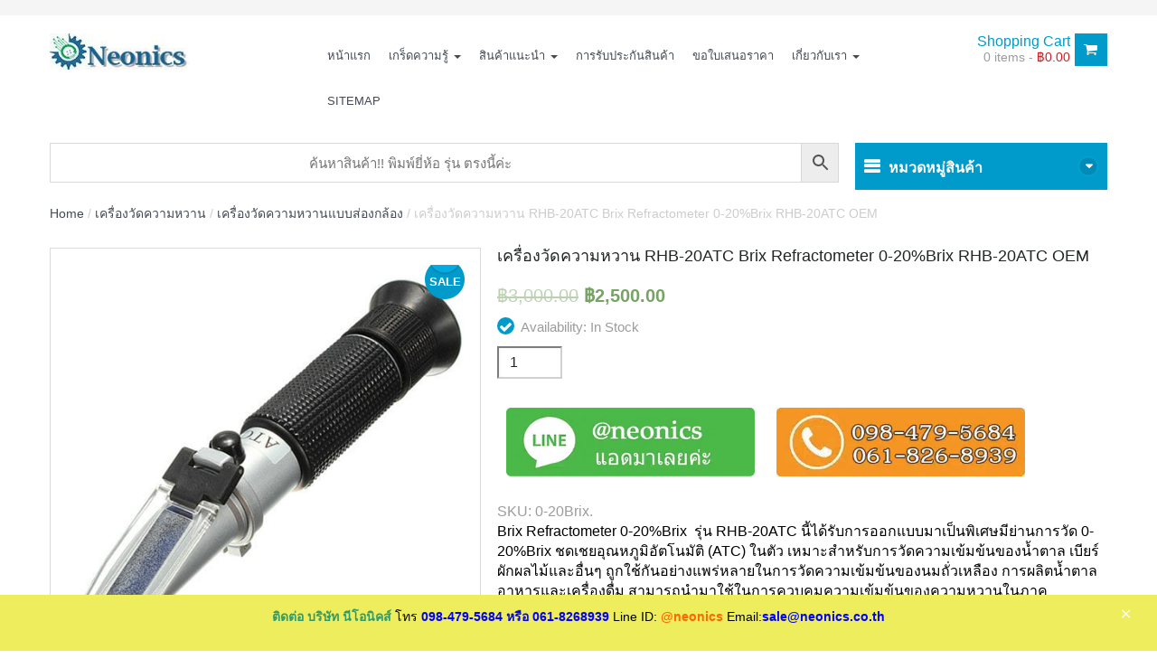

--- FILE ---
content_type: text/html
request_url: https://www.neonics.co.th/%E0%B8%AA%E0%B8%B4%E0%B8%99%E0%B8%84%E0%B9%89%E0%B8%B2/rhb-20atc
body_size: 22268
content:
<!DOCTYPE html>
<html lang="th">
<head>
<script async src="https://www.googletagmanager.com/gtag/js?id=G-MP4MWFFW7B"></script>
<script>window.dataLayer=window.dataLayer||[];
function gtag(){dataLayer.push(arguments);}
gtag('js', new Date());
gtag('config', 'G-MP4MWFFW7B');</script>
<meta name="google-site-verification" content="I1dkXnS690zUkdsVgPIXPllqZG9Sp2d0zeGSy6sTud0"/>
<meta http-equiv="Content-Type" content="text/html; charset=utf-8">
<meta name="viewport" content="width=device-width">
<link rel="profile" href="http://gmpg.org/xfn/11">
<link rel="icon" type="image/x-icon" href="/favicon.ico">
<link rel="pingback" href="https://www.neonics.co.th/xmlrpc.php">
<meta charset="UTF-8">
<meta name="viewport" content="width=device-width, initial-scale=1, maximum-scale=1">
<link rel="pingback" href="https://www.neonics.co.th/xmlrpc.php"><meta name='robots' content='index, follow, max-image-preview:large, max-snippet:-1, max-video-preview:-1'/>
<title>เครื่องวัดความหวาน Brix Refractometer 0-20 Brix</title>
<meta name="description" content="เครื่องวัดความหวาน Brix Refractometer 0-20% Brix รุ่น RHB-20ATC มีย่านการวัด0-20%Brix วัดความเข้มข้นของน้ำตาลควบคุมการผลิตอาหารเครื่องดืมในอุสาหกรรม"/>
<link rel="canonical" href="https://www.neonics.co.th/สินค้า/rhb-20atc"/>
<meta property="og:locale" content="th_TH"/>
<meta property="og:type" content="article"/>
<meta property="og:title" content="เครื่องวัดความหวาน Brix Refractometer 0-20 Brix"/>
<meta property="og:description" content="เครื่องวัดความหวาน Brix Refractometer 0-20% Brix รุ่น RHB-20ATC มีย่านการวัด0-20%Brix วัดความเข้มข้นของน้ำตาลควบคุมการผลิตอาหารเครื่องดืมในอุสาหกรรม"/>
<meta property="og:url" content="https://www.neonics.co.th/สินค้า/rhb-20atc"/>
<meta property="og:site_name" content="บริษัท นีโอนิคส์ จำกัด"/>
<meta property="article:modified_time" content="2024-01-05T02:59:03+00:00"/>
<meta property="og:image" content="https://www.neonics.co.th/wp-content/uploads/2018/04/Brix-Refractometer-0-20Brix-5.jpg"/>
<meta property="og:image:width" content="500"/>
<meta property="og:image:height" content="500"/>
<meta property="og:image:type" content="image/jpeg"/>
<meta name="twitter:card" content="summary_large_image"/>
<meta name="twitter:label1" content="Est. reading time"/>
<meta name="twitter:data1" content="2 นาที"/>
<script type="application/ld+json" class="yoast-schema-graph">{"@context":"https://schema.org","@graph":[{"@type":"WebPage","@id":"https://www.neonics.co.th/สินค้า/rhb-20atc","url":"https://www.neonics.co.th/สินค้า/rhb-20atc","name":"เครื่องวัดความหวาน Brix Refractometer 0-20 Brix","isPartOf":{"@id":"https://www.neonics.co.th/#website"},"primaryImageOfPage":{"@id":"https://www.neonics.co.th/สินค้า/rhb-20atc#primaryimage"},"image":{"@id":"https://www.neonics.co.th/สินค้า/rhb-20atc#primaryimage"},"thumbnailUrl":"https://www.neonics.co.th/wp-content/uploads/2018/04/Brix-Refractometer-0-20Brix-5.jpg","datePublished":"2018-04-20T07:40:16+00:00","dateModified":"2024-01-05T02:59:03+00:00","description":"เครื่องวัดความหวาน Brix Refractometer 0-20% Brix รุ่น RHB-20ATC มีย่านการวัด0-20%Brix วัดความเข้มข้นของน้ำตาลควบคุมการผลิตอาหารเครื่องดืมในอุสาหกรรม","breadcrumb":{"@id":"https://www.neonics.co.th/สินค้า/rhb-20atc#breadcrumb"},"inLanguage":"th","potentialAction":[{"@type":"ReadAction","target":["https://www.neonics.co.th/สินค้า/rhb-20atc"]}]},{"@type":"ImageObject","inLanguage":"th","@id":"https://www.neonics.co.th/สินค้า/rhb-20atc#primaryimage","url":"https://www.neonics.co.th/wp-content/uploads/2018/04/Brix-Refractometer-0-20Brix-5.jpg","contentUrl":"https://www.neonics.co.th/wp-content/uploads/2018/04/Brix-Refractometer-0-20Brix-5.jpg","width":500,"height":500,"caption":"เครื่องวัดความหวาน Brix Refractometer 0-20Brix"},{"@type":"BreadcrumbList","@id":"https://www.neonics.co.th/สินค้า/rhb-20atc#breadcrumb","itemListElement":[{"@type":"ListItem","position":1,"name":"Home","item":"https://www.neonics.co.th/"},{"@type":"ListItem","position":2,"name":"Shop","item":"https://www.neonics.co.th/shop"},{"@type":"ListItem","position":3,"name":"เครื่องวัดความหวาน RHB-20ATC Brix Refractometer 0-20%Brix RHB-20ATC OEM"}]},{"@type":"WebSite","@id":"https://www.neonics.co.th/#website","url":"https://www.neonics.co.th/","name":"บริษัท นีโอนิคส์ จำกัด","description":"","potentialAction":[{"@type":"SearchAction","target":{"@type":"EntryPoint","urlTemplate":"https://www.neonics.co.th/?s={search_term_string}"},"query-input":{"@type":"PropertyValueSpecification","valueRequired":true,"valueName":"search_term_string"}}],"inLanguage":"th"}]}</script>
<link rel='dns-prefetch' href='//fonts.googleapis.com'/>
<link rel="stylesheet" type="text/css" href="//www.neonics.co.th/wp-content/cache/wpfc-minified/mkpjgc5h/60fcz.css" media="all"/>
<style id='classic-theme-styles-inline-css'>.wp-block-button__link{color:#fff;background-color:#32373c;border-radius:9999px;box-shadow:none;text-decoration:none;padding:calc(.667em + 2px) calc(1.333em + 2px);font-size:1.125em}.wp-block-file__button{background:#32373c;color:#fff;text-decoration:none}</style>
<style id='global-styles-inline-css'>:root{--wp--preset--aspect-ratio--square:1;--wp--preset--aspect-ratio--4-3:4/3;--wp--preset--aspect-ratio--3-4:3/4;--wp--preset--aspect-ratio--3-2:3/2;--wp--preset--aspect-ratio--2-3:2/3;--wp--preset--aspect-ratio--16-9:16/9;--wp--preset--aspect-ratio--9-16:9/16;--wp--preset--color--black:#000000;--wp--preset--color--cyan-bluish-gray:#abb8c3;--wp--preset--color--white:#ffffff;--wp--preset--color--pale-pink:#f78da7;--wp--preset--color--vivid-red:#cf2e2e;--wp--preset--color--luminous-vivid-orange:#ff6900;--wp--preset--color--luminous-vivid-amber:#fcb900;--wp--preset--color--light-green-cyan:#7bdcb5;--wp--preset--color--vivid-green-cyan:#00d084;--wp--preset--color--pale-cyan-blue:#8ed1fc;--wp--preset--color--vivid-cyan-blue:#0693e3;--wp--preset--color--vivid-purple:#9b51e0;--wp--preset--gradient--vivid-cyan-blue-to-vivid-purple:linear-gradient(135deg,rgba(6,147,227,1) 0%,rgb(155,81,224) 100%);--wp--preset--gradient--light-green-cyan-to-vivid-green-cyan:linear-gradient(135deg,rgb(122,220,180) 0%,rgb(0,208,130) 100%);--wp--preset--gradient--luminous-vivid-amber-to-luminous-vivid-orange:linear-gradient(135deg,rgba(252,185,0,1) 0%,rgba(255,105,0,1) 100%);--wp--preset--gradient--luminous-vivid-orange-to-vivid-red:linear-gradient(135deg,rgba(255,105,0,1) 0%,rgb(207,46,46) 100%);--wp--preset--gradient--very-light-gray-to-cyan-bluish-gray:linear-gradient(135deg,rgb(238,238,238) 0%,rgb(169,184,195) 100%);--wp--preset--gradient--cool-to-warm-spectrum:linear-gradient(135deg,rgb(74,234,220) 0%,rgb(151,120,209) 20%,rgb(207,42,186) 40%,rgb(238,44,130) 60%,rgb(251,105,98) 80%,rgb(254,248,76) 100%);--wp--preset--gradient--blush-light-purple:linear-gradient(135deg,rgb(255,206,236) 0%,rgb(152,150,240) 100%);--wp--preset--gradient--blush-bordeaux:linear-gradient(135deg,rgb(254,205,165) 0%,rgb(254,45,45) 50%,rgb(107,0,62) 100%);--wp--preset--gradient--luminous-dusk:linear-gradient(135deg,rgb(255,203,112) 0%,rgb(199,81,192) 50%,rgb(65,88,208) 100%);--wp--preset--gradient--pale-ocean:linear-gradient(135deg,rgb(255,245,203) 0%,rgb(182,227,212) 50%,rgb(51,167,181) 100%);--wp--preset--gradient--electric-grass:linear-gradient(135deg,rgb(202,248,128) 0%,rgb(113,206,126) 100%);--wp--preset--gradient--midnight:linear-gradient(135deg,rgb(2,3,129) 0%,rgb(40,116,252) 100%);--wp--preset--font-size--small:13px;--wp--preset--font-size--medium:20px;--wp--preset--font-size--large:36px;--wp--preset--font-size--x-large:42px;--wp--preset--spacing--20:0.44rem;--wp--preset--spacing--30:0.67rem;--wp--preset--spacing--40:1rem;--wp--preset--spacing--50:1.5rem;--wp--preset--spacing--60:2.25rem;--wp--preset--spacing--70:3.38rem;--wp--preset--spacing--80:5.06rem;--wp--preset--shadow--natural:6px 6px 9px rgba(0, 0, 0, 0.2);--wp--preset--shadow--deep:12px 12px 50px rgba(0, 0, 0, 0.4);--wp--preset--shadow--sharp:6px 6px 0px rgba(0, 0, 0, 0.2);--wp--preset--shadow--outlined:6px 6px 0px -3px rgba(255, 255, 255, 1), 6px 6px rgba(0, 0, 0, 1);--wp--preset--shadow--crisp:6px 6px 0px rgba(0, 0, 0, 1);}:where(.is-layout-flex){gap:0.5em;}:where(.is-layout-grid){gap:0.5em;}body .is-layout-flex{display:flex;}.is-layout-flex{flex-wrap:wrap;align-items:center;}.is-layout-flex > :is(*, div){margin:0;}body .is-layout-grid{display:grid;}.is-layout-grid > :is(*, div){margin:0;}:where(.wp-block-columns.is-layout-flex){gap:2em;}:where(.wp-block-columns.is-layout-grid){gap:2em;}:where(.wp-block-post-template.is-layout-flex){gap:1.25em;}:where(.wp-block-post-template.is-layout-grid){gap:1.25em;}.has-black-color{color:var(--wp--preset--color--black) !important;}.has-cyan-bluish-gray-color{color:var(--wp--preset--color--cyan-bluish-gray) !important;}.has-white-color{color:var(--wp--preset--color--white) !important;}.has-pale-pink-color{color:var(--wp--preset--color--pale-pink) !important;}.has-vivid-red-color{color:var(--wp--preset--color--vivid-red) !important;}.has-luminous-vivid-orange-color{color:var(--wp--preset--color--luminous-vivid-orange) !important;}.has-luminous-vivid-amber-color{color:var(--wp--preset--color--luminous-vivid-amber) !important;}.has-light-green-cyan-color{color:var(--wp--preset--color--light-green-cyan) !important;}.has-vivid-green-cyan-color{color:var(--wp--preset--color--vivid-green-cyan) !important;}.has-pale-cyan-blue-color{color:var(--wp--preset--color--pale-cyan-blue) !important;}.has-vivid-cyan-blue-color{color:var(--wp--preset--color--vivid-cyan-blue) !important;}.has-vivid-purple-color{color:var(--wp--preset--color--vivid-purple) !important;}.has-black-background-color{background-color:var(--wp--preset--color--black) !important;}.has-cyan-bluish-gray-background-color{background-color:var(--wp--preset--color--cyan-bluish-gray) !important;}.has-white-background-color{background-color:var(--wp--preset--color--white) !important;}.has-pale-pink-background-color{background-color:var(--wp--preset--color--pale-pink) !important;}.has-vivid-red-background-color{background-color:var(--wp--preset--color--vivid-red) !important;}.has-luminous-vivid-orange-background-color{background-color:var(--wp--preset--color--luminous-vivid-orange) !important;}.has-luminous-vivid-amber-background-color{background-color:var(--wp--preset--color--luminous-vivid-amber) !important;}.has-light-green-cyan-background-color{background-color:var(--wp--preset--color--light-green-cyan) !important;}.has-vivid-green-cyan-background-color{background-color:var(--wp--preset--color--vivid-green-cyan) !important;}.has-pale-cyan-blue-background-color{background-color:var(--wp--preset--color--pale-cyan-blue) !important;}.has-vivid-cyan-blue-background-color{background-color:var(--wp--preset--color--vivid-cyan-blue) !important;}.has-vivid-purple-background-color{background-color:var(--wp--preset--color--vivid-purple) !important;}.has-black-border-color{border-color:var(--wp--preset--color--black) !important;}.has-cyan-bluish-gray-border-color{border-color:var(--wp--preset--color--cyan-bluish-gray) !important;}.has-white-border-color{border-color:var(--wp--preset--color--white) !important;}.has-pale-pink-border-color{border-color:var(--wp--preset--color--pale-pink) !important;}.has-vivid-red-border-color{border-color:var(--wp--preset--color--vivid-red) !important;}.has-luminous-vivid-orange-border-color{border-color:var(--wp--preset--color--luminous-vivid-orange) !important;}.has-luminous-vivid-amber-border-color{border-color:var(--wp--preset--color--luminous-vivid-amber) !important;}.has-light-green-cyan-border-color{border-color:var(--wp--preset--color--light-green-cyan) !important;}.has-vivid-green-cyan-border-color{border-color:var(--wp--preset--color--vivid-green-cyan) !important;}.has-pale-cyan-blue-border-color{border-color:var(--wp--preset--color--pale-cyan-blue) !important;}.has-vivid-cyan-blue-border-color{border-color:var(--wp--preset--color--vivid-cyan-blue) !important;}.has-vivid-purple-border-color{border-color:var(--wp--preset--color--vivid-purple) !important;}.has-vivid-cyan-blue-to-vivid-purple-gradient-background{background:var(--wp--preset--gradient--vivid-cyan-blue-to-vivid-purple) !important;}.has-light-green-cyan-to-vivid-green-cyan-gradient-background{background:var(--wp--preset--gradient--light-green-cyan-to-vivid-green-cyan) !important;}.has-luminous-vivid-amber-to-luminous-vivid-orange-gradient-background{background:var(--wp--preset--gradient--luminous-vivid-amber-to-luminous-vivid-orange) !important;}.has-luminous-vivid-orange-to-vivid-red-gradient-background{background:var(--wp--preset--gradient--luminous-vivid-orange-to-vivid-red) !important;}.has-very-light-gray-to-cyan-bluish-gray-gradient-background{background:var(--wp--preset--gradient--very-light-gray-to-cyan-bluish-gray) !important;}.has-cool-to-warm-spectrum-gradient-background{background:var(--wp--preset--gradient--cool-to-warm-spectrum) !important;}.has-blush-light-purple-gradient-background{background:var(--wp--preset--gradient--blush-light-purple) !important;}.has-blush-bordeaux-gradient-background{background:var(--wp--preset--gradient--blush-bordeaux) !important;}.has-luminous-dusk-gradient-background{background:var(--wp--preset--gradient--luminous-dusk) !important;}.has-pale-ocean-gradient-background{background:var(--wp--preset--gradient--pale-ocean) !important;}.has-electric-grass-gradient-background{background:var(--wp--preset--gradient--electric-grass) !important;}.has-midnight-gradient-background{background:var(--wp--preset--gradient--midnight) !important;}.has-small-font-size{font-size:var(--wp--preset--font-size--small) !important;}.has-medium-font-size{font-size:var(--wp--preset--font-size--medium) !important;}.has-large-font-size{font-size:var(--wp--preset--font-size--large) !important;}.has-x-large-font-size{font-size:var(--wp--preset--font-size--x-large) !important;}:where(.wp-block-post-template.is-layout-flex){gap:1.25em;}:where(.wp-block-post-template.is-layout-grid){gap:1.25em;}:where(.wp-block-columns.is-layout-flex){gap:2em;}:where(.wp-block-columns.is-layout-grid){gap:2em;}:root :where(.wp-block-pullquote){font-size:1.5em;line-height:1.6;}</style>
<link rel="stylesheet" type="text/css" href="//www.neonics.co.th/wp-content/cache/wpfc-minified/87701h65/60fcz.css" media="all"/>
<style id='rs-plugin-settings-inline-css'>#rs-demo-id{}</style>
<link rel="stylesheet" type="text/css" href="//www.neonics.co.th/wp-content/cache/wpfc-minified/2y4ep7wx/60fcz.css" media="all"/>
<link rel="stylesheet" type="text/css" href="//www.neonics.co.th/wp-content/cache/wpfc-minified/k12hiqfg/60fcz.css" media="only screen and (max-width: 768px)"/>
<link rel="stylesheet" type="text/css" href="//www.neonics.co.th/wp-content/cache/wpfc-minified/dfljco39/60fi5.css" media="all"/>
<link rel="https://api.w.org/" href="https://www.neonics.co.th/wp-json/"/><link rel="alternate" title="JSON" type="application/json" href="https://www.neonics.co.th/wp-json/wp/v2/product/4262"/><link rel="EditURI" type="application/rsd+xml" title="RSD" href="https://www.neonics.co.th/xmlrpc.php?rsd"/>
<link rel='shortlink' href='https://www.neonics.co.th/?p=4262'/>
<link rel="alternate" title="oEmbed (JSON)" type="application/json+oembed" href="https://www.neonics.co.th/wp-json/oembed/1.0/embed?url=https%3A%2F%2Fwww.neonics.co.th%2F%E0%B8%AA%E0%B8%B4%E0%B8%99%E0%B8%84%E0%B9%89%E0%B8%B2%2Frhb-20atc"/>
<link rel="alternate" title="oEmbed (XML)" type="text/xml+oembed" href="https://www.neonics.co.th/wp-json/oembed/1.0/embed?url=https%3A%2F%2Fwww.neonics.co.th%2F%E0%B8%AA%E0%B8%B4%E0%B8%99%E0%B8%84%E0%B9%89%E0%B8%B2%2Frhb-20atc&#038;format=xml"/>
<div id="fb-root"></div><style>.svc_post_grid_list_container{display:none;}
#loader{background-image:url("https://www.neonics.co.th/wp-content/plugins/svc-post-grid-addon/inc/../addons/post-grid/css/loader.GIF");}</style>
<noscript><style>.woocommerce-product-gallery{opacity:1 !important;}</style></noscript>
<meta name="generator" content="Powered by Visual Composer - drag and drop page builder for WordPress."/>
<!--[if lte IE 9]><link rel="stylesheet" type="text/css" href="https://www.neonics.co.th/wp-content/plugins/js_composer/assets/css/vc_lte_ie9.min.css" media="screen"><![endif]--><meta name="generator" content="Powered by Slider Revolution 5.4.3.1 - responsive, Mobile-Friendly Slider Plugin for WordPress with comfortable drag and drop interface."/>
<link rel="icon" href="https://www.neonics.co.th/wp-content/uploads/2025/03/cropped-favicon-neonics-32x32.png" sizes="32x32"/>
<link rel="icon" href="https://www.neonics.co.th/wp-content/uploads/2025/03/cropped-favicon-neonics-192x192.png" sizes="192x192"/>
<link rel="apple-touch-icon" href="https://www.neonics.co.th/wp-content/uploads/2025/03/cropped-favicon-neonics-180x180.png"/>
<meta name="msapplication-TileImage" content="https://www.neonics.co.th/wp-content/uploads/2025/03/cropped-favicon-neonics-270x270.png"/>
<style id="wp-custom-css"></style>
<style data-type="vc_shortcodes-custom-css">.vc_custom_1608020750041{padding:15px !important;background-color:#f2f2f2 !important;border-radius:10px !important;}</style><noscript><style>.wpb_animate_when_almost_visible{opacity:1;}</style></noscript><style id="yellow-pencil">#wpo-footer .newsletter{background-color:#fcfcfc;}.hentry .box .name{font-size:14px;}.banner-bottom .banner span{font-size:18px;}.aws-search-form .aws-wrapper input[type=search]{text-align:center;font-size:15px;}.products .product .product-meta{padding-bottom:5px;padding-top:18px;}#tab-description{font-size:16px;}.products .product .short-description{font-size:15px;}.products .name a{font-size:16px;color:#3498db;}.products .name a:active{color:#3498db;}#wpo-content .single-blog{font-size:16px;}#wpo-main-content{font-size:16px;}.term-footer p a{color:#3498db;}#tab-description .posted_in a{color:#33a5db;}#tab-description .tagged_as a{color:#33a5db;}.wpb_text_column p a:active{color:#3498db;}#tab-description ul span a{color:#3498db;}#wpo-mainbody .row section > .product{font-size:16px;}.wpo-wrapper #wpo-mainbody .row #wpo-main-content .product-bottom .term-footer ul li a:hover{text-decoration:underline !important;}#wpo-mainbody .row section .product .woocommerce-tabs .tab-content #tab-description .posted_in a:hover{text-decoration:underline !important;}#tab-description .posted_in a:hover{color:#33a5db;text-decoration:underline !important;}#tab-description .posted_in a:active{color:#33a5db;}.wpb_wrapper .wpb_text_column .wpb_wrapper p a{color:#33a5db;}.hentry p a{color:#3498db;}.product_meta .posted_in a{color:#3498db;}.product_meta .tagged_as a{color:#3498db;}.hentry p a:hover{color:#3498db;}#tab-description .tagged_as a:hover{color:#33a5db;}#wpo-mainbody .row section .product .woocommerce-tabs .tab-content #tab-description .tagged_as a:hover{text-decoration:underline !important;}.wpb_wrapper .wpb_text_column .wpb_wrapper p span span a:hover{color:#3498db !important;}.entry-content .box .vc_row .col-sm-12 .wpb_wrapper .wpb_text_column .wpb_wrapper p span span a:hover{text-decoration:underline !important;}.box .vc_row .col-sm-12 .wpb_wrapper .wpb_text_column .wpb_wrapper p span a:hover{text-decoration:underline !important;}.term-footer p a:hover{color:#3498db;}.wpo-wrapper #wpo-mainbody .row #wpo-main-content .product-bottom .term-footer p span a:hover{text-decoration:underline !important;}#tab-description h4 span{font-size:17px;}.tab-content #tab-description .box .vc_row .col-sm-12 .wpb_wrapper .wpb_text_column .wpb_wrapper ul li span a:hover{text-decoration:underline !important;}#wpo-mainbody .row #wpo-main-content .hentry .entry-content p a:hover{text-decoration:underline !important;}#wpo-mainbody .row section .product #single-product .row .col-sm-7 .entry-summary .product_meta .posted_in a:hover{text-decoration:underline !important;}.product_meta .posted_in a:hover{color:#3498db;}.product_meta .tagged_as a:hover{color:#3498db;}#wpo-mainbody .row section .product #single-product .row .col-sm-7 .entry-summary .product_meta .tagged_as a:hover{text-decoration:underline !important;}.hentry ul a span:hover{color:#3498db !important;}.post-container .entry-content .box .vc_row .col-sm-12 .wpb_wrapper .wpb_text_column .wpb_wrapper ul li a span:hover{text-decoration:underline !important;}.hentry .post-container .entry-content .box .vc_custom_1608698089070 .col-sm-12 .wpb_wrapper .wpb_text_column .wpb_wrapper p a:hover{text-decoration:underline !important;}.box .vc_row .col-sm-12 .wpb_wrapper .vc_inner .vc_ .vc_column-inner .wpb_wrapper .wpb_text_column .wpb_wrapper p a:hover{text-decoration:underline !important;}.products .name a:hover{color:#3498db;}#wpo-mainbody .row #wpo-main-content .products .row .product .product-block .product-list-inner .product-meta .name a:hover{text-decoration:underline !important;}.hentry ul a:hover{color:#3498db;}.post-container .entry-content .box .vc_row .col-sm-12 .wpb_wrapper .wpb_text_column .wpb_wrapper ul li a:hover{text-decoration:underline !important;}.hentry ul a{color:#3498db;}#sutusimages img{margin:10px;}</style></head>
<body class="product-template-default single single-product postid-4262 woocommerce woocommerce-page non-logged-in extensive-vc-1.8.1 wpo-animate-scroll wpb-js-composer js-comp-ver-5.1.1 vc_responsive evc-predefined-style">
<div id="wpo-off-canvas" class="wpo-off-canvas">
<div class="wpo-off-canvas-body">
<div class="wpo-off-canvas-header"> <button type="button" class="close btn btn-close" data-dismiss="modal" aria-hidden="true"> <i class="fa fa-times"></i> </button></div><nav class="navbar navbar-offcanvas navbar-static" role="navigation">
<div class="navbar-collapse"><ul id="main-menu-offcanvas" class="wpo-menu-top nav navbar-nav"><li id="menu-item-9764" class="menu-item-9764 level-0"><a href="https://www.neonics.co.th/">หน้าแรก</a></li> <li id="menu-item-8019" class="dropdown menu-item-8019 level-0"><a href="https://www.neonics.co.th/knowledge">เกร็ดความรู้ <b class="caret"></b></a> <ul class="dropdown-menu"> <li id="menu-item-18506" class="menu-item-18506 level-1"><a href="https://www.neonics.co.th/category/water-quality-testing">การวัดคุณภาพน้ำ</a></li> <li id="menu-item-18138" class="menu-item-18138 level-1"><a href="https://www.neonics.co.th/category/thermometers">อุณหภูมิ ความร้อน</a></li> <li id="menu-item-18139" class="menu-item-18139 level-1"><a href="https://www.neonics.co.th/category/ph">pH พีเอช</a></li> <li id="menu-item-18140" class="menu-item-18140 level-1"><a href="https://www.neonics.co.th/category/%e0%b8%ad%e0%b8%b4%e0%b8%99%e0%b8%9f%e0%b8%a3%e0%b8%b2%e0%b9%80%e0%b8%a3%e0%b8%94">อินฟราเรด</a></li> <li id="menu-item-18141" class="menu-item-18141 level-1"><a href="https://www.neonics.co.th/category/measuring-tools">เครื่องมือวัด</a></li> <li id="menu-item-18142" class="menu-item-18142 level-1"><a href="https://www.neonics.co.th/category/thermometer-knowledge">ความรู้เรื่องเทอร์โมมิเตอร์</a></li> <li id="menu-item-18143" class="menu-item-18143 level-1"><a href="https://www.neonics.co.th/category/ir-thermometer">infrared thermometer</a></li> <li id="menu-item-18144" class="menu-item-18144 level-1"><a href="https://www.neonics.co.th/category/moisture-and-humidity">ความชื้น</a></li> <li id="menu-item-18145" class="menu-item-18145 level-1"><a href="https://www.neonics.co.th/category/sweetness">การวัดความหวาน</a></li> <li id="menu-item-18896" class="menu-item-18896 level-1"><a href="https://www.neonics.co.th/category/%e0%b8%84%e0%b8%a7%e0%b8%b2%e0%b8%a1%e0%b9%80%e0%b8%84%e0%b9%87%e0%b8%a1">ความเค็ม</a></li> <li id="menu-item-18146" class="menu-item-18146 level-1"><a href="https://www.neonics.co.th/category/%e0%b8%aa%e0%b8%b4%e0%b9%88%e0%b8%87%e0%b9%81%e0%b8%a7%e0%b8%94%e0%b8%a5%e0%b9%89%e0%b8%ad%e0%b8%a1">สิ่งแวดล้อม</a></li> <li id="menu-item-19225" class="menu-item-19225 level-1"><a href="https://www.neonics.co.th/category/total-dissolved-solids">Total dissolved solids</a></li> <li id="menu-item-18147" class="menu-item-18147 level-1"><a href="https://www.neonics.co.th/category/illumination">วัดแสงสว่าง</a></li> <li id="menu-item-18735" class="menu-item-18735 level-1"><a href="https://www.neonics.co.th/category/agricultural">ความรู้ด้านการเกษตร</a></li> <li id="menu-item-18982" class="menu-item-18982 level-1"><a href="https://www.neonics.co.th/category/dissolved-oxygen">ออกซิเจนในน้ำ</a></li> <li id="menu-item-19223" class="menu-item-19223 level-1"><a href="https://www.neonics.co.th/category/water-conductivity">Conductivity ของน้ำ</a></li> <li id="menu-item-19224" class="menu-item-19224 level-1"><a href="https://www.neonics.co.th/category/ldm">Laser Distance Meter</a></li> <li id="menu-item-19226" class="menu-item-19226 level-1"><a href="https://www.neonics.co.th/category/sound-level-measurement">การวัดเสียง</a></li> <li id="menu-item-19227" class="menu-item-19227 level-1"><a href="https://www.neonics.co.th/category/wind-speed">วัดความเร็วลม</a></li> <li id="menu-item-19318" class="menu-item-19318 level-1"><a href="https://www.neonics.co.th/category/chroline">Chlorine</a></li> <li id="menu-item-19417" class="menu-item-19417 level-1"><a href="https://www.neonics.co.th/category/viscosity">ความหนืด</a></li> <li id="menu-item-19455" class="menu-item-19455 level-1"><a href="https://www.neonics.co.th/category/water-activity">water activity</a></li> <li id="menu-item-19652" class="menu-item-19652 level-1"><a href="https://www.neonics.co.th/category/litmus-papers">กระดาษลิตมัสวัดกรด-ด่าง</a></li> <li id="menu-item-19670" class="menu-item-19670 level-1"><a href="https://www.neonics.co.th/category/measure-temperature">การวัดอุณหภูมิ</a></li> <li id="menu-item-20296" class="menu-item-20296 level-1"><a href="https://www.neonics.co.th/category/thickness-measurement">การตรวจสอบความหนา</a></li> <li id="menu-item-22349" class="menu-item-22349 level-1"><a href="https://www.neonics.co.th/category/temperature-humidity">อุณหภูมิและความชื้น</a></li> <li id="menu-item-23327" class="menu-item-23327 level-1"><a href="https://www.neonics.co.th/category/thermal-imaging-camera">ถ่ายภาพความร้อน</a></li> <li id="menu-item-26316" class="menu-item-26316 level-1"><a href="https://www.neonics.co.th/category/vibration">ระดับความสั่นสะเทือน</a></li> </ul> </li> <li id="menu-item-2948" class="dropdown menu-item-2948 level-0"><a href="https://www.neonics.co.th/%E0%B8%AA%E0%B8%B4%E0%B8%99%E0%B8%84%E0%B9%89%E0%B8%B2%E0%B9%81%E0%B8%99%E0%B8%B0%E0%B8%99%E0%B8%B3">สินค้าแนะนำ <b class="caret"></b></a> <ul class="dropdown-menu"> <li id="menu-item-2973" class="menu-item-2973 level-1"><a href="https://www.neonics.co.th/%E0%B8%AB%E0%B8%A1%E0%B8%A7%E0%B8%94%E0%B8%AB%E0%B8%A1%E0%B8%B9%E0%B9%88%E0%B8%AA%E0%B8%B4%E0%B8%99%E0%B8%84%E0%B9%89%E0%B8%B2/ph-meter">pH Meter รุ่นแนะนำ</a></li> <li id="menu-item-3264" class="menu-item-3264 level-1"><a href="https://www.neonics.co.th/lux-meter">Lux Meter</a></li> <li id="menu-item-3265" class="menu-item-3265 level-1"><a href="https://www.neonics.co.th/ph-buffer-solution">pH buffer solution</a></li> <li id="menu-item-19671" class="menu-item-19671 level-1"><a href="https://www.neonics.co.th/หมวดหมู่สินค้า/do-meter">DO Meter</a></li> <li id="menu-item-19672" class="menu-item-19672 level-1"><a href="https://www.neonics.co.th/หมวดหมู่สินค้า/ec-meter">EC Meter</a></li> <li id="menu-item-19673" class="menu-item-19673 level-1"><a href="https://www.neonics.co.th/หมวดหมู่สินค้า/orp-meter">ORP Meter</a></li> <li id="menu-item-19674" class="menu-item-19674 level-1"><a href="https://www.neonics.co.th/หมวดหมู่สินค้า/tds-meter">TDS Meter</a></li> <li id="menu-item-19675" class="menu-item-19675 level-1"><a href="https://www.neonics.co.th/หมวดหมู่สินค้า/%e0%b8%81%e0%b8%a3%e0%b8%b0%e0%b8%94%e0%b8%b2%e0%b8%a9%e0%b8%a5%e0%b8%b4%e0%b8%95%e0%b8%a1%e0%b8%b1%e0%b8%aa">กระดาษลิตมัส</a></li> <li id="menu-item-19676" class="menu-item-19676 level-1"><a href="https://www.neonics.co.th/หมวดหมู่สินค้า/%e0%b8%81%e0%b8%a5%e0%b9%89%e0%b8%ad%e0%b8%87%e0%b8%96%e0%b9%88%e0%b8%b2%e0%b8%a2%e0%b8%a0%e0%b8%b2%e0%b8%9e%e0%b8%84%e0%b8%a7%e0%b8%b2%e0%b8%a1%e0%b8%a3%e0%b9%89%e0%b8%ad%e0%b8%99">กล้องถ่ายภาพความร้อน</a></li> <li id="menu-item-19677" class="menu-item-19677 level-1"><a href="https://www.neonics.co.th/หมวดหมู่สินค้า/%e0%b9%80%e0%b8%84%e0%b8%a3%e0%b8%b7%e0%b9%88%e0%b8%ad%e0%b8%87%e0%b8%a7%e0%b8%b1%e0%b8%94%e0%b9%81%e0%b8%aa%e0%b8%87/lux-meter">Lux Meter</a></li> <li id="menu-item-19678" class="menu-item-19678 level-1"><a href="https://www.neonics.co.th/หมวดหมู่สินค้า/%e0%b9%80%e0%b8%84%e0%b8%a3%e0%b8%b7%e0%b9%88%e0%b8%ad%e0%b8%87%e0%b8%a7%e0%b8%b1%e0%b8%94%e0%b8%81%e0%b9%8a%e0%b8%b2%e0%b8%8b">เครื่องวัดก๊าซ</a></li> <li id="menu-item-19679" class="menu-item-19679 level-1"><a href="https://www.neonics.co.th/หมวดหมู่สินค้า/%e0%b9%80%e0%b8%84%e0%b8%a3%e0%b8%b7%e0%b9%88%e0%b8%ad%e0%b8%87%e0%b8%a7%e0%b8%b1%e0%b8%94%e0%b8%84%e0%b8%a5%e0%b8%ad%e0%b8%a3%e0%b8%b5%e0%b8%99">เครื่องวัดคลอรีน</a></li> <li id="menu-item-19680" class="menu-item-19680 level-1"><a href="https://www.neonics.co.th/หมวดหมู่สินค้า/%e0%b9%80%e0%b8%84%e0%b8%a3%e0%b8%b7%e0%b9%88%e0%b8%ad%e0%b8%87%e0%b8%a7%e0%b8%b1%e0%b8%94%e0%b8%84%e0%b8%a7%e0%b8%b2%e0%b8%a1%e0%b8%81%e0%b8%a3%e0%b8%b0%e0%b8%94%e0%b9%89%e0%b8%b2%e0%b8%87%e0%b8%82%e0%b8%ad%e0%b8%87%e0%b8%99%e0%b9%89%e0%b8%b3">เครื่องวัดความกระด้างของน้ำ</a></li> <li id="menu-item-19681" class="menu-item-19681 level-1"><a href="https://www.neonics.co.th/หมวดหมู่สินค้า/%e0%b9%80%e0%b8%84%e0%b8%a3%e0%b8%b7%e0%b9%88%e0%b8%ad%e0%b8%87%e0%b8%a7%e0%b8%b1%e0%b8%94%e0%b8%84%e0%b8%a7%e0%b8%b2%e0%b8%a1%e0%b8%82%e0%b8%b8%e0%b9%88%e0%b8%99">เครื่องวัดความขุ่น</a></li> <li id="menu-item-19682" class="menu-item-19682 level-1"><a href="https://www.neonics.co.th/หมวดหมู่สินค้า/%e0%b9%80%e0%b8%84%e0%b8%a3%e0%b8%b7%e0%b9%88%e0%b8%ad%e0%b8%87%e0%b8%a7%e0%b8%b1%e0%b8%94%e0%b8%84%e0%b8%a7%e0%b8%b2%e0%b8%a1%e0%b8%8a%e0%b8%b7%e0%b9%89%e0%b8%99">เครื่องวัดความชื้น</a></li> <li id="menu-item-19683" class="menu-item-19683 level-1"><a href="https://www.neonics.co.th/หมวดหมู่สินค้า/%e0%b9%80%e0%b8%84%e0%b8%a3%e0%b8%b7%e0%b9%88%e0%b8%ad%e0%b8%87%e0%b8%a7%e0%b8%b1%e0%b8%94%e0%b8%84%e0%b8%a7%e0%b8%b2%e0%b8%a1%e0%b8%8a%e0%b8%b7%e0%b9%89%e0%b8%99%e0%b8%aa%e0%b8%b1%e0%b8%a1%e0%b8%9e%e0%b8%b1%e0%b8%97%e0%b8%98%e0%b9%8c">เครื่องวัดความชื้นสัมพัทธ์</a></li> <li id="menu-item-19684" class="menu-item-19684 level-1"><a href="https://www.neonics.co.th/หมวดหมู่สินค้า/%e0%b9%80%e0%b8%84%e0%b8%a3%e0%b8%b7%e0%b9%88%e0%b8%ad%e0%b8%87%e0%b8%a7%e0%b8%b1%e0%b8%94%e0%b8%84%e0%b8%a7%e0%b8%b2%e0%b8%a1%e0%b8%94%e0%b8%b1%e0%b8%87%e0%b9%80%e0%b8%aa%e0%b8%b5%e0%b8%a2%e0%b8%87">เครื่องวัดความดังเสียง</a></li> <li id="menu-item-19685" class="menu-item-19685 level-1"><a href="https://www.neonics.co.th/หมวดหมู่สินค้า/%e0%b9%80%e0%b8%84%e0%b8%a3%e0%b8%b7%e0%b9%88%e0%b8%ad%e0%b8%87%e0%b8%a7%e0%b8%b1%e0%b8%94%e0%b8%84%e0%b8%a7%e0%b8%b2%e0%b8%a1%e0%b8%94%e0%b8%b1%e0%b8%99%e0%b8%a5%e0%b8%a1">เครื่องวัดความดันลม</a></li> <li id="menu-item-19686" class="menu-item-19686 level-1"><a href="https://www.neonics.co.th/หมวดหมู่สินค้า/%e0%b9%80%e0%b8%84%e0%b8%a3%e0%b8%b7%e0%b9%88%e0%b8%ad%e0%b8%87%e0%b8%a7%e0%b8%b1%e0%b8%94%e0%b8%84%e0%b8%a7%e0%b8%b2%e0%b8%a1%e0%b8%ab%e0%b8%99%e0%b8%b2">เครื่องวัดความหนา</a></li> <li id="menu-item-19697" class="menu-item-19697 level-1"><a href="https://www.neonics.co.th/หมวดหมู่สินค้า/%e0%b9%80%e0%b8%84%e0%b8%a3%e0%b8%b7%e0%b9%88%e0%b8%ad%e0%b8%87%e0%b8%a7%e0%b8%b1%e0%b8%94%e0%b8%ad%e0%b8%b8%e0%b8%93%e0%b8%ab%e0%b8%a0%e0%b8%b9%e0%b8%a1%e0%b8%b4">เครื่องวัดอุณหภูมิ</a></li> <li id="menu-item-19688" class="menu-item-19688 level-1"><a href="https://www.neonics.co.th/หมวดหมู่สินค้า/%e0%b9%80%e0%b8%84%e0%b8%a3%e0%b8%b7%e0%b9%88%e0%b8%ad%e0%b8%87%e0%b8%a7%e0%b8%b1%e0%b8%94%e0%b8%84%e0%b8%a7%e0%b8%b2%e0%b8%a1%e0%b8%ab%e0%b8%a7%e0%b8%b2%e0%b8%99">เครื่องวัดความหวาน</a></li> <li id="menu-item-19687" class="menu-item-19687 level-1"><a href="https://www.neonics.co.th/หมวดหมู่สินค้า/%e0%b9%80%e0%b8%84%e0%b8%a3%e0%b8%b7%e0%b9%88%e0%b8%ad%e0%b8%87%e0%b8%a7%e0%b8%b1%e0%b8%94%e0%b8%84%e0%b8%a7%e0%b8%b2%e0%b8%a1%e0%b8%ab%e0%b8%99%e0%b8%b7%e0%b8%94">เครื่องวัดความหนืด</a></li> <li id="menu-item-19689" class="menu-item-19689 level-1"><a href="https://www.neonics.co.th/หมวดหมู่สินค้า/%e0%b9%80%e0%b8%84%e0%b8%a3%e0%b8%b7%e0%b9%88%e0%b8%ad%e0%b8%87%e0%b8%a7%e0%b8%b1%e0%b8%94%e0%b8%84%e0%b8%a7%e0%b8%b2%e0%b8%a1%e0%b9%80%e0%b8%84%e0%b9%87%e0%b8%a1">เครื่องวัดความเค็ม</a></li> <li id="menu-item-19690" class="menu-item-19690 level-1"><a href="https://www.neonics.co.th/หมวดหมู่สินค้า/%e0%b9%80%e0%b8%84%e0%b8%a3%e0%b8%b7%e0%b9%88%e0%b8%ad%e0%b8%87%e0%b8%a7%e0%b8%b1%e0%b8%94%e0%b8%84%e0%b8%a7%e0%b8%b2%e0%b8%a1%e0%b9%80%e0%b8%a3%e0%b9%87%e0%b8%a7%e0%b8%a3%e0%b8%ad%e0%b8%9a">เครื่องวัดความเร็วรอบ</a></li> <li id="menu-item-19691" class="menu-item-19691 level-1"><a href="https://www.neonics.co.th/หมวดหมู่สินค้า/%e0%b9%80%e0%b8%84%e0%b8%a3%e0%b8%b7%e0%b9%88%e0%b8%ad%e0%b8%87%e0%b8%a7%e0%b8%b1%e0%b8%94%e0%b8%84%e0%b8%a7%e0%b8%b2%e0%b8%a1%e0%b9%80%e0%b8%a3%e0%b9%87%e0%b8%a7%e0%b8%a5%e0%b8%a1">เครื่องวัดความเร็วลม</a></li> <li id="menu-item-19692" class="menu-item-19692 level-1"><a href="https://www.neonics.co.th/หมวดหมู่สินค้า/%e0%b9%80%e0%b8%84%e0%b8%a3%e0%b8%b7%e0%b9%88%e0%b8%ad%e0%b8%87%e0%b8%a7%e0%b8%b1%e0%b8%94%e0%b8%84%e0%b8%a7%e0%b8%b2%e0%b8%a1%e0%b9%80%e0%b8%a3%e0%b8%b5%e0%b8%a2%e0%b8%9a%e0%b8%9c%e0%b8%b4%e0%b8%a7">เครื่องวัดความเรียบผิว</a></li> <li id="menu-item-19693" class="menu-item-19693 level-1"><a href="https://www.neonics.co.th/หมวดหมู่สินค้า/hardness-tester">เครื่องวัดความแข็ง</a></li> <li id="menu-item-19694" class="menu-item-19694 level-1"><a href="https://www.neonics.co.th/หมวดหมู่สินค้า/water-quality-measurement">เครื่องวัดคุณภาพน้ำ</a></li> <li id="menu-item-19695" class="menu-item-19695 level-1"><a href="https://www.neonics.co.th/หมวดหมู่สินค้า/%e0%b9%80%e0%b8%84%e0%b8%a3%e0%b8%b7%e0%b9%88%e0%b8%ad%e0%b8%87%e0%b8%a7%e0%b8%b1%e0%b8%94%e0%b8%94%e0%b8%b4%e0%b8%99">เครื่องวัดดิน</a></li> <li id="menu-item-19696" class="menu-item-19696 level-1"><a href="https://www.neonics.co.th/หมวดหมู่สินค้า/%e0%b9%80%e0%b8%84%e0%b8%a3%e0%b8%b7%e0%b9%88%e0%b8%ad%e0%b8%87%e0%b8%a7%e0%b8%b1%e0%b8%94%e0%b8%ad%e0%b8%ad%e0%b8%81%e0%b8%8b%e0%b8%b4%e0%b9%80%e0%b8%88%e0%b8%99">เครื่องวัดออกซิเจน</a></li> <li id="menu-item-20298" class="menu-item-20298 level-1"><a href="https://www.neonics.co.th/หมวดหมู่สินค้า/%e0%b9%80%e0%b8%84%e0%b8%a3%e0%b8%b7%e0%b9%88%e0%b8%ad%e0%b8%87%e0%b8%a7%e0%b8%b1%e0%b8%94%e0%b8%84%e0%b8%a7%e0%b8%b2%e0%b8%a1%e0%b8%ab%e0%b8%99%e0%b8%b2/%e0%b9%80%e0%b8%84%e0%b8%a3%e0%b8%b7%e0%b9%88%e0%b8%ad%e0%b8%87%e0%b8%a7%e0%b8%b1%e0%b8%94%e0%b8%84%e0%b8%a7%e0%b8%b2%e0%b8%a1%e0%b8%ab%e0%b8%99%e0%b8%b2%e0%b8%9f%e0%b8%b4%e0%b8%a5%e0%b9%8c%e0%b8%a1">เครื่องวัดความหนาฟิล์ม</a></li> <li id="menu-item-20299" class="menu-item-20299 level-1"><a href="https://www.neonics.co.th/หมวดหมู่สินค้า/%e0%b9%80%e0%b8%84%e0%b8%a3%e0%b8%b7%e0%b9%88%e0%b8%ad%e0%b8%87%e0%b8%a7%e0%b8%b1%e0%b8%94%e0%b8%84%e0%b8%a7%e0%b8%b2%e0%b8%a1%e0%b8%ab%e0%b8%99%e0%b8%b2/%e0%b9%80%e0%b8%84%e0%b8%a3%e0%b8%b7%e0%b9%88%e0%b8%ad%e0%b8%87%e0%b8%a7%e0%b8%b1%e0%b8%94%e0%b8%84%e0%b8%a7%e0%b8%b2%e0%b8%a1%e0%b8%ab%e0%b8%99%e0%b8%b2%e0%b8%aa%e0%b8%b5">เครื่องวัดความหนาสี</a></li> <li id="menu-item-20300" class="menu-item-20300 level-1"><a href="https://www.neonics.co.th/หมวดหมู่สินค้า/%e0%b9%80%e0%b8%84%e0%b8%a3%e0%b8%b7%e0%b9%88%e0%b8%ad%e0%b8%87%e0%b8%a7%e0%b8%b1%e0%b8%94%e0%b8%84%e0%b8%a7%e0%b8%b2%e0%b8%a1%e0%b8%ab%e0%b8%99%e0%b8%b2/%e0%b9%80%e0%b8%84%e0%b8%a3%e0%b8%b7%e0%b9%88%e0%b8%ad%e0%b8%87%e0%b8%a7%e0%b8%b1%e0%b8%94%e0%b8%84%e0%b8%a7%e0%b8%b2%e0%b8%a1%e0%b8%ab%e0%b8%99%e0%b8%b2%e0%b9%80%e0%b8%ab%e0%b8%a5%e0%b9%87%e0%b8%81">เครื่องวัดความหนาเหล็ก</a></li> </ul> </li> <li id="menu-item-2711" class="menu-item-2711 level-0"><a href="https://www.neonics.co.th/%E0%B8%81%E0%B8%B2%E0%B8%A3%E0%B8%A3%E0%B8%B1%E0%B8%9A%E0%B8%9B%E0%B8%A3%E0%B8%B0%E0%B8%81%E0%B8%B1%E0%B8%99%E0%B8%AA%E0%B8%B4%E0%B8%99%E0%B8%84%E0%B9%89%E0%B8%B2">การรับประกันสินค้า</a></li> <li id="menu-item-2713" class="menu-item-2713 level-0"><a href="https://www.neonics.co.th/%E0%B8%82%E0%B8%AD%E0%B9%83%E0%B8%9A%E0%B9%80%E0%B8%AA%E0%B8%99%E0%B8%AD%E0%B8%A3%E0%B8%B2%E0%B8%84%E0%B8%B2">ขอใบเสนอราคา</a></li> <li id="menu-item-2710" class="dropdown menu-item-2710 level-0"><a href="https://www.neonics.co.th/%E0%B9%80%E0%B8%81%E0%B8%B5%E0%B9%88%E0%B8%A2%E0%B8%A7%E0%B8%81%E0%B8%B1%E0%B8%9A%E0%B9%80%E0%B8%A3%E0%B8%B2">เกี่ยวกับเรา <b class="caret"></b></a> <ul class="dropdown-menu"> <li id="menu-item-2712" class="menu-item-2712 level-1"><a href="https://www.neonics.co.th/%E0%B8%95%E0%B8%B4%E0%B8%94%E0%B8%95%E0%B9%88%E0%B8%AD%E0%B9%80%E0%B8%A3%E0%B8%B2">ติดต่อเรา</a></li> </ul> </li> <li id="menu-item-2722" class="menu-item-2722 level-0"><a href="https://www.neonics.co.th/sitemap">Sitemap</a></li> </ul></div></nav></div></div><div class="wpo-wrapper">
<section class="topbar">
<div class="container">
<div class="row"></div></div></section>
<header id="wpo-header" class="wpo-header">
<div class="container">
<div id="header-top" class="header-top">
<div class="row clearfix">
<div class="logo-in-theme col-md-3 col-sm-3">
<div class="logo"> <a href="https://www.neonics.co.th/"> <img src="https://www.neonics.co.th/wp-content/uploads/2017/06/logo.jpg" alt="บริษัท นีโอนิคส์ จำกัด"> </a></div></div><div class="header-menu col-md-7 col-sm-9">
<nav id="wpo-mainnav" data-duration="400" class="wpo-megamenu elastic animate navbar navbar-default" role="navigation">
<div class="navbar-header"> <a href="javascript:;" data-target=".navbar-collapse" data-pos="left" data-effect="off-canvas-effect-1" data-nav="#wpo-off-canvas" class="navbar-toggle off-canvas-toggle"> <span class="icon-bar"></span> <span class="icon-bar"></span> <span class="icon-bar"></span> </a></div><div class="collapse navbar-collapse navbar-ex1-collapse"><ul id="main-menu" class="nav navbar-nav megamenu"><li class="menu-item-9764" data-id="9764" data-alignsub="left" data-level="1"><a href="https://www.neonics.co.th/">หน้าแรก</a></li>
<li class="menu-item-8019 dropdown parent mega depth-0" data-id="8019" data-alignsub="left" data-level="1"><a href="https://www.neonics.co.th/knowledge" class="dropdown-toggle">เกร็ดความรู้ <b class="caret"></b></a>
<div class="dropdown-menu"><div class="dropdown-menu-inner"><div class="row"><div class="mega-col col-md-12" data-type="menu"><div class="mega-col-inner"><ul class="megamenu-items"> <li class="menu-item-18506" data-id="18506" data-alignsub="left" data-level="2"><a href="https://www.neonics.co.th/category/water-quality-testing">การวัดคุณภาพน้ำ</a></li> <li class="menu-item-18138" data-id="18138" data-alignsub="left" data-level="2"><a href="https://www.neonics.co.th/category/thermometers">อุณหภูมิ ความร้อน</a></li> <li class="menu-item-18139" data-id="18139" data-alignsub="left" data-level="2"><a href="https://www.neonics.co.th/category/ph">pH พีเอช</a></li> <li class="menu-item-18140" data-id="18140" data-alignsub="left" data-level="2"><a href="https://www.neonics.co.th/category/%e0%b8%ad%e0%b8%b4%e0%b8%99%e0%b8%9f%e0%b8%a3%e0%b8%b2%e0%b9%80%e0%b8%a3%e0%b8%94">อินฟราเรด</a></li> <li class="menu-item-18141" data-id="18141" data-alignsub="left" data-level="2"><a href="https://www.neonics.co.th/category/measuring-tools">เครื่องมือวัด</a></li> <li class="menu-item-18142" data-id="18142" data-alignsub="left" data-level="2"><a href="https://www.neonics.co.th/category/thermometer-knowledge">ความรู้เรื่องเทอร์โมมิเตอร์</a></li> <li class="menu-item-18143" data-id="18143" data-alignsub="left" data-level="2"><a href="https://www.neonics.co.th/category/ir-thermometer">infrared thermometer</a></li> <li class="menu-item-18144" data-id="18144" data-alignsub="left" data-level="2"><a href="https://www.neonics.co.th/category/moisture-and-humidity">ความชื้น</a></li> <li class="menu-item-18145" data-id="18145" data-alignsub="left" data-level="2"><a href="https://www.neonics.co.th/category/sweetness">การวัดความหวาน</a></li> <li class="menu-item-18896" data-id="18896" data-alignsub="left" data-level="2"><a href="https://www.neonics.co.th/category/%e0%b8%84%e0%b8%a7%e0%b8%b2%e0%b8%a1%e0%b9%80%e0%b8%84%e0%b9%87%e0%b8%a1">ความเค็ม</a></li> <li class="menu-item-18146" data-id="18146" data-alignsub="left" data-level="2"><a href="https://www.neonics.co.th/category/%e0%b8%aa%e0%b8%b4%e0%b9%88%e0%b8%87%e0%b9%81%e0%b8%a7%e0%b8%94%e0%b8%a5%e0%b9%89%e0%b8%ad%e0%b8%a1">สิ่งแวดล้อม</a></li> <li class="menu-item-19225" data-id="19225" data-alignsub="left" data-level="2"><a href="https://www.neonics.co.th/category/total-dissolved-solids">Total dissolved solids</a></li> <li class="menu-item-18147" data-id="18147" data-alignsub="left" data-level="2"><a href="https://www.neonics.co.th/category/illumination">วัดแสงสว่าง</a></li> <li class="menu-item-18735" data-id="18735" data-alignsub="left" data-level="2"><a href="https://www.neonics.co.th/category/agricultural">ความรู้ด้านการเกษตร</a></li> <li class="menu-item-18982" data-id="18982" data-alignsub="left" data-level="2"><a href="https://www.neonics.co.th/category/dissolved-oxygen">ออกซิเจนในน้ำ</a></li> <li class="menu-item-19223" data-id="19223" data-alignsub="left" data-level="2"><a href="https://www.neonics.co.th/category/water-conductivity">Conductivity ของน้ำ</a></li> <li class="menu-item-19224" data-id="19224" data-alignsub="left" data-level="2"><a href="https://www.neonics.co.th/category/ldm">Laser Distance Meter</a></li> <li class="menu-item-19226" data-id="19226" data-alignsub="left" data-level="2"><a href="https://www.neonics.co.th/category/sound-level-measurement">การวัดเสียง</a></li> <li class="menu-item-19227" data-id="19227" data-alignsub="left" data-level="2"><a href="https://www.neonics.co.th/category/wind-speed">วัดความเร็วลม</a></li> <li class="menu-item-19318" data-id="19318" data-alignsub="left" data-level="2"><a href="https://www.neonics.co.th/category/chroline">Chlorine</a></li> <li class="menu-item-19417" data-id="19417" data-alignsub="left" data-level="2"><a href="https://www.neonics.co.th/category/viscosity">ความหนืด</a></li> <li class="menu-item-19455" data-id="19455" data-alignsub="left" data-level="2"><a href="https://www.neonics.co.th/category/water-activity">water activity</a></li> <li class="menu-item-19652" data-id="19652" data-alignsub="left" data-level="2"><a href="https://www.neonics.co.th/category/litmus-papers">กระดาษลิตมัสวัดกรด-ด่าง</a></li> <li class="menu-item-19670" data-id="19670" data-alignsub="left" data-level="2"><a href="https://www.neonics.co.th/category/measure-temperature">การวัดอุณหภูมิ</a></li> <li class="menu-item-20296" data-id="20296" data-alignsub="left" data-level="2"><a href="https://www.neonics.co.th/category/thickness-measurement">การตรวจสอบความหนา</a></li> <li class="menu-item-22349" data-id="22349" data-alignsub="left" data-level="2"><a href="https://www.neonics.co.th/category/temperature-humidity">อุณหภูมิและความชื้น</a></li> <li class="menu-item-23327" data-id="23327" data-alignsub="left" data-level="2"><a href="https://www.neonics.co.th/category/thermal-imaging-camera">ถ่ายภาพความร้อน</a></li> <li class="menu-item-26316" data-id="26316" data-alignsub="left" data-level="2"><a href="https://www.neonics.co.th/category/vibration">ระดับความสั่นสะเทือน</a></li> </ul></div></div></div></div></div></li>
<li class="menu-item-2948 dropdown parent mega depth-0" data-id="2948" data-alignsub="left" data-level="1"><a href="https://www.neonics.co.th/%E0%B8%AA%E0%B8%B4%E0%B8%99%E0%B8%84%E0%B9%89%E0%B8%B2%E0%B9%81%E0%B8%99%E0%B8%B0%E0%B8%99%E0%B8%B3" class="dropdown-toggle">สินค้าแนะนำ <b class="caret"></b></a>
<div class="dropdown-menu"><div class="dropdown-menu-inner"><div class="row"><div class="mega-col col-md-12" data-type="menu"><div class="mega-col-inner"><ul class="megamenu-items"> <li class="menu-item-2973" data-id="2973" data-alignsub="left" data-level="2"><a href="https://www.neonics.co.th/%E0%B8%AB%E0%B8%A1%E0%B8%A7%E0%B8%94%E0%B8%AB%E0%B8%A1%E0%B8%B9%E0%B9%88%E0%B8%AA%E0%B8%B4%E0%B8%99%E0%B8%84%E0%B9%89%E0%B8%B2/ph-meter">pH Meter รุ่นแนะนำ</a></li> <li class="menu-item-3264" data-id="3264" data-alignsub="left" data-level="2"><a href="https://www.neonics.co.th/lux-meter">Lux Meter</a></li> <li class="menu-item-3265" data-id="3265" data-alignsub="left" data-level="2"><a href="https://www.neonics.co.th/ph-buffer-solution">pH buffer solution</a></li> <li class="menu-item-19671" data-id="19671" data-alignsub="left" data-level="2"><a href="https://www.neonics.co.th/หมวดหมู่สินค้า/do-meter">DO Meter</a></li> <li class="menu-item-19672" data-id="19672" data-alignsub="left" data-level="2"><a href="https://www.neonics.co.th/หมวดหมู่สินค้า/ec-meter">EC Meter</a></li> <li class="menu-item-19673" data-id="19673" data-alignsub="left" data-level="2"><a href="https://www.neonics.co.th/หมวดหมู่สินค้า/orp-meter">ORP Meter</a></li> <li class="menu-item-19674" data-id="19674" data-alignsub="left" data-level="2"><a href="https://www.neonics.co.th/หมวดหมู่สินค้า/tds-meter">TDS Meter</a></li> <li class="menu-item-19675" data-id="19675" data-alignsub="left" data-level="2"><a href="https://www.neonics.co.th/หมวดหมู่สินค้า/%e0%b8%81%e0%b8%a3%e0%b8%b0%e0%b8%94%e0%b8%b2%e0%b8%a9%e0%b8%a5%e0%b8%b4%e0%b8%95%e0%b8%a1%e0%b8%b1%e0%b8%aa">กระดาษลิตมัส</a></li> <li class="menu-item-19676" data-id="19676" data-alignsub="left" data-level="2"><a href="https://www.neonics.co.th/หมวดหมู่สินค้า/%e0%b8%81%e0%b8%a5%e0%b9%89%e0%b8%ad%e0%b8%87%e0%b8%96%e0%b9%88%e0%b8%b2%e0%b8%a2%e0%b8%a0%e0%b8%b2%e0%b8%9e%e0%b8%84%e0%b8%a7%e0%b8%b2%e0%b8%a1%e0%b8%a3%e0%b9%89%e0%b8%ad%e0%b8%99">กล้องถ่ายภาพความร้อน</a></li> <li class="menu-item-19677" data-id="19677" data-alignsub="left" data-level="2"><a href="https://www.neonics.co.th/หมวดหมู่สินค้า/%e0%b9%80%e0%b8%84%e0%b8%a3%e0%b8%b7%e0%b9%88%e0%b8%ad%e0%b8%87%e0%b8%a7%e0%b8%b1%e0%b8%94%e0%b9%81%e0%b8%aa%e0%b8%87/lux-meter">Lux Meter</a></li> <li class="menu-item-19678" data-id="19678" data-alignsub="left" data-level="2"><a href="https://www.neonics.co.th/หมวดหมู่สินค้า/%e0%b9%80%e0%b8%84%e0%b8%a3%e0%b8%b7%e0%b9%88%e0%b8%ad%e0%b8%87%e0%b8%a7%e0%b8%b1%e0%b8%94%e0%b8%81%e0%b9%8a%e0%b8%b2%e0%b8%8b">เครื่องวัดก๊าซ</a></li> <li class="menu-item-19679" data-id="19679" data-alignsub="left" data-level="2"><a href="https://www.neonics.co.th/หมวดหมู่สินค้า/%e0%b9%80%e0%b8%84%e0%b8%a3%e0%b8%b7%e0%b9%88%e0%b8%ad%e0%b8%87%e0%b8%a7%e0%b8%b1%e0%b8%94%e0%b8%84%e0%b8%a5%e0%b8%ad%e0%b8%a3%e0%b8%b5%e0%b8%99">เครื่องวัดคลอรีน</a></li> <li class="menu-item-19680" data-id="19680" data-alignsub="left" data-level="2"><a href="https://www.neonics.co.th/หมวดหมู่สินค้า/%e0%b9%80%e0%b8%84%e0%b8%a3%e0%b8%b7%e0%b9%88%e0%b8%ad%e0%b8%87%e0%b8%a7%e0%b8%b1%e0%b8%94%e0%b8%84%e0%b8%a7%e0%b8%b2%e0%b8%a1%e0%b8%81%e0%b8%a3%e0%b8%b0%e0%b8%94%e0%b9%89%e0%b8%b2%e0%b8%87%e0%b8%82%e0%b8%ad%e0%b8%87%e0%b8%99%e0%b9%89%e0%b8%b3">เครื่องวัดความกระด้างของน้ำ</a></li> <li class="menu-item-19681" data-id="19681" data-alignsub="left" data-level="2"><a href="https://www.neonics.co.th/หมวดหมู่สินค้า/%e0%b9%80%e0%b8%84%e0%b8%a3%e0%b8%b7%e0%b9%88%e0%b8%ad%e0%b8%87%e0%b8%a7%e0%b8%b1%e0%b8%94%e0%b8%84%e0%b8%a7%e0%b8%b2%e0%b8%a1%e0%b8%82%e0%b8%b8%e0%b9%88%e0%b8%99">เครื่องวัดความขุ่น</a></li> <li class="menu-item-19682" data-id="19682" data-alignsub="left" data-level="2"><a href="https://www.neonics.co.th/หมวดหมู่สินค้า/%e0%b9%80%e0%b8%84%e0%b8%a3%e0%b8%b7%e0%b9%88%e0%b8%ad%e0%b8%87%e0%b8%a7%e0%b8%b1%e0%b8%94%e0%b8%84%e0%b8%a7%e0%b8%b2%e0%b8%a1%e0%b8%8a%e0%b8%b7%e0%b9%89%e0%b8%99">เครื่องวัดความชื้น</a></li> <li class="menu-item-19683" data-id="19683" data-alignsub="left" data-level="2"><a href="https://www.neonics.co.th/หมวดหมู่สินค้า/%e0%b9%80%e0%b8%84%e0%b8%a3%e0%b8%b7%e0%b9%88%e0%b8%ad%e0%b8%87%e0%b8%a7%e0%b8%b1%e0%b8%94%e0%b8%84%e0%b8%a7%e0%b8%b2%e0%b8%a1%e0%b8%8a%e0%b8%b7%e0%b9%89%e0%b8%99%e0%b8%aa%e0%b8%b1%e0%b8%a1%e0%b8%9e%e0%b8%b1%e0%b8%97%e0%b8%98%e0%b9%8c">เครื่องวัดความชื้นสัมพัทธ์</a></li> <li class="menu-item-19684" data-id="19684" data-alignsub="left" data-level="2"><a href="https://www.neonics.co.th/หมวดหมู่สินค้า/%e0%b9%80%e0%b8%84%e0%b8%a3%e0%b8%b7%e0%b9%88%e0%b8%ad%e0%b8%87%e0%b8%a7%e0%b8%b1%e0%b8%94%e0%b8%84%e0%b8%a7%e0%b8%b2%e0%b8%a1%e0%b8%94%e0%b8%b1%e0%b8%87%e0%b9%80%e0%b8%aa%e0%b8%b5%e0%b8%a2%e0%b8%87">เครื่องวัดความดังเสียง</a></li> <li class="menu-item-19685" data-id="19685" data-alignsub="left" data-level="2"><a href="https://www.neonics.co.th/หมวดหมู่สินค้า/%e0%b9%80%e0%b8%84%e0%b8%a3%e0%b8%b7%e0%b9%88%e0%b8%ad%e0%b8%87%e0%b8%a7%e0%b8%b1%e0%b8%94%e0%b8%84%e0%b8%a7%e0%b8%b2%e0%b8%a1%e0%b8%94%e0%b8%b1%e0%b8%99%e0%b8%a5%e0%b8%a1">เครื่องวัดความดันลม</a></li> <li class="menu-item-19686" data-id="19686" data-alignsub="left" data-level="2"><a href="https://www.neonics.co.th/หมวดหมู่สินค้า/%e0%b9%80%e0%b8%84%e0%b8%a3%e0%b8%b7%e0%b9%88%e0%b8%ad%e0%b8%87%e0%b8%a7%e0%b8%b1%e0%b8%94%e0%b8%84%e0%b8%a7%e0%b8%b2%e0%b8%a1%e0%b8%ab%e0%b8%99%e0%b8%b2">เครื่องวัดความหนา</a></li> <li class="menu-item-19697" data-id="19697" data-alignsub="left" data-level="2"><a href="https://www.neonics.co.th/หมวดหมู่สินค้า/%e0%b9%80%e0%b8%84%e0%b8%a3%e0%b8%b7%e0%b9%88%e0%b8%ad%e0%b8%87%e0%b8%a7%e0%b8%b1%e0%b8%94%e0%b8%ad%e0%b8%b8%e0%b8%93%e0%b8%ab%e0%b8%a0%e0%b8%b9%e0%b8%a1%e0%b8%b4">เครื่องวัดอุณหภูมิ</a></li> <li class="menu-item-19688" data-id="19688" data-alignsub="left" data-level="2"><a href="https://www.neonics.co.th/หมวดหมู่สินค้า/%e0%b9%80%e0%b8%84%e0%b8%a3%e0%b8%b7%e0%b9%88%e0%b8%ad%e0%b8%87%e0%b8%a7%e0%b8%b1%e0%b8%94%e0%b8%84%e0%b8%a7%e0%b8%b2%e0%b8%a1%e0%b8%ab%e0%b8%a7%e0%b8%b2%e0%b8%99">เครื่องวัดความหวาน</a></li> <li class="menu-item-19687" data-id="19687" data-alignsub="left" data-level="2"><a href="https://www.neonics.co.th/หมวดหมู่สินค้า/%e0%b9%80%e0%b8%84%e0%b8%a3%e0%b8%b7%e0%b9%88%e0%b8%ad%e0%b8%87%e0%b8%a7%e0%b8%b1%e0%b8%94%e0%b8%84%e0%b8%a7%e0%b8%b2%e0%b8%a1%e0%b8%ab%e0%b8%99%e0%b8%b7%e0%b8%94">เครื่องวัดความหนืด</a></li> <li class="menu-item-19689" data-id="19689" data-alignsub="left" data-level="2"><a href="https://www.neonics.co.th/หมวดหมู่สินค้า/%e0%b9%80%e0%b8%84%e0%b8%a3%e0%b8%b7%e0%b9%88%e0%b8%ad%e0%b8%87%e0%b8%a7%e0%b8%b1%e0%b8%94%e0%b8%84%e0%b8%a7%e0%b8%b2%e0%b8%a1%e0%b9%80%e0%b8%84%e0%b9%87%e0%b8%a1">เครื่องวัดความเค็ม</a></li> <li class="menu-item-19690" data-id="19690" data-alignsub="left" data-level="2"><a href="https://www.neonics.co.th/หมวดหมู่สินค้า/%e0%b9%80%e0%b8%84%e0%b8%a3%e0%b8%b7%e0%b9%88%e0%b8%ad%e0%b8%87%e0%b8%a7%e0%b8%b1%e0%b8%94%e0%b8%84%e0%b8%a7%e0%b8%b2%e0%b8%a1%e0%b9%80%e0%b8%a3%e0%b9%87%e0%b8%a7%e0%b8%a3%e0%b8%ad%e0%b8%9a">เครื่องวัดความเร็วรอบ</a></li> <li class="menu-item-19691" data-id="19691" data-alignsub="left" data-level="2"><a href="https://www.neonics.co.th/หมวดหมู่สินค้า/%e0%b9%80%e0%b8%84%e0%b8%a3%e0%b8%b7%e0%b9%88%e0%b8%ad%e0%b8%87%e0%b8%a7%e0%b8%b1%e0%b8%94%e0%b8%84%e0%b8%a7%e0%b8%b2%e0%b8%a1%e0%b9%80%e0%b8%a3%e0%b9%87%e0%b8%a7%e0%b8%a5%e0%b8%a1">เครื่องวัดความเร็วลม</a></li> <li class="menu-item-19692" data-id="19692" data-alignsub="left" data-level="2"><a href="https://www.neonics.co.th/หมวดหมู่สินค้า/%e0%b9%80%e0%b8%84%e0%b8%a3%e0%b8%b7%e0%b9%88%e0%b8%ad%e0%b8%87%e0%b8%a7%e0%b8%b1%e0%b8%94%e0%b8%84%e0%b8%a7%e0%b8%b2%e0%b8%a1%e0%b9%80%e0%b8%a3%e0%b8%b5%e0%b8%a2%e0%b8%9a%e0%b8%9c%e0%b8%b4%e0%b8%a7">เครื่องวัดความเรียบผิว</a></li> <li class="menu-item-19693" data-id="19693" data-alignsub="left" data-level="2"><a href="https://www.neonics.co.th/หมวดหมู่สินค้า/hardness-tester">เครื่องวัดความแข็ง</a></li> <li class="menu-item-19694" data-id="19694" data-alignsub="left" data-level="2"><a href="https://www.neonics.co.th/หมวดหมู่สินค้า/water-quality-measurement">เครื่องวัดคุณภาพน้ำ</a></li> <li class="menu-item-19695" data-id="19695" data-alignsub="left" data-level="2"><a href="https://www.neonics.co.th/หมวดหมู่สินค้า/%e0%b9%80%e0%b8%84%e0%b8%a3%e0%b8%b7%e0%b9%88%e0%b8%ad%e0%b8%87%e0%b8%a7%e0%b8%b1%e0%b8%94%e0%b8%94%e0%b8%b4%e0%b8%99">เครื่องวัดดิน</a></li> <li class="menu-item-19696" data-id="19696" data-alignsub="left" data-level="2"><a href="https://www.neonics.co.th/หมวดหมู่สินค้า/%e0%b9%80%e0%b8%84%e0%b8%a3%e0%b8%b7%e0%b9%88%e0%b8%ad%e0%b8%87%e0%b8%a7%e0%b8%b1%e0%b8%94%e0%b8%ad%e0%b8%ad%e0%b8%81%e0%b8%8b%e0%b8%b4%e0%b9%80%e0%b8%88%e0%b8%99">เครื่องวัดออกซิเจน</a></li> <li class="menu-item-20298" data-id="20298" data-alignsub="left" data-level="2"><a href="https://www.neonics.co.th/หมวดหมู่สินค้า/%e0%b9%80%e0%b8%84%e0%b8%a3%e0%b8%b7%e0%b9%88%e0%b8%ad%e0%b8%87%e0%b8%a7%e0%b8%b1%e0%b8%94%e0%b8%84%e0%b8%a7%e0%b8%b2%e0%b8%a1%e0%b8%ab%e0%b8%99%e0%b8%b2/%e0%b9%80%e0%b8%84%e0%b8%a3%e0%b8%b7%e0%b9%88%e0%b8%ad%e0%b8%87%e0%b8%a7%e0%b8%b1%e0%b8%94%e0%b8%84%e0%b8%a7%e0%b8%b2%e0%b8%a1%e0%b8%ab%e0%b8%99%e0%b8%b2%e0%b8%9f%e0%b8%b4%e0%b8%a5%e0%b9%8c%e0%b8%a1">เครื่องวัดความหนาฟิล์ม</a></li> <li class="menu-item-20299" data-id="20299" data-alignsub="left" data-level="2"><a href="https://www.neonics.co.th/หมวดหมู่สินค้า/%e0%b9%80%e0%b8%84%e0%b8%a3%e0%b8%b7%e0%b9%88%e0%b8%ad%e0%b8%87%e0%b8%a7%e0%b8%b1%e0%b8%94%e0%b8%84%e0%b8%a7%e0%b8%b2%e0%b8%a1%e0%b8%ab%e0%b8%99%e0%b8%b2/%e0%b9%80%e0%b8%84%e0%b8%a3%e0%b8%b7%e0%b9%88%e0%b8%ad%e0%b8%87%e0%b8%a7%e0%b8%b1%e0%b8%94%e0%b8%84%e0%b8%a7%e0%b8%b2%e0%b8%a1%e0%b8%ab%e0%b8%99%e0%b8%b2%e0%b8%aa%e0%b8%b5">เครื่องวัดความหนาสี</a></li> <li class="menu-item-20300" data-id="20300" data-alignsub="left" data-level="2"><a href="https://www.neonics.co.th/หมวดหมู่สินค้า/%e0%b9%80%e0%b8%84%e0%b8%a3%e0%b8%b7%e0%b9%88%e0%b8%ad%e0%b8%87%e0%b8%a7%e0%b8%b1%e0%b8%94%e0%b8%84%e0%b8%a7%e0%b8%b2%e0%b8%a1%e0%b8%ab%e0%b8%99%e0%b8%b2/%e0%b9%80%e0%b8%84%e0%b8%a3%e0%b8%b7%e0%b9%88%e0%b8%ad%e0%b8%87%e0%b8%a7%e0%b8%b1%e0%b8%94%e0%b8%84%e0%b8%a7%e0%b8%b2%e0%b8%a1%e0%b8%ab%e0%b8%99%e0%b8%b2%e0%b9%80%e0%b8%ab%e0%b8%a5%e0%b9%87%e0%b8%81">เครื่องวัดความหนาเหล็ก</a></li> </ul></div></div></div></div></div></li>
<li class="menu-item-2711" data-id="2711" data-alignsub="left" data-level="1"><a href="https://www.neonics.co.th/%E0%B8%81%E0%B8%B2%E0%B8%A3%E0%B8%A3%E0%B8%B1%E0%B8%9A%E0%B8%9B%E0%B8%A3%E0%B8%B0%E0%B8%81%E0%B8%B1%E0%B8%99%E0%B8%AA%E0%B8%B4%E0%B8%99%E0%B8%84%E0%B9%89%E0%B8%B2">การรับประกันสินค้า</a></li>
<li class="menu-item-2713" data-id="2713" data-alignsub="left" data-level="1"><a href="https://www.neonics.co.th/%E0%B8%82%E0%B8%AD%E0%B9%83%E0%B8%9A%E0%B9%80%E0%B8%AA%E0%B8%99%E0%B8%AD%E0%B8%A3%E0%B8%B2%E0%B8%84%E0%B8%B2">ขอใบเสนอราคา</a></li>
<li class="menu-item-2710 dropdown parent mega depth-0" data-id="2710" data-alignsub="left" data-level="1"><a href="https://www.neonics.co.th/%E0%B9%80%E0%B8%81%E0%B8%B5%E0%B9%88%E0%B8%A2%E0%B8%A7%E0%B8%81%E0%B8%B1%E0%B8%9A%E0%B9%80%E0%B8%A3%E0%B8%B2" class="dropdown-toggle">เกี่ยวกับเรา <b class="caret"></b></a>
<div class="dropdown-menu"><div class="dropdown-menu-inner"><div class="row"><div class="mega-col col-md-12" data-type="menu"><div class="mega-col-inner"><ul class="megamenu-items"> <li class="menu-item-2712" data-id="2712" data-alignsub="left" data-level="2"><a href="https://www.neonics.co.th/%E0%B8%95%E0%B8%B4%E0%B8%94%E0%B8%95%E0%B9%88%E0%B8%AD%E0%B9%80%E0%B8%A3%E0%B8%B2">ติดต่อเรา</a></li> </ul></div></div></div></div></div></li>
<li class="menu-item-2722" data-id="2722" data-alignsub="left" data-level="1"><a href="https://www.neonics.co.th/sitemap">Sitemap</a></li>
</ul></div></nav></div><div class="col-md-2 shop-cart hidden-sm hidden-xs">
<div class="top-cart dropdown text-right">
<i class="pull-right fa fa-shopping-cart"></i>
<h3 class="wpo-shopping-cart">
Shopping Cart                </h3>
<a class="dropdown-toggle cart-contents" href="#" data-toggle="dropdown" data-hover="dropdown" data-delay="0" title="View your shopping cart">
0 items - <span class="woocommerce-Price-amount amount"><span class="woocommerce-Price-currencySymbol">&#3647;</span>0.00</span>                </a>
<div class="dropdown-menu"> <ul class="cart_list product_list_widget"> <li class="empty">ไม่มีสินค้าในตะกร้า</li> </ul></div></div></div><div class="modal fade" id="wpo_modal_cart" tabindex="-1" role="dialog" aria-hidden="true">
<div class="modal-dialog modal-lg modal-min-width">
<div class="modal-content">
<div class="modal-header"> <button type="button" class="close btn btn-close" data-dismiss="modal" aria-hidden="true"> <i class="fa fa-times"></i> </button> <h4 class="modal-title">Cart</h4></div><div class="modal-body">
<div class="hide_cart_widget_if_empty"><div class="widget_shopping_cart_content"></div></div></div></div></div></div></div></div></div><div id="header-bottom" class="header-bottom">
<div class="container">
<div class="row clearfix">
<div class="col-md-9 search_form">
<div class="aws-container" data-url="/%E0%B8%AA%E0%B8%B4%E0%B8%99%E0%B8%84%E0%B9%89%E0%B8%B2/rhb-20atc?wc-ajax=aws_action" data-siteurl="https://www.neonics.co.th" data-lang="" data-show-loader="true" data-show-more="true" data-show-page="true" data-ajax-search="true" data-show-clear="true" data-mobile-screen="false" data-use-analytics="false" data-min-chars="3" data-buttons-order="2" data-timeout="300" data-is-mobile="false" data-page-id="4262" data-tax=""><form class="aws-search-form" action="https://www.neonics.co.th/" method="get" role="search" ><div class="aws-wrapper"><label class="aws-search-label" for="69683f6bb6716">ค้นหาสินค้า!! พิมพ์ยี่ห้อ รุ่น ตรงนี้ค่ะ</label><input type="search" name="s" id="69683f6bb6716" value="" class="aws-search-field" placeholder="ค้นหาสินค้า!! พิมพ์ยี่ห้อ รุ่น ตรงนี้ค่ะ" autocomplete="off" /><input type="hidden" name="post_type" value="product"><input type="hidden" name="type_aws" value="true"><div class="aws-search-clear"><span>×</span></div><div class="aws-loader"></div></div><div class="aws-search-btn aws-form-btn"><span class="aws-search-btn_icon"><svg focusable="false" xmlns="http://www.w3.org/2000/svg" viewBox="0 0 24 24" width="24px"><path d="M15.5 14h-.79l-.28-.27C15.41 12.59 16 11.11 16 9.5 16 5.91 13.09 3 9.5 3S3 5.91 3 9.5 5.91 16 9.5 16c1.61 0 3.09-.59 4.23-1.57l.27.28v.79l5 4.99L20.49 19l-4.99-5zm-6 0C7.01 14 5 11.99 5 9.5S7.01 5 9.5 5 14 7.01 14 9.5 11.99 14 9.5 14z"></path></svg></span></div></form></div></div><div class="col-sm-3 menu-vertical hidden-sm hidden-xs">
<aside id="wpo_menu_vertical-2"  class="widget box clearfix widget_wpo_menu_vertical"><h3 class="widget-title box-heading"><span>หมวดหมู่สินค้า</span></h3><div class="content-inner">
<div class="collapse navbar-collapse navbar-ex1-collapse vertical-menu menu-right"><ul id="menu-menu-vertical" class="nav megamenu"><li id="menu-item-1746" class="active menu-item-1746 dropdown parent mega depth-0 aligned-left" data-id="1746" data-alignsub="left" data-level="1"><a href="https://www.neonics.co.th/%e0%b9%80%e0%b8%84%e0%b8%a3%e0%b8%b7%e0%b9%88%e0%b8%ad%e0%b8%87%e0%b8%a7%e0%b8%b1%e0%b8%94%e0%b8%84%e0%b8%b8%e0%b8%93%e0%b8%a0%e0%b8%b2%e0%b8%9e%e0%b8%99%e0%b9%89%e0%b8%b3" class="dropdown-toggle"><span class="menu-title">เครื่องวัดคุณภาพน้ำ</span> <b class="caret"></b></a><div class="dropdown-menu mega-dropdown-menu" style="width:850px"><div class="dropdown-menu-inner"><div class="row"><div class="mega-col col-md-3"> <div class="mega-col-inner"><div id="wid-vertical-4" class="wpo-widget"><h3 class="widget-title">หมวดหมู่น้ำยามาตรฐาน</h3><div class="menu-%e0%b8%99%e0%b9%89%e0%b8%b3%e0%b8%a2%e0%b8%b2%e0%b8%a1%e0%b8%b2%e0%b8%95%e0%b8%a3%e0%b8%90%e0%b8%b2%e0%b8%99-container"><ul id="menu-%e0%b8%99%e0%b9%89%e0%b8%b3%e0%b8%a2%e0%b8%b2%e0%b8%a1%e0%b8%b2%e0%b8%95%e0%b8%a3%e0%b8%90%e0%b8%b2%e0%b8%99" class="megamenu-items"> <li id="menu-item-1757" class="menu-item-1757" data-id="1757" data-alignsub="left" data-level="2"><a href="https://www.neonics.co.th/%E0%B8%AB%E0%B8%A1%E0%B8%A7%E0%B8%94%E0%B8%AB%E0%B8%A1%E0%B8%B9%E0%B9%88%E0%B8%AA%E0%B8%B4%E0%B8%99%E0%B8%84%E0%B9%89%E0%B8%B2/%E0%B8%99%E0%B9%89%E0%B8%B3%E0%B8%A2%E0%B8%B2%E0%B8%A1%E0%B8%B2%E0%B8%95%E0%B8%A3%E0%B8%90%E0%B8%B2%E0%B8%99">น้ำยามาตรฐาน</a></li> <li id="menu-item-1758" class="menu-item-1758" data-id="1758" data-alignsub="left" data-level="2"><a href="https://www.neonics.co.th/%E0%B8%AB%E0%B8%A1%E0%B8%A7%E0%B8%94%E0%B8%AB%E0%B8%A1%E0%B8%B9%E0%B9%88%E0%B8%AA%E0%B8%B4%E0%B8%99%E0%B8%84%E0%B9%89%E0%B8%B2/%E0%B8%99%E0%B9%89%E0%B8%B3%E0%B8%A2%E0%B8%B2%E0%B8%A1%E0%B8%B2%E0%B8%95%E0%B8%A3%E0%B8%90%E0%B8%B2%E0%B8%99/%E0%B8%99%E0%B9%89%E0%B8%B3%E0%B8%A2%E0%B8%B2%E0%B8%A1%E0%B8%B2%E0%B8%95%E0%B8%A3%E0%B8%90%E0%B8%B2%E0%B8%99-ph">น้ำยามาตรฐาน pH</a></li> <li id="menu-item-1759" class="menu-item-1759" data-id="1759" data-alignsub="left" data-level="2"><a href="https://www.neonics.co.th/%E0%B8%AB%E0%B8%A1%E0%B8%A7%E0%B8%94%E0%B8%AB%E0%B8%A1%E0%B8%B9%E0%B9%88%E0%B8%AA%E0%B8%B4%E0%B8%99%E0%B8%84%E0%B9%89%E0%B8%B2/%E0%B8%99%E0%B9%89%E0%B8%B3%E0%B8%A2%E0%B8%B2%E0%B8%A1%E0%B8%B2%E0%B8%95%E0%B8%A3%E0%B8%90%E0%B8%B2%E0%B8%99/%E0%B8%99%E0%B9%89%E0%B8%B3%E0%B8%A2%E0%B8%B2%E0%B8%A1%E0%B8%B2%E0%B8%95%E0%B8%A3%E0%B8%90%E0%B8%B2%E0%B8%99-orp">น้ำยามาตรฐาน ORP</a></li> <li id="menu-item-1760" class="menu-item-1760" data-id="1760" data-alignsub="left" data-level="2"><a href="https://www.neonics.co.th/%E0%B8%AB%E0%B8%A1%E0%B8%A7%E0%B8%94%E0%B8%AB%E0%B8%A1%E0%B8%B9%E0%B9%88%E0%B8%AA%E0%B8%B4%E0%B8%99%E0%B8%84%E0%B9%89%E0%B8%B2/%E0%B8%99%E0%B9%89%E0%B8%B3%E0%B8%A2%E0%B8%B2%E0%B8%A1%E0%B8%B2%E0%B8%95%E0%B8%A3%E0%B8%90%E0%B8%B2%E0%B8%99/%E0%B8%99%E0%B9%89%E0%B8%B3%E0%B8%A2%E0%B8%B2%E0%B8%A1%E0%B8%B2%E0%B8%95%E0%B8%A3%E0%B8%90%E0%B8%B2%E0%B8%99-tds">น้ำยามาตรฐาน TDS</a></li> <li id="menu-item-1761" class="menu-item-1761" data-id="1761" data-alignsub="left" data-level="2"><a href="https://www.neonics.co.th/%E0%B8%AB%E0%B8%A1%E0%B8%A7%E0%B8%94%E0%B8%AB%E0%B8%A1%E0%B8%B9%E0%B9%88%E0%B8%AA%E0%B8%B4%E0%B8%99%E0%B8%84%E0%B9%89%E0%B8%B2/%E0%B8%99%E0%B9%89%E0%B8%B3%E0%B8%A2%E0%B8%B2%E0%B8%A1%E0%B8%B2%E0%B8%95%E0%B8%A3%E0%B8%90%E0%B8%B2%E0%B8%99/%E0%B8%99%E0%B9%89%E0%B8%B3%E0%B8%A2%E0%B8%B2%E0%B8%A1%E0%B8%B2%E0%B8%95%E0%B8%A3%E0%B8%90%E0%B8%B2%E0%B8%99-ec">น้ำยามาตรฐาน EC</a></li> <li id="menu-item-1762" class="menu-item-1762" data-id="1762" data-alignsub="left" data-level="2"><a href="https://www.neonics.co.th/%E0%B8%AB%E0%B8%A1%E0%B8%A7%E0%B8%94%E0%B8%AB%E0%B8%A1%E0%B8%B9%E0%B9%88%E0%B8%AA%E0%B8%B4%E0%B8%99%E0%B8%84%E0%B9%89%E0%B8%B2/%E0%B8%99%E0%B9%89%E0%B8%B3%E0%B8%A2%E0%B8%B2%E0%B8%A1%E0%B8%B2%E0%B8%95%E0%B8%A3%E0%B8%90%E0%B8%B2%E0%B8%99/%E0%B8%99%E0%B9%89%E0%B8%B3%E0%B8%A2%E0%B8%B2%E0%B8%A1%E0%B8%B2%E0%B8%95%E0%B8%A3%E0%B8%90%E0%B8%B2%E0%B8%99-do">น้ำยามาตรฐาน DO</a></li> <li id="menu-item-1763" class="menu-item-1763" data-id="1763" data-alignsub="left" data-level="2"><a href="https://www.neonics.co.th/%E0%B8%AB%E0%B8%A1%E0%B8%A7%E0%B8%94%E0%B8%AB%E0%B8%A1%E0%B8%B9%E0%B9%88%E0%B8%AA%E0%B8%B4%E0%B8%99%E0%B8%84%E0%B9%89%E0%B8%B2/%E0%B8%99%E0%B9%89%E0%B8%B3%E0%B8%A2%E0%B8%B2%E0%B8%A1%E0%B8%B2%E0%B8%95%E0%B8%A3%E0%B8%90%E0%B8%B2%E0%B8%99/%E0%B8%99%E0%B9%89%E0%B8%B3%E0%B8%A2%E0%B8%B2%E0%B8%A1%E0%B8%B2%E0%B8%95%E0%B8%A3%E0%B8%90%E0%B8%B2%E0%B8%99-salinity">น้ำยามาตรฐาน SALINITY</a></li> <li id="menu-item-1764" class="menu-item-1764" data-id="1764" data-alignsub="left" data-level="2"><a href="https://www.neonics.co.th/%E0%B8%AA%E0%B8%B4%E0%B8%99%E0%B8%84%E0%B9%89%E0%B8%B2%E0%B8%AB%E0%B8%A5%E0%B8%B1%E0%B8%81/%E0%B8%99%E0%B9%89%E0%B8%B3%E0%B8%A2%E0%B8%B2%E0%B8%AA%E0%B8%AD%E0%B8%9A%E0%B9%80%E0%B8%97%E0%B8%B5%E0%B8%A2%E0%B8%9A">น้ำยาสอบเทียบ</a></li> <li id="menu-item-2091" class="menu-item-2091" data-id="2091" data-alignsub="left" data-level="2"><a href="https://www.neonics.co.th/%E0%B8%AB%E0%B8%A1%E0%B8%A7%E0%B8%94%E0%B8%AB%E0%B8%A1%E0%B8%B9%E0%B9%88%E0%B8%AA%E0%B8%B4%E0%B8%99%E0%B8%84%E0%B9%89%E0%B8%B2/%E0%B8%99%E0%B9%89%E0%B8%B3%E0%B8%A2%E0%B8%B2%E0%B8%97%E0%B8%B3%E0%B8%84%E0%B8%A7%E0%B8%B2%E0%B8%A1%E0%B8%AA%E0%B8%B0%E0%B8%AD%E0%B8%B2%E0%B8%94%E0%B8%AB%E0%B8%B1%E0%B8%A7%E0%B8%A7%E0%B8%B1%E0%B8%94">น้ำยาทำความสะอาดหัววัด</a></li> <li id="menu-item-2094" class="menu-item-2094" data-id="2094" data-alignsub="left" data-level="2"><a href="https://www.neonics.co.th/%E0%B8%AB%E0%B8%A1%E0%B8%A7%E0%B8%94%E0%B8%AB%E0%B8%A1%E0%B8%B9%E0%B9%88%E0%B8%AA%E0%B8%B4%E0%B8%99%E0%B8%84%E0%B9%89%E0%B8%B2/%E0%B8%99%E0%B9%89%E0%B8%B3%E0%B8%A2%E0%B8%B2%E0%B9%80%E0%B8%81%E0%B9%87%E0%B8%9A%E0%B8%A3%E0%B8%B1%E0%B8%81%E0%B8%A9%E0%B8%B2%E0%B8%AB%E0%B8%B1%E0%B8%A7%E0%B8%A7%E0%B8%B1%E0%B8%94">น้ำยาเก็บรักษาหัววัด</a></li> </ul></div></div></div></div><div class="mega-col col-md-3"> <div class="mega-col-inner"><div id="wid-vertical-7" class="wpo-widget"><h3 class="widget-title">เครื่องวัดค่ากรด-ด่าง</h3><div class="menu-%e0%b9%80%e0%b8%84%e0%b8%a3%e0%b8%b7%e0%b9%88%e0%b8%ad%e0%b8%87%e0%b8%a7%e0%b8%b1%e0%b8%94%e0%b8%84%e0%b9%88%e0%b8%b2-ph-meter-container"><ul id="menu-%e0%b9%80%e0%b8%84%e0%b8%a3%e0%b8%b7%e0%b9%88%e0%b8%ad%e0%b8%87%e0%b8%a7%e0%b8%b1%e0%b8%94%e0%b8%84%e0%b9%88%e0%b8%b2-ph-meter" class="megamenu-items"> <li id="menu-item-2126" class="menu-item-2126" data-id="2126" data-alignsub="left" data-level="2"><a href="https://www.neonics.co.th/%E0%B8%AB%E0%B8%A1%E0%B8%A7%E0%B8%94%E0%B8%AB%E0%B8%A1%E0%B8%B9%E0%B9%88%E0%B8%AA%E0%B8%B4%E0%B8%99%E0%B8%84%E0%B9%89%E0%B8%B2/ph-meter">pH meter</a></li> <li id="menu-item-2127" class="menu-item-2127" data-id="2127" data-alignsub="left" data-level="2"><a href="https://www.neonics.co.th/%E0%B8%AB%E0%B8%A1%E0%B8%A7%E0%B8%94%E0%B8%AB%E0%B8%A1%E0%B8%B9%E0%B9%88%E0%B8%AA%E0%B8%B4%E0%B8%99%E0%B8%84%E0%B9%89%E0%B8%B2/ph-meter/ph-meter-%E0%B9%81%E0%B8%9A%E0%B8%9A%E0%B8%9B%E0%B8%B2%E0%B8%81%E0%B8%81%E0%B8%B2">pH meter แบบปากกา</a></li> <li id="menu-item-2129" class="menu-item-2129" data-id="2129" data-alignsub="left" data-level="2"><a href="https://www.neonics.co.th/%E0%B8%AB%E0%B8%A1%E0%B8%A7%E0%B8%94%E0%B8%AB%E0%B8%A1%E0%B8%B9%E0%B9%88%E0%B8%AA%E0%B8%B4%E0%B8%99%E0%B8%84%E0%B9%89%E0%B8%B2/ph-meter/ph-meter-%E0%B9%81%E0%B8%9A%E0%B8%9A%E0%B8%95%E0%B8%B1%E0%B9%89%E0%B8%87%E0%B9%82%E0%B8%95%E0%B9%8A%E0%B8%B0">pH meter แบบตั้งโต๊ะ</a></li> <li id="menu-item-2130" class="menu-item-2130" data-id="2130" data-alignsub="left" data-level="2"><a href="https://www.neonics.co.th/%E0%B8%AB%E0%B8%A1%E0%B8%A7%E0%B8%94%E0%B8%AB%E0%B8%A1%E0%B8%B9%E0%B9%88%E0%B8%AA%E0%B8%B4%E0%B8%99%E0%B8%84%E0%B9%89%E0%B8%B2/ph-meter/ph-meter-%E0%B9%81%E0%B8%9A%E0%B8%9A%E0%B8%A0%E0%B8%B2%E0%B8%84%E0%B8%AA%E0%B8%99%E0%B8%B2%E0%B8%A1">pH meter แบบภาคสนาม</a></li> <li id="menu-item-2131" class="menu-item-2131" data-id="2131" data-alignsub="left" data-level="2"><a href="https://www.neonics.co.th/%E0%B8%AB%E0%B8%A1%E0%B8%A7%E0%B8%94%E0%B8%AB%E0%B8%A1%E0%B8%B9%E0%B9%88%E0%B8%AA%E0%B8%B4%E0%B8%99%E0%B8%84%E0%B9%89%E0%B8%B2/ph-meter/ph-controller-and-monitor">pH Controller</a></li> <li id="menu-item-2132" class="menu-item-2132" data-id="2132" data-alignsub="left" data-level="2"><a href="https://www.neonics.co.th/%E0%B8%AA%E0%B8%B4%E0%B8%99%E0%B8%84%E0%B9%89%E0%B8%B2%E0%B8%AB%E0%B8%A5%E0%B8%B1%E0%B8%81/%E0%B9%80%E0%B8%84%E0%B8%A3%E0%B8%B7%E0%B9%88%E0%B8%AD%E0%B8%87%E0%B8%84%E0%B8%A7%E0%B8%9A%E0%B8%84%E0%B8%B8%E0%B8%A1%E0%B8%84%E0%B9%88%E0%B8%B2-ph">เครื่องควบคุมค่า pH</a></li> <li id="menu-item-2165" class="menu-item-2165" data-id="2165" data-alignsub="left" data-level="2"><a href="https://www.neonics.co.th/%E0%B8%AB%E0%B8%A1%E0%B8%A7%E0%B8%94%E0%B8%AB%E0%B8%A1%E0%B8%B9%E0%B9%88%E0%B8%AA%E0%B8%B4%E0%B8%99%E0%B8%84%E0%B9%89%E0%B8%B2/ph-meter/food-ph-meter">Food pH Meter</a></li> <li id="menu-item-2133" class="menu-item-2133" data-id="2133" data-alignsub="left" data-level="2"><a href="https://www.neonics.co.th/%E0%B8%AB%E0%B8%A1%E0%B8%A7%E0%B8%94%E0%B8%AB%E0%B8%A1%E0%B8%B9%E0%B9%88%E0%B8%AA%E0%B8%B4%E0%B8%99%E0%B8%84%E0%B9%89%E0%B8%B2/ph-meter/%E0%B9%80%E0%B8%84%E0%B8%A3%E0%B8%B7%E0%B9%88%E0%B8%AD%E0%B8%87%E0%B8%A7%E0%B8%B1%E0%B8%94-ph-%E0%B8%94%E0%B8%B4%E0%B8%99">เครื่องวัด pH ดิน</a></li> <li id="menu-item-2170" class="menu-item-2170" data-id="2170" data-alignsub="left" data-level="2"><a href="https://www.neonics.co.th/%E0%B8%AB%E0%B8%A1%E0%B8%A7%E0%B8%94%E0%B8%AB%E0%B8%A1%E0%B8%B9%E0%B9%88%E0%B8%AA%E0%B8%B4%E0%B8%99%E0%B8%84%E0%B9%89%E0%B8%B2/%E0%B9%80%E0%B8%84%E0%B8%A3%E0%B8%B7%E0%B9%88%E0%B8%AD%E0%B8%87%E0%B8%A7%E0%B8%B1%E0%B8%94%E0%B8%94%E0%B8%B4%E0%B8%99">เครื่องวัดดิน</a></li> <li id="menu-item-2922" class="menu-item-2922" data-id="2922" data-alignsub="left" data-level="2"><a href="https://www.neonics.co.th/%E0%B8%AB%E0%B8%A1%E0%B8%A7%E0%B8%94%E0%B8%AB%E0%B8%A1%E0%B8%B9%E0%B9%88%E0%B8%AA%E0%B8%B4%E0%B8%99%E0%B8%84%E0%B9%89%E0%B8%B2/%E0%B9%80%E0%B8%84%E0%B8%A3%E0%B8%B7%E0%B9%88%E0%B8%AD%E0%B8%87%E0%B8%A7%E0%B8%B1%E0%B8%94-ion-selective-electrode-ise">Ion Selective Electrode (ISE)</a></li> </ul></div></div></div></div><div class="mega-col col-md-3"> <div class="mega-col-inner"><div id="wid-vertical-9" class="wpo-widget"><h3 class="widget-title">เครื่องวัดคุณภาพน้ำ</h3><div class="menu-%e0%b9%80%e0%b8%84%e0%b8%a3%e0%b8%b7%e0%b9%88%e0%b8%ad%e0%b8%87%e0%b8%a7%e0%b8%b1%e0%b8%94%e0%b8%84%e0%b8%b8%e0%b8%93%e0%b8%a0%e0%b8%b2%e0%b8%9e%e0%b8%99%e0%b9%89%e0%b8%b3-container"><ul id="menu-%e0%b9%80%e0%b8%84%e0%b8%a3%e0%b8%b7%e0%b9%88%e0%b8%ad%e0%b8%87%e0%b8%a7%e0%b8%b1%e0%b8%94%e0%b8%84%e0%b8%b8%e0%b8%93%e0%b8%a0%e0%b8%b2%e0%b8%9e%e0%b8%99%e0%b9%89%e0%b8%b3" class="megamenu-items"> <li id="menu-item-2147" class="menu-item-2147" data-id="2147" data-alignsub="left" data-level="2"><a href="https://www.neonics.co.th/%E0%B8%AB%E0%B8%A1%E0%B8%A7%E0%B8%94%E0%B8%AB%E0%B8%A1%E0%B8%B9%E0%B9%88%E0%B8%AA%E0%B8%B4%E0%B8%99%E0%B8%84%E0%B9%89%E0%B8%B2/orp-meter">ORP Meter</a></li> <li id="menu-item-2148" class="menu-item-2148" data-id="2148" data-alignsub="left" data-level="2"><a href="https://www.neonics.co.th/%E0%B8%AB%E0%B8%A1%E0%B8%A7%E0%B8%94%E0%B8%AB%E0%B8%A1%E0%B8%B9%E0%B9%88%E0%B8%AA%E0%B8%B4%E0%B8%99%E0%B8%84%E0%B9%89%E0%B8%B2/tds-meter">TDS Meter</a></li> <li id="menu-item-2149" class="menu-item-2149" data-id="2149" data-alignsub="left" data-level="2"><a href="https://www.neonics.co.th/%E0%B8%AB%E0%B8%A1%E0%B8%A7%E0%B8%94%E0%B8%AB%E0%B8%A1%E0%B8%B9%E0%B9%88%E0%B8%AA%E0%B8%B4%E0%B8%99%E0%B8%84%E0%B9%89%E0%B8%B2/ec-meter">EC Meter</a></li> <li id="menu-item-2470" class="menu-item-2470" data-id="2470" data-alignsub="left" data-level="2"><a href="https://www.neonics.co.th/%E0%B8%AB%E0%B8%A1%E0%B8%A7%E0%B8%94%E0%B8%AB%E0%B8%A1%E0%B8%B9%E0%B9%88%E0%B8%AA%E0%B8%B4%E0%B8%99%E0%B8%84%E0%B9%89%E0%B8%B2/do-meter">DO Meter</a></li> <li id="menu-item-2166" class="menu-item-2166" data-id="2166" data-alignsub="left" data-level="2"><a href="https://www.neonics.co.th/%E0%B8%AB%E0%B8%A1%E0%B8%A7%E0%B8%94%E0%B8%AB%E0%B8%A1%E0%B8%B9%E0%B9%88%E0%B8%AA%E0%B8%B4%E0%B8%99%E0%B8%84%E0%B9%89%E0%B8%B2/%E0%B9%80%E0%B8%84%E0%B8%A3%E0%B8%B7%E0%B9%88%E0%B8%AD%E0%B8%87%E0%B8%A7%E0%B8%B1%E0%B8%94%E0%B9%84%E0%B8%AE%E0%B9%82%E0%B8%94%E0%B8%A3%E0%B9%82%E0%B8%9B%E0%B8%A3%E0%B8%99%E0%B8%B4%E0%B8%81%E0%B8%AA%E0%B9%8C-hydroponics">เครื่องวัดไฮโดรโปรนิกส์</a></li> <li id="menu-item-2156" class="menu-item-2156" data-id="2156" data-alignsub="left" data-level="2"><a href="https://www.neonics.co.th/%E0%B8%AB%E0%B8%A1%E0%B8%A7%E0%B8%94%E0%B8%AB%E0%B8%A1%E0%B8%B9%E0%B9%88%E0%B8%AA%E0%B8%B4%E0%B8%99%E0%B8%84%E0%B9%89%E0%B8%B2/%E0%B9%80%E0%B8%84%E0%B8%A3%E0%B8%B7%E0%B9%88%E0%B8%AD%E0%B8%87%E0%B8%A7%E0%B8%B1%E0%B8%94-ph-orp-meter">เครื่องวัด pH ORP Meter</a></li> <li id="menu-item-2157" class="menu-item-2157" data-id="2157" data-alignsub="left" data-level="2"><a href="https://www.neonics.co.th/%E0%B8%AB%E0%B8%A1%E0%B8%A7%E0%B8%94%E0%B8%AB%E0%B8%A1%E0%B8%B9%E0%B9%88%E0%B8%AA%E0%B8%B4%E0%B8%99%E0%B8%84%E0%B9%89%E0%B8%B2/%E0%B9%80%E0%B8%84%E0%B8%A3%E0%B8%B7%E0%B9%88%E0%B8%AD%E0%B8%87%E0%B8%A7%E0%B8%B1%E0%B8%94-ec-tds-meter">เครื่องวัด EC TDS Meter</a></li> <li id="menu-item-2161" class="menu-item-2161" data-id="2161" data-alignsub="left" data-level="2"><a href="https://www.neonics.co.th/%E0%B8%AB%E0%B8%A1%E0%B8%A7%E0%B8%94%E0%B8%AB%E0%B8%A1%E0%B8%B9%E0%B9%88%E0%B8%AA%E0%B8%B4%E0%B8%99%E0%B8%84%E0%B9%89%E0%B8%B2/%E0%B9%80%E0%B8%84%E0%B8%A3%E0%B8%B7%E0%B9%88%E0%B8%AD%E0%B8%87%E0%B8%A7%E0%B8%B1%E0%B8%94-ph-ec-tds-meter">เครื่องวัดค่า pH EC TDS Meter</a></li> <li id="menu-item-2162" class="menu-item-2162" data-id="2162" data-alignsub="left" data-level="2"><a href="https://www.neonics.co.th/%E0%B8%AB%E0%B8%A1%E0%B8%A7%E0%B8%94%E0%B8%AB%E0%B8%A1%E0%B8%B9%E0%B9%88%E0%B8%AA%E0%B8%B4%E0%B8%99%E0%B8%84%E0%B9%89%E0%B8%B2/%E0%B9%80%E0%B8%84%E0%B8%A3%E0%B8%B7%E0%B9%88%E0%B8%AD%E0%B8%87%E0%B8%A7%E0%B8%B1%E0%B8%94-ph-ec-do-ise-meter">เครื่องวัด pH EC DO ISE</a></li> <li id="menu-item-2394" class="menu-item-2394" data-id="2394" data-alignsub="left" data-level="2"><a href="https://www.neonics.co.th/%E0%B8%AB%E0%B8%A1%E0%B8%A7%E0%B8%94%E0%B8%AB%E0%B8%A1%E0%B8%B9%E0%B9%88%E0%B8%AA%E0%B8%B4%E0%B8%99%E0%B8%84%E0%B9%89%E0%B8%B2/%E0%B8%AB%E0%B8%B1%E0%B8%A7%E0%B8%A7%E0%B8%B1%E0%B8%94-ph-ec-tds-do-orp-electrode">หัววัด pH ORP EC/TDS DO</a></li> <li id="menu-item-2457" class="menu-item-2457" data-id="2457" data-alignsub="left" data-level="2"><a href="https://www.neonics.co.th/%E0%B8%AB%E0%B8%A1%E0%B8%A7%E0%B8%94%E0%B8%AB%E0%B8%A1%E0%B8%B9%E0%B9%88%E0%B8%AA%E0%B8%B4%E0%B8%99%E0%B8%84%E0%B9%89%E0%B8%B2/%E0%B9%80%E0%B8%84%E0%B8%A3%E0%B8%B7%E0%B9%88%E0%B8%AD%E0%B8%87%E0%B8%A7%E0%B8%B1%E0%B8%94%E0%B8%84%E0%B8%A7%E0%B8%B2%E0%B8%A1%E0%B9%80%E0%B8%84%E0%B9%87%E0%B8%A1">เครื่องวัดความเค็ม</a></li> </ul></div></div></div></div><div class="mega-col col-md-3"> <div class="mega-col-inner"></div></div></div></div></div></li>
</ul></div></div></aside></div></div></div></div></header>
<div id="wpo-mainbody" class="container wpo-mainbody">
<nav class="breadcrumb" itemprop="breadcrumb"><a href="https://www.neonics.co.th">Home</a> / <a href="https://www.neonics.co.th/หมวดหมู่สินค้า/%e0%b9%80%e0%b8%84%e0%b8%a3%e0%b8%b7%e0%b9%88%e0%b8%ad%e0%b8%87%e0%b8%a7%e0%b8%b1%e0%b8%94%e0%b8%84%e0%b8%a7%e0%b8%b2%e0%b8%a1%e0%b8%ab%e0%b8%a7%e0%b8%b2%e0%b8%99">เครื่องวัดความหวาน</a> / <a href="https://www.neonics.co.th/หมวดหมู่สินค้า/%e0%b9%80%e0%b8%84%e0%b8%a3%e0%b8%b7%e0%b9%88%e0%b8%ad%e0%b8%87%e0%b8%a7%e0%b8%b1%e0%b8%94%e0%b8%84%e0%b8%a7%e0%b8%b2%e0%b8%a1%e0%b8%ab%e0%b8%a7%e0%b8%b2%e0%b8%99/analog-brix-refractometer">เครื่องวัดความหวานแบบส่องกล้อง</a> / เครื่องวัดความหวาน RHB-20ATC Brix Refractometer 0-20%Brix RHB-20ATC OEM</nav>	<div class="row">
<section class="col-xs-12 no-sidebar">
<div id="product-4262" class="post-4262 product type-product status-publish has-post-thumbnail pwb-brand-oem product_cat-217 product_cat-analog-brix-refractometer product_tag-brix-refractometer first instock sale taxable shipping-taxable purchasable product-type-simple">
<div id="single-product" class="product-info">
<div class="row">
<div class="col-sm-5 col-xs-12">
<div class="main-images">
<span class="onsale"><span class="label-sale">Sale</span></span>
<div class="images">
<a href="https://www.neonics.co.th/wp-content/uploads/2018/04/Brix-Refractometer-0-20Brix-5.jpg" itemprop="image" class="yith_magnifier_zoom woocommerce-main-image" title="Brix-Refractometer-0-20Brix"><img src="https://www.neonics.co.th/wp-content/uploads/2018/04/Brix-Refractometer-0-20Brix-5.jpg" class="attachment-shop_single size-shop_single wp-post-image" alt="เครื่องวัดความหวาน Brix Refractometer 0-20Brix" decoding="async" fetchpriority="high" srcset="https://www.neonics.co.th/wp-content/uploads/2018/04/Brix-Refractometer-0-20Brix-5.jpg 500w, https://www.neonics.co.th/wp-content/uploads/2018/04/Brix-Refractometer-0-20Brix-5-150x150.jpg 150w, https://www.neonics.co.th/wp-content/uploads/2018/04/Brix-Refractometer-0-20Brix-5-300x300.jpg 300w, https://www.neonics.co.th/wp-content/uploads/2018/04/Brix-Refractometer-0-20Brix-5-200x200.jpg 200w, https://www.neonics.co.th/wp-content/uploads/2018/04/Brix-Refractometer-0-20Brix-5-190x190.jpg 190w" sizes="(max-width: 500px) 100vw, 500px"/></a>
<div class="thumbnails slider">
<ul class="yith_magnifier_gallery">
<li class="yith_magnifier_thumbnail first"><a href="https://www.neonics.co.th/wp-content/uploads/2018/04/Brix-Refractometer-0-20Brix-5.jpg" class="yith_magnifier_thumbnail first" title="Brix-Refractometer-0-20Brix" data-small="https://www.neonics.co.th/wp-content/uploads/2018/04/Brix-Refractometer-0-20Brix-5.jpg"><img width="75" height="65" src="https://www.neonics.co.th/wp-content/uploads/2018/04/Brix-Refractometer-0-20Brix-5-75x65.jpg" class="attachment-shop_thumbnail size-shop_thumbnail" alt="เครื่องวัดความหวาน Brix Refractometer 0-20Brix" decoding="async"/></a></li><li class="yith_magnifier_thumbnail"><a href="https://www.neonics.co.th/wp-content/uploads/2018/04/Brix-Refractometer-0-20Brix-1-1.jpg" class="yith_magnifier_thumbnail" title="Brix-Refractometer-0-20Brix-1" data-small="https://www.neonics.co.th/wp-content/uploads/2018/04/Brix-Refractometer-0-20Brix-1-1.jpg"><img width="75" height="65" src="https://www.neonics.co.th/wp-content/uploads/2018/04/Brix-Refractometer-0-20Brix-1-1-75x65.jpg" class="attachment-shop_thumbnail size-shop_thumbnail" alt="เครื่องวัดความหวาน Brix Refractometer 0-20Brix" decoding="async"/></a></li><li class="yith_magnifier_thumbnail last"><a href="https://www.neonics.co.th/wp-content/uploads/2018/04/Brix-Refractometer-0-20Brix-2-1.jpg" class="yith_magnifier_thumbnail last" title="Brix-Refractometer-0-20Brix-2" data-small="https://www.neonics.co.th/wp-content/uploads/2018/04/Brix-Refractometer-0-20Brix-2-1.jpg"><img width="75" height="65" src="https://www.neonics.co.th/wp-content/uploads/2018/04/Brix-Refractometer-0-20Brix-2-1-75x65.jpg" class="attachment-shop_thumbnail size-shop_thumbnail" alt="เครื่องวัดความหวาน Brix Refractometer 0-20Brix" decoding="async" loading="lazy"/></a></li><li class="yith_magnifier_thumbnail first"><a href="https://www.neonics.co.th/wp-content/uploads/2018/04/Brix-Refractometer-0-20Brix-3-1.jpg" class="yith_magnifier_thumbnail first" title="Brix-Refractometer-0-20Brix-3" data-small="https://www.neonics.co.th/wp-content/uploads/2018/04/Brix-Refractometer-0-20Brix-3-1.jpg"><img width="75" height="65" src="https://www.neonics.co.th/wp-content/uploads/2018/04/Brix-Refractometer-0-20Brix-3-1-75x65.jpg" class="attachment-shop_thumbnail size-shop_thumbnail" alt="เครื่องวัดความหวาน Brix Refractometer 0-20Brix" decoding="async" loading="lazy"/></a></li><li class="yith_magnifier_thumbnail"><a href="https://www.neonics.co.th/wp-content/uploads/2018/04/Brix-Refractometer-0-20Brix-4-1.jpg" class="yith_magnifier_thumbnail" title="Brix-Refractometer-0-20Brix-4" data-small="https://www.neonics.co.th/wp-content/uploads/2018/04/Brix-Refractometer-0-20Brix-4-1.jpg"><img width="75" height="65" src="https://www.neonics.co.th/wp-content/uploads/2018/04/Brix-Refractometer-0-20Brix-4-1-75x65.jpg" class="attachment-shop_thumbnail size-shop_thumbnail" alt="เครื่องวัดความหวาน Brix Refractometer 0-20Brix" decoding="async" loading="lazy"/></a></li>        </ul>
<div id="slider-prev"></div><div id="slider-next"></div></div></div></div></div><div class="col-sm-7 col-xs-12">
<div class="entry-summary">
<h1 itemprop="name" class="product-title entry-title">เครื่องวัดความหวาน RHB-20ATC Brix Refractometer 0-20%Brix RHB-20ATC OEM</h1><p class="price"><del><span class="woocommerce-Price-amount amount"><span class="woocommerce-Price-currencySymbol">&#3647;</span>3,000.00</span></del> <ins><span class="woocommerce-Price-amount amount"><span class="woocommerce-Price-currencySymbol">&#3647;</span>2,500.00</span></ins></p>
<p class="stock in-stock">Availability: In Stock</p>
<form class="cart" method="post" enctype='multipart/form-data'>
<div class="quantity"><input type="number" step="1" min="1" name="quantity" value="1" title="Qty" class="input-text qty text" size="4" /></div><div id ="sutusimages"> <img src="https://www.neonics.co.th/wp-content/uploads/2025/04/Line-ID.png" width="275" height="70"/> <img src="https://www.neonics.co.th/wp-content/uploads/2025/04/neo-phone-number.jpg" width="275" height="70"/></div></form>
<div class="product_meta">
<div class="sku_wrapper">SKU: <span class="sku" itemprop="sku">0-20Brix</span>.</div></div><div class="short-description" itemprop="description"> <p><span style="color: #000000;">Brix Refractometer 0-20%Brix  รุ่น RHB-20ATC นี้ได้รับการออกแบบมาเป็นพิเศษมีย่านการวัด 0-20%Brix ชดเชยอุณหภูมิอัตโนมัติ (ATC) ในตัว เหมาะสำหรับการวัดความเข้มข้นของน้ำตาล เบียร์ ผักผลไม้และอื่นๆ ถูกใช้กันอย่างแพร่หลายในการวัดความเข้มข้นของนมถั่วเหลือง การผลิตน้ำตาลอาหารและเครื่องดื่ม สามารถนำมาใช้ในการควบคุมความเข้มข้นของความหวานในภาคอุตสาหกรรมต่างๆ</span></p> <ul> <li><span style="color: #000000;">1) ย่านการวัดความหวาน Brix: 0 ถึง 20% Brix</span></li> <li><span style="color: #000000;">2) การอ่านค่าขั้นต่ำ: 0.1% Brix</span></li> <li><span style="color: #000000;">3) ความถูกต้อง: 0.1% Brix</span></li> <li><span style="color: #000000;">4) ATC (การชดเชยอุณหภูมิอัตโนมัติ) 10 ° C ~ 30 ° C</span></li> <li><span style="color: #000000;">5) การสอบเทียบแบบ Manual</span></li> </ul></div><div class="pwb-single-product-brands pwb-clearfix"><a href="https://www.neonics.co.th/brand/oem" title="OEM"><img width="120" height="50" src="https://www.neonics.co.th/wp-content/uploads/2020/04/OEM-Logo.jpg" class="attachment-thumbnail size-thumbnail" alt="OEM Logo" decoding="async" loading="lazy"/></a></div></div></div></div></div><div class="woocommerce-tabs clearfix">
<ul class="nav nav-tabs">
<li class="pull-left description_tab active"> <a data-toggle="tab" href="#tab-description">รายละเอียด</a> </li>
<li class="pull-left pwb_tab_tab"> <a data-toggle="tab" href="#tab-pwb_tab">Brand</a> </li>
</ul>
<div class="tab-content">
<div class="tab-pane active" id="tab-description">
<span class="posted_in">หมวดหมู่: <a href="https://www.neonics.co.th/หมวดหมู่สินค้า/%e0%b9%80%e0%b8%84%e0%b8%a3%e0%b8%b7%e0%b9%88%e0%b8%ad%e0%b8%87%e0%b8%a7%e0%b8%b1%e0%b8%94%e0%b8%84%e0%b8%a7%e0%b8%b2%e0%b8%a1%e0%b8%ab%e0%b8%a7%e0%b8%b2%e0%b8%99" rel="tag">เครื่องวัดความหวาน</a>, <a href="https://www.neonics.co.th/หมวดหมู่สินค้า/%e0%b9%80%e0%b8%84%e0%b8%a3%e0%b8%b7%e0%b9%88%e0%b8%ad%e0%b8%87%e0%b8%a7%e0%b8%b1%e0%b8%94%e0%b8%84%e0%b8%a7%e0%b8%b2%e0%b8%a1%e0%b8%ab%e0%b8%a7%e0%b8%b2%e0%b8%99/analog-brix-refractometer" rel="tag">เครื่องวัดความหวานแบบส่องกล้อง</a></span><span class="tagged_as">    ป้ายกำกับ:  <a href="https://www.neonics.co.th/สินค้าหลัก/brix-refractometer" rel="tag">Brix Refractometer</a></span><hr>
<section class="box"><div class="vc_row row">
<div class="col-sm-12">
<div class="wpb_wrapper">
<div class="wpb_text_column wpb_content_element">
<div class="wpb_wrapper"> <p><span style="color: #000000;">เครื่องวัดความหวาน Brix Refractometer 0-20Brix รุ่น รุ่น RHB-20ATC นี้ได้รับการออกแบบมาเป็นพิเศษมีย่านการวัด 0-20%Brix ชดเชยอุณหภูมิอัตโนมัติ (ATC) ในตัว 10-30 องศาเซลเซียส ค่าต่ำสุดที่วัดได้ 0.1%Brix ความแม่นยำ 0.1% สำหรับการวัดความเข้มข้นของน้ำตาล เบียร์ ผักผลไม้และอื่นๆ ถูกใช้กันอย่างแพร่หลายในการวัดความเข้มข้นของนมถั่วเหลือง การผลิตน้ำตาลอาหารและเครื่องดื่ม สามารถนำมาใช้ในการควบคุมความเข้มข้นของความหวานในภาคอุตสาหกรรมต่างๆ</span></p> <h4></h4></div></div></div></div></div></section><section class="box"><div class="vc_row row">
<div class="col-sm-12">
<div class="wpb_wrapper">
<div class="vc_empty_space" style="height: 40px"><span class="vc_empty_space_inner"></span></div></div></div></div></section><section class="box"><div class="vc_row row">
<div class="col-sm-12">
<div class="wpb_wrapper">
<div id="advanced-tabs-desc-wrap-8339" class="ult_tabs" data-tabsstyle="style2" data-titlebg="#e7ecea" data-titlecolor="#74777b" data-fullheight="off" data-titlehoverbg="#4f90d1" data-titlehovercolor="#ffffff" data-rotatetabs="0" data-responsivemode="Both" data-animation="Slide" data-activetitle="#ffffff" data-activeicon="" data-activebg="#4f90d1" data-respmode="Tabs" data-respwidth="400" data-scroll ="on"><ul id=advanced-tabs-wrap-3158 class="ult_tabmenu style2" style="color:transparent;border-bottom-color:transparent;border-bottom-width:0px;border-bottom-style:solid;border-bottom-width:0px;"><li class="ult_tab_li" data-iconcolor="#74777b" data-iconhover="#ffffff"> <a href="#46c96894-5c85-8" id="46c96894-5c85-8" style="color:#74777b;background-color:#e7ecea;border-top-right-radius:8px;;" class="ult_a"> <span class="ult_tab_main Both"> <span class="ult_tab_section"> <span class="aio-icon none ult_tab_iconleft" style="color:#74777b;font-size:15px;"> <i class="Defaults-book ult_tab_icon"></i> </span> <span data-ultimate-target='#advanced-tabs-wrap-3158 .ult-span-text' data-responsive-json-new='{"font-size":"desktop:15px;","line-height":""}' class="ult-span-text ult-responsive">Catalog สินค้า</span> </span > </span> </a> </li></ul><div data-ultimate-target='#advanced-tabs-desc-wrap-8339 .ult_tabcontent .ult_tab_min_contain p' data-responsive-json-new='{"font-size":"","line-height":""}' class="ult_tabcontent ult-responsive style2" style="background-color:#f4f4f4;border-style:inset; border-radius:3px;color:#74777b;"><div class="ult_tab_min_contain">
<div class="ult_tabitemname">
<div class="wpb_text_column wpb_content_element">
<div class="wpb_wrapper"> <p><a href="https://www.neonics.co.th/wp-content/uploads/2023/01/Catalog-RHB-20ATC.pdf" target="_blank" rel="nofollow noopener noreferrer"><img loading="lazy" decoding="async" class="alignleft wp-image-1663 size-full" src="https://www.neonics.co.th/wp-content/uploads/2017/06/pdf-icon.gif" alt="pdf catalog" width="34" height="20"/></a>  <a href="https://www.neonics.co.th/wp-content/uploads/2023/01/Catalog-RHB-20ATC.pdf" target="_blank" rel="nofollow noopener noreferrer">Catalog  RHB-20ATC</a></p></div></div></div></div></div></div><div class="ult_acord">
<div class="ult-tabto-accordion" style="width:;" data-titlecolor="#74777b" data-titlebg="#e7ecea" data-titlehoverbg="#4f90d1" data-titlehovercolor="#ffffff" data-animation="Slide" data-activetitle="#ffffff" data-activeicon="" data-activebg="#4f90d1" data-scroll ="on">
<dl><dt class="">
<a class="ult-tabto-actitle withBorder ult_a" id="46c96894-5c85-8" style="color:#74777b;;background-color:#e7ecea;border-bottom-color:transparent;border-bottom-width:0px;border-bottom-style:solid;" href="#46c96894-5c85-8">
<i class="accordion-icon">+</i>
<span class="ult_tab_main ult_ac_mainBoth">
<div class="aio-icon none" style="color:#74777b;font-size:15px;" data-iconcolor="#74777b" data-iconhover="#ffffff"> <i class="Defaults-book ult_tab_icon"></i></div><span data-ultimate-target='#advanced-tabs-wrap-3158 .ult-span-text' data-responsive-json-new='{"font-size":"desktop:15px;","line-height":""}' class="ult-span-text ult_acordian-text ult-responsive" style=";color:inherit">Catalog สินค้า</span>
</span></a></dt>
<dd class="ult-tabto-accordionItem ult-tabto-accolapsed">
<div class="ult-tabto-acontent" style="background-color:#f4f4f4;border-style:inset; border-radius:3px;color:#74777b;">
<div class="wpb_text_column wpb_content_element">
<div class="wpb_wrapper"> <p><a href="https://www.neonics.co.th/wp-content/uploads/2023/01/Catalog-RHB-20ATC.pdf" target="_blank" rel="nofollow noopener noreferrer"><img loading="lazy" decoding="async" class="alignleft wp-image-1663 size-full" src="https://www.neonics.co.th/wp-content/uploads/2017/06/pdf-icon.gif" alt="pdf catalog" width="34" height="20"/></a>  <a href="https://www.neonics.co.th/wp-content/uploads/2023/01/Catalog-RHB-20ATC.pdf" target="_blank" rel="nofollow noopener noreferrer">Catalog  RHB-20ATC</a></p></div></div></div></dd>
</dl></div></div></div></div></div></section><section class="box"><div class="vc_row row">
<div class="col-sm-12">
<div class="wpb_wrapper">
<div class="vc_empty_space" style="height: 40px"><span class="vc_empty_space_inner"></span></div></div></div></div></section><section class="box"><div class="vc_row row">
<div class="col-sm-12">
<div class="wpb_wrapper">
<div class="wpb_video_widget wpb_content_element vc_clearfix vc_video-aspect-ratio-169 vc_video-el-width-100 vc_video-align-left">
<div class="wpb_wrapper">
<h2 class="wpb_heading wpb_video_heading">วีดิโอเเนะนำการใช้งานเครื่องวัดความหวาน Brix Refractometer 0-20Brix </h2>
<div class="wpb_video_wrapper"><iframe loading="lazy" title="How to Use a Refractometer to Measure Specific Gravity" width="500" height="281" src="https://www.youtube.com/embed/Qd9uJ9JitJw?start=1&feature=oembed&wmode=opaque" allow="accelerometer; autoplay; clipboard-write; encrypted-media; gyroscope; picture-in-picture; web-share" referrerpolicy="strict-origin-when-cross-origin" allowfullscreen></iframe></div></div></div></div></div></div></section><section class="box"><div class="vc_row row">
<div class="col-sm-12">
<div class="wpb_wrapper">
<div class="vc_empty_space" style="height: 40px"><span class="vc_empty_space_inner"></span></div></div></div></div></section><section class="box"><div class="vc_row row vc_custom_1608020750041">
<div class="col-sm-12">
<div class="wpb_wrapper">
<div class="wpb_text_column wpb_content_element">
<div class="wpb_wrapper"> <h2><span style="color: #3366ff;">รายละเอียด RHB-20ATC</span></h2> <ul> <li><span style="color: #000000;">With Built-in ATC compensation Range (Automatic Temperature Compensation) from 10°C to 30°C</span></li> <li><span style="color: #000000;">For field use, without having to re-calibrate after changes in ambient working temperature.</span></li> <li><span style="color: #000000;">Soft rubber eye piece for comfortable viewing</span></li> <li><span style="color: #000000;">Equipped with scale measurement which provides direct reading</span></li> <li><span style="color: #000000;">Accurate testing results guaranteed</span></li> <li><span style="color: #000000;">Extremely easy-to-use and calibrate</span></li> <li><span style="color: #000000;">Durable and built to last long</span></li> <li><span style="color: #000000;">Adjustable manual focusing</span></li> <li><span style="color: #000000;">Uses ambient light only which means battery or power source is not required.</span></li> <li><span style="color: #000000;">Cushioned with soft &amp; comfortable non-slip rubber</span></li> </ul> <p>&nbsp;</p> <h4><span style="color: #0000ff;">Specifications RHB-20ATC</span></h4> <ul> <li><span style="color: #000000;">SCALE:  Brix scale: 0 to 20%Brix;</span></li> <li><span style="color: #000000;">Minimum Division: 0.1%Brix;</span></li> <li><span style="color: #000000;">Accuracy: 0.1%Brix;</span></li> <li><span style="color: #000000;">Reference Temperature: 20°C</span></li> <li><span style="color: #000000;">ATC (Automatic Temperature Compensation) Compensation Range: 10°C~30°C (50°F~86°F)</span></li> <li><span style="color: #000000;">Manual calibration with mini-screw driver provided</span></li> </ul> <h4></h4></div></div></div></div></div></section><section class="box"><div class="vc_row row">
<div class="col-sm-12">
<div class="wpb_wrapper">
<div class="vc_empty_space" style="height: 40px"><span class="vc_empty_space_inner"></span></div></div></div></div></section><section class="box"><div class="vc_row row">
<div class="col-sm-6">
<div class="wpb_wrapper">
<div class="vc_empty_space" style="height: 32px"><span class="vc_empty_space_inner"></span></div><div class="wpb_single_image wpb_content_element vc_align_center">
<figure class="wpb_wrapper vc_figure">
<div class="vc_single_image-wrapper vc_box_border_grey"><img loading="lazy" decoding="async" width="500" height="500" src="https://www.neonics.co.th/wp-content/uploads/2018/04/Brix-Refractometer-0-20Brix.jpg" class="vc_single_image-img attachment-full" alt="เครื่องวัดความหวาน Brix Refractometer 0-20Brix" srcset="https://www.neonics.co.th/wp-content/uploads/2018/04/Brix-Refractometer-0-20Brix.jpg 500w, https://www.neonics.co.th/wp-content/uploads/2018/04/Brix-Refractometer-0-20Brix-150x150.jpg 150w, https://www.neonics.co.th/wp-content/uploads/2018/04/Brix-Refractometer-0-20Brix-300x300.jpg 300w, https://www.neonics.co.th/wp-content/uploads/2018/04/Brix-Refractometer-0-20Brix-200x200.jpg 200w, https://www.neonics.co.th/wp-content/uploads/2018/04/Brix-Refractometer-0-20Brix-190x190.jpg 190w" sizes="(max-width: 500px) 100vw, 500px"/></div></figure></div><div class="vc_empty_space" style="height: 32px"><span class="vc_empty_space_inner"></span></div></div></div><div class="col-sm-6">
<div class="wpb_wrapper">
<div class="vc_empty_space" style="height: 32px"><span class="vc_empty_space_inner"></span></div><div class="wpb_single_image wpb_content_element vc_align_center">
<figure class="wpb_wrapper vc_figure">
<div class="vc_single_image-wrapper vc_box_border_grey"><img loading="lazy" decoding="async" width="500" height="500" src="https://www.neonics.co.th/wp-content/uploads/2018/04/Brix-Refractometer-0-20Brix-4.jpg" class="vc_single_image-img attachment-full" alt="เครื่องวัดความหวาน Brix Refractometer 0-20Brix" srcset="https://www.neonics.co.th/wp-content/uploads/2018/04/Brix-Refractometer-0-20Brix-4.jpg 500w, https://www.neonics.co.th/wp-content/uploads/2018/04/Brix-Refractometer-0-20Brix-4-150x150.jpg 150w, https://www.neonics.co.th/wp-content/uploads/2018/04/Brix-Refractometer-0-20Brix-4-300x300.jpg 300w, https://www.neonics.co.th/wp-content/uploads/2018/04/Brix-Refractometer-0-20Brix-4-200x200.jpg 200w, https://www.neonics.co.th/wp-content/uploads/2018/04/Brix-Refractometer-0-20Brix-4-190x190.jpg 190w" sizes="(max-width: 500px) 100vw, 500px"/></div></figure></div><div class="vc_empty_space" style="height: 32px"><span class="vc_empty_space_inner"></span></div></div></div></div></section><section class="box"><div class="vc_row row">
<div class="col-sm-12">
<div class="wpb_wrapper">
<div class="vc_empty_space" style="height: 40px"><span class="vc_empty_space_inner"></span></div></div></div></div></section><section class="box"><div class="vc_row row">
<div class="col-sm-12">
<div class="wpb_wrapper">
<div class="vc_empty_space" style="height: 32px"><span class="vc_empty_space_inner"></span></div><div class="wpb_single_image wpb_content_element vc_align_center">
<h2 class="wpb_heading wpb_singleimage_heading">ค่า Scale ของเครื่องวัดความหวาน Brix Refractometer รุ่น RHB-20ATC</h2>
<figure class="wpb_wrapper vc_figure">
<div class="vc_single_image-wrapper vc_box_border_grey"><img loading="lazy" decoding="async" width="550" height="550" src="https://www.neonics.co.th/wp-content/uploads/2018/04/0-20Brix-5.jpg" class="vc_single_image-img attachment-full" alt="" srcset="https://www.neonics.co.th/wp-content/uploads/2018/04/0-20Brix-5.jpg 550w, https://www.neonics.co.th/wp-content/uploads/2018/04/0-20Brix-5-150x150.jpg 150w, https://www.neonics.co.th/wp-content/uploads/2018/04/0-20Brix-5-300x300.jpg 300w, https://www.neonics.co.th/wp-content/uploads/2018/04/0-20Brix-5-200x200.jpg 200w, https://www.neonics.co.th/wp-content/uploads/2018/04/0-20Brix-5-500x500.jpg 500w, https://www.neonics.co.th/wp-content/uploads/2018/04/0-20Brix-5-190x190.jpg 190w" sizes="(max-width: 550px) 100vw, 550px"/></div></figure></div><div class="vc_empty_space" style="height: 32px"><span class="vc_empty_space_inner"></span></div></div></div></div></section><section class="box"><div class="vc_row row">
<div class="col-sm-12">
<div class="wpb_wrapper">
<div class="vc_empty_space" style="height: 40px"><span class="vc_empty_space_inner"></span></div></div></div></div></section><section class="box"><div class="vc_row row">
<div class="col-sm-12">
<div class="wpb_wrapper">
<div class="wpb_text_column wpb_content_element">
<div class="wpb_wrapper"> <h4 style="text-align: center;"><span style="color: #ff6600;">สินค้าแม่นยำสูงสอบเทียบ Certificate of Calibration (มีค่าใช้จ่าย)</span></h4></div></div><div class="wpb_single_image wpb_content_element vc_align_center">
<figure class="wpb_wrapper vc_figure">
<div class="vc_single_image-wrapper vc_box_shadow_border vc_box_border_grey"><img loading="lazy" decoding="async" width="1250" height="1667" src="https://www.neonics.co.th/wp-content/uploads/2018/04/RHB-10ATC-certificate1.jpg" class="vc_single_image-img attachment-full" alt="" srcset="https://www.neonics.co.th/wp-content/uploads/2018/04/RHB-10ATC-certificate1.jpg 1250w, https://www.neonics.co.th/wp-content/uploads/2018/04/RHB-10ATC-certificate1-225x300.jpg 225w, https://www.neonics.co.th/wp-content/uploads/2018/04/RHB-10ATC-certificate1-768x1024.jpg 768w" sizes="(max-width: 1250px) 100vw, 1250px"/></div></figure></div><div class="vc_empty_space" style="height: 40px"><span class="vc_empty_space_inner"></span></div><div class="wpb_single_image wpb_content_element vc_align_center">
<figure class="wpb_wrapper vc_figure">
<div class="vc_single_image-wrapper vc_box_shadow_border vc_box_border_grey"><img loading="lazy" decoding="async" width="1250" height="1659" src="https://www.neonics.co.th/wp-content/uploads/2018/04/RHB-10ATC-certificate2.jpg" class="vc_single_image-img attachment-full" alt="" srcset="https://www.neonics.co.th/wp-content/uploads/2018/04/RHB-10ATC-certificate2.jpg 1250w, https://www.neonics.co.th/wp-content/uploads/2018/04/RHB-10ATC-certificate2-226x300.jpg 226w, https://www.neonics.co.th/wp-content/uploads/2018/04/RHB-10ATC-certificate2-768x1019.jpg 768w, https://www.neonics.co.th/wp-content/uploads/2018/04/RHB-10ATC-certificate2-772x1024.jpg 772w" sizes="(max-width: 1250px) 100vw, 1250px"/></div></figure></div></div></div></div></section><section class="box"><div class="vc_row row">
<div class="col-sm-12">
<div class="wpb_wrapper">
<div class="vc_empty_space" style="height: 40px"><span class="vc_empty_space_inner"></span></div></div></div></div></section>
<div class="col-sm-12">
<div class="wpb_wrapper"></div></div><div class="col-sm-12">
<div class="wpb_wrapper"></div></div></div><div class="tab-pane" id="tab-pwb_tab">
<h2>Brand</h2>
<div id="tab-pwb_tab-content"> <h3>OEM</h3> <span> <a href="https://www.neonics.co.th/brand/oem" title="OEM"><img width="120" height="50" src="https://www.neonics.co.th/wp-content/uploads/2020/04/OEM-Logo.jpg" class="attachment-thumbnail size-thumbnail" alt="OEM Logo" loading="lazy"/></a> </span></div></div></div></div><div class="box related">
<h3 class="title-related">
<i class="fa fa-briefcase"></i>
<span>สินค้าที่เกี่ยวข้อง</span>
</h3>
<div class="box-content">
<div class="box-products slide" id="productcarouse-Qmetf">
<div class="carousel-inner products">
<div class="row item active">						
<div class="col-sm-3 col-md-3">
<div class="product-block product">
<div class="product-image">
<div class="quick-view"> <a href="#" class="bt-view btn btn-quickview quickview" data-productslug="rhb-50atc" data-toggle="modal" data-target="#wpo_modal_quickview"> <span><i class="fa fa-plus"></i></span> </a></div><div class="image"> <a href="https://www.neonics.co.th/สินค้า/rhb-50atc"> <span class="onsale"><span class="label-sale">Sale</span></span> <img width="200" height="200" src="https://www.neonics.co.th/wp-content/uploads/2018/04/Brix-Refractometer-0-50Brix-1-1-200x200.jpg" class="attachment-shop_catalog image-hover" alt="เครื่องวัดความหวาน Brix Refractometer 0-50Brix" decoding="async" loading="lazy" srcset="https://www.neonics.co.th/wp-content/uploads/2018/04/Brix-Refractometer-0-50Brix-1-1-200x200.jpg 200w, https://www.neonics.co.th/wp-content/uploads/2018/04/Brix-Refractometer-0-50Brix-1-1-150x150.jpg 150w, https://www.neonics.co.th/wp-content/uploads/2018/04/Brix-Refractometer-0-50Brix-1-1-300x300.jpg 300w, https://www.neonics.co.th/wp-content/uploads/2018/04/Brix-Refractometer-0-50Brix-1-1-190x190.jpg 190w, https://www.neonics.co.th/wp-content/uploads/2018/04/Brix-Refractometer-0-50Brix-1-1.jpg 500w" sizes="(max-width: 200px) 100vw, 200px"/><img src="https://www.neonics.co.th/wp-content/uploads/2018/04/Brix-Refractometer-0-50Brix-4-200x200.jpg" class="image-effect wp-post-image" alt="" decoding="async" loading="lazy" srcset="https://www.neonics.co.th/wp-content/uploads/2018/04/Brix-Refractometer-0-50Brix-4-200x200.jpg 200w, https://www.neonics.co.th/wp-content/uploads/2018/04/Brix-Refractometer-0-50Brix-4-150x150.jpg 150w, https://www.neonics.co.th/wp-content/uploads/2018/04/Brix-Refractometer-0-50Brix-4-300x300.jpg 300w, https://www.neonics.co.th/wp-content/uploads/2018/04/Brix-Refractometer-0-50Brix-4-190x190.jpg 190w, https://www.neonics.co.th/wp-content/uploads/2018/04/Brix-Refractometer-0-50Brix-4.jpg 500w" sizes="(max-width: 200px) 100vw, 200px"/> </a></div></div><div class="button-groups">
<div class="wpo-addcart"><a href="/%E0%B8%AA%E0%B8%B4%E0%B8%99%E0%B8%84%E0%B9%89%E0%B8%B2/rhb-20atc?add-to-cart=4290" data-quantity="1" rel="nofollow" data-product_id="4290" data-product_sku="0-50Brix" class="button product_type_simple add_to_cart_button ajax_add_to_cart"><i class="fa fa-shopping-cart"></i><span>หยิบใส่ตะกร้า</span></a></div></div><div class="product-meta">
<div class="name"> <a href="https://www.neonics.co.th/สินค้า/rhb-50atc">RHB-50ATC เครื่องวัดความหวาน Brix Refractometer 0-50%Brix OEM</a></div><div class="price"><del><span class="woocommerce-Price-amount amount"><span class="woocommerce-Price-currencySymbol">&#3647;</span>3,240.00</span></del> <ins><span class="woocommerce-Price-amount amount"><span class="woocommerce-Price-currencySymbol">&#3647;</span>2,700.00</span></ins></div></div></div></div><div class="col-sm-3 col-md-3">
<div class="product-block product">
<div class="product-image">
<div class="quick-view"> <a href="#" class="bt-view btn btn-quickview quickview" data-productslug="pal-12s" data-toggle="modal" data-target="#wpo_modal_quickview"> <span><i class="fa fa-plus"></i></span> </a></div><div class="image"> <a href="https://www.neonics.co.th/สินค้า/pal-12s"> <span class="onsale"><span class="label-sale">Sale</span></span> <img width="200" height="200" src="https://www.neonics.co.th/wp-content/uploads/2018/04/Dextran-Refractometer-PAL-12S-200x200.jpg" class="attachment-shop_catalog image-hover" alt="เครื่องวัด Dextran Refractometer แบบดิจิตอลรุ่น PAL-12S" decoding="async" loading="lazy" srcset="https://www.neonics.co.th/wp-content/uploads/2018/04/Dextran-Refractometer-PAL-12S-200x200.jpg 200w, https://www.neonics.co.th/wp-content/uploads/2018/04/Dextran-Refractometer-PAL-12S-150x150.jpg 150w, https://www.neonics.co.th/wp-content/uploads/2018/04/Dextran-Refractometer-PAL-12S-300x300.jpg 300w, https://www.neonics.co.th/wp-content/uploads/2018/04/Dextran-Refractometer-PAL-12S-190x190.jpg 190w, https://www.neonics.co.th/wp-content/uploads/2018/04/Dextran-Refractometer-PAL-12S.jpg 500w" sizes="(max-width: 200px) 100vw, 200px"/><img src="https://www.neonics.co.th/wp-content/uploads/2018/04/Dextran-Refractometer-PAL-12S_1-200x200.jpg" class="image-effect wp-post-image" alt="เครื่องวัดความหวาน Dextran PAL-12S" decoding="async" loading="lazy" srcset="https://www.neonics.co.th/wp-content/uploads/2018/04/Dextran-Refractometer-PAL-12S_1-200x200.jpg 200w, https://www.neonics.co.th/wp-content/uploads/2018/04/Dextran-Refractometer-PAL-12S_1-150x150.jpg 150w, https://www.neonics.co.th/wp-content/uploads/2018/04/Dextran-Refractometer-PAL-12S_1-300x300.jpg 300w, https://www.neonics.co.th/wp-content/uploads/2018/04/Dextran-Refractometer-PAL-12S_1-190x190.jpg 190w, https://www.neonics.co.th/wp-content/uploads/2018/04/Dextran-Refractometer-PAL-12S_1.jpg 500w" sizes="(max-width: 200px) 100vw, 200px"/> </a></div></div><div class="button-groups">
<div class="wpo-addcart"><a href="/%E0%B8%AA%E0%B8%B4%E0%B8%99%E0%B8%84%E0%B9%89%E0%B8%B2/rhb-20atc?add-to-cart=4168" data-quantity="1" rel="nofollow" data-product_id="4168" data-product_sku="PAL-12S" class="button product_type_simple add_to_cart_button ajax_add_to_cart"><i class="fa fa-shopping-cart"></i><span>หยิบใส่ตะกร้า</span></a></div></div><div class="product-meta">
<div class="name"> <a href="https://www.neonics.co.th/สินค้า/pal-12s">PAL-12S เครื่องวัดความหวานจากเด็กซ์แทรน (dextran) แบบดิจิตอล Atago</a></div><div class="price"><del><span class="woocommerce-Price-amount amount"><span class="woocommerce-Price-currencySymbol">&#3647;</span>29,400.00</span></del> <ins><span class="woocommerce-Price-amount amount"><span class="woocommerce-Price-currencySymbol">&#3647;</span>24,500.00</span></ins></div></div></div></div><div class="col-sm-3 col-md-3">
<div class="product-block product">
<div class="product-image">
<div class="quick-view"> <a href="#" class="bt-view btn btn-quickview quickview" data-productslug="master-53m" data-toggle="modal" data-target="#wpo_modal_quickview"> <span><i class="fa fa-plus"></i></span> </a></div><div class="image"> <a href="https://www.neonics.co.th/สินค้า/master-53m"> <span class="onsale"><span class="label-sale">Sale</span></span> <img width="200" height="200" src="https://www.neonics.co.th/wp-content/uploads/2018/04/Brix-Refractometer-0-53Brix-Atago-รุ่น-MASTER-53M-2-1-200x200.jpg" class="attachment-shop_catalog image-hover" alt="เครื่องวัดความหวาน Brix Refractometer 0-53%Brix Atago รุ่น MASTER-53M" decoding="async" loading="lazy" srcset="https://www.neonics.co.th/wp-content/uploads/2018/04/Brix-Refractometer-0-53Brix-Atago-รุ่น-MASTER-53M-2-1-200x200.jpg 200w, https://www.neonics.co.th/wp-content/uploads/2018/04/Brix-Refractometer-0-53Brix-Atago-รุ่น-MASTER-53M-2-1-150x150.jpg 150w, https://www.neonics.co.th/wp-content/uploads/2018/04/Brix-Refractometer-0-53Brix-Atago-รุ่น-MASTER-53M-2-1-300x300.jpg 300w, https://www.neonics.co.th/wp-content/uploads/2018/04/Brix-Refractometer-0-53Brix-Atago-รุ่น-MASTER-53M-2-1-190x190.jpg 190w, https://www.neonics.co.th/wp-content/uploads/2018/04/Brix-Refractometer-0-53Brix-Atago-รุ่น-MASTER-53M-2-1.jpg 500w" sizes="(max-width: 200px) 100vw, 200px"/><img src="https://www.neonics.co.th/wp-content/uploads/2018/04/Brix-Refractometer-0-53Brix-Atago-รุ่น-MASTER-53M-3-200x200.jpg" class="image-effect wp-post-image" alt="เครื่องวัดความหวาน Brix Refractometer 0-53%Brix Atago รุ่น MASTER-53M" decoding="async" loading="lazy" srcset="https://www.neonics.co.th/wp-content/uploads/2018/04/Brix-Refractometer-0-53Brix-Atago-รุ่น-MASTER-53M-3-200x200.jpg 200w, https://www.neonics.co.th/wp-content/uploads/2018/04/Brix-Refractometer-0-53Brix-Atago-รุ่น-MASTER-53M-3-150x150.jpg 150w, https://www.neonics.co.th/wp-content/uploads/2018/04/Brix-Refractometer-0-53Brix-Atago-รุ่น-MASTER-53M-3-300x300.jpg 300w, https://www.neonics.co.th/wp-content/uploads/2018/04/Brix-Refractometer-0-53Brix-Atago-รุ่น-MASTER-53M-3-190x190.jpg 190w, https://www.neonics.co.th/wp-content/uploads/2018/04/Brix-Refractometer-0-53Brix-Atago-รุ่น-MASTER-53M-3.jpg 500w" sizes="(max-width: 200px) 100vw, 200px"/> </a></div></div><div class="button-groups">
<div class="wpo-addcart"><a href="/%E0%B8%AA%E0%B8%B4%E0%B8%99%E0%B8%84%E0%B9%89%E0%B8%B2/rhb-20atc?add-to-cart=4357" data-quantity="1" rel="nofollow" data-product_id="4357" data-product_sku="MASTER-53M" class="button product_type_simple add_to_cart_button ajax_add_to_cart"><i class="fa fa-shopping-cart"></i><span>หยิบใส่ตะกร้า</span></a></div></div><div class="product-meta">
<div class="name"> <a href="https://www.neonics.co.th/สินค้า/master-53m">MASTER-53M เครื่องวัดความหวาน Brix Refractometer 0-53%Brix Atago</a></div><div class="price"><del><span class="woocommerce-Price-amount amount"><span class="woocommerce-Price-currencySymbol">&#3647;</span>7,920.00</span></del> <ins><span class="woocommerce-Price-amount amount"><span class="woocommerce-Price-currencySymbol">&#3647;</span>6,600.00</span></ins></div></div></div></div><div class="col-sm-3 col-md-3">
<div class="product-block product">
<div class="product-image">
<div class="quick-view"> <a href="#" class="bt-view btn btn-quickview quickview" data-productslug="hi96812" data-toggle="modal" data-target="#wpo_modal_quickview"> <span><i class="fa fa-plus"></i></span> </a></div><div class="image"> <a href="https://www.neonics.co.th/สินค้า/hi96812"> <span class="onsale"><span class="label-sale">Sale</span></span> <img src="https://www.neonics.co.th/wp-content/uploads/2018/04/Refractometer-แบบดิจิตอล-HI96812-หน่วย-°Baume-200x200.jpg" class="image-no-effect wp-post-image" alt="เครื่องวัดความหวาน HI96812" decoding="async" loading="lazy" srcset="https://www.neonics.co.th/wp-content/uploads/2018/04/Refractometer-แบบดิจิตอล-HI96812-หน่วย-°Baume-200x200.jpg 200w, https://www.neonics.co.th/wp-content/uploads/2018/04/Refractometer-แบบดิจิตอล-HI96812-หน่วย-°Baume-150x150.jpg 150w, https://www.neonics.co.th/wp-content/uploads/2018/04/Refractometer-แบบดิจิตอล-HI96812-หน่วย-°Baume-300x300.jpg 300w, https://www.neonics.co.th/wp-content/uploads/2018/04/Refractometer-แบบดิจิตอล-HI96812-หน่วย-°Baume-190x190.jpg 190w, https://www.neonics.co.th/wp-content/uploads/2018/04/Refractometer-แบบดิจิตอล-HI96812-หน่วย-°Baume.jpg 500w" sizes="(max-width: 200px) 100vw, 200px"/> </a></div></div><div class="button-groups">
<div class="wpo-addcart"><a href="/%E0%B8%AA%E0%B8%B4%E0%B8%99%E0%B8%84%E0%B9%89%E0%B8%B2/rhb-20atc?add-to-cart=4435" data-quantity="1" rel="nofollow" data-product_id="4435" data-product_sku="HI96812" class="button product_type_simple add_to_cart_button ajax_add_to_cart"><i class="fa fa-shopping-cart"></i><span>หยิบใส่ตะกร้า</span></a></div></div><div class="product-meta">
<div class="name"> <a href="https://www.neonics.co.th/สินค้า/hi96812">HI96812 เครื่องวัดความหวานวัดความหวานของไวน์ น้ำผลไม้ และองุ่น ในหน่วย °Baume จาก Hanna</a></div><div class="price"><del><span class="woocommerce-Price-amount amount"><span class="woocommerce-Price-currencySymbol">&#3647;</span>19,152.00</span></del> <ins><span class="woocommerce-Price-amount amount"><span class="woocommerce-Price-currencySymbol">&#3647;</span>17,490.00</span></ins></div></div></div></div></div></div></div></div></div><meta itemprop="url" content="https://www.neonics.co.th/สินค้า/rhb-20atc"/></div></section></div></div><footer id="wpo-footer" class="wpo-footer">
<section class="newsletter">
<div class="container">
<div class="row">
<div class="col-xs-12">
<div class="inner">
<style>.widget#cool_tag_cloud-3 input, .widget#cool_tag_cloud-3 textarea{}.widget#cool_tag_cloud-3 input[type="submit"], .widget#cool_tag_cloud-3 button{}</style><aside id="cool_tag_cloud-3"  data-animation-event="enters"  class="extendedwopts-hide extendedwopts-tablet extendedwopts-mobile extendedwopts-col col-md-12 col-sm-12 col-xs-12 clearfix-tablet clearfix-mobile widget clearfix widget_cool_tag_cloud"><h3 class="widget-title"><span>สินค้าแนะนำ</span></h3><div class="cool-tag-cloud"><div class="ctcsilver"><div class="ctcleft"><div class="opensans" style="text-transform:none!important;"><a href="https://www.neonics.co.th/สินค้าหลัก/ammonia-meter" class="tag-cloud-link tag-link-265 tag-link-position-1" style="font-size: 10px;">Ammonia Meter</a><a href="https://www.neonics.co.th/สินค้าหลัก/ammonia-test-kit" class="tag-cloud-link tag-link-319 tag-link-position-2" style="font-size: 10px;">Ammonia Test Kit</a><a href="https://www.neonics.co.th/สินค้าหลัก/anemometer" class="tag-cloud-link tag-link-173 tag-link-position-3" style="font-size: 10px;">Anemometer</a><a href="https://www.neonics.co.th/สินค้าหลัก/benchtop-ph-meter" class="tag-cloud-link tag-link-155 tag-link-position-4" style="font-size: 10px;">Benchtop pH Meter</a><a href="https://www.neonics.co.th/สินค้าหลัก/brix-refractometer" class="tag-cloud-link tag-link-218 tag-link-position-5" style="font-size: 10px;">Brix Refractometer</a><a href="https://www.neonics.co.th/สินค้าหลัก/chlorine-meter" class="tag-cloud-link tag-link-223 tag-link-position-6" style="font-size: 10px;">Chlorine meter</a><a href="https://www.neonics.co.th/สินค้าหลัก/digital-tachometer" class="tag-cloud-link tag-link-181 tag-link-position-7" style="font-size: 10px;">Digital tachometer</a><a href="https://www.neonics.co.th/สินค้าหลัก/do-meter-hanna" class="tag-cloud-link tag-link-446 tag-link-position-8" style="font-size: 10px;">DO meter แบรนด์ Hanna</a><a href="https://www.neonics.co.th/สินค้าหลัก/dust-particle-tester" class="tag-cloud-link tag-link-314 tag-link-position-9" style="font-size: 10px;">Dust Particle Tester</a><a href="https://www.neonics.co.th/สินค้าหลัก/ec-soil-meter" class="tag-cloud-link tag-link-310 tag-link-position-10" style="font-size: 10px;">EC Soil Meter</a><a href="https://www.neonics.co.th/สินค้าหลัก/food-thermometer" class="tag-cloud-link tag-link-197 tag-link-position-11" style="font-size: 10px;">Food Thermometer</a><a href="https://www.neonics.co.th/สินค้าหลัก/force-meter" class="tag-cloud-link tag-link-286 tag-link-position-12" style="font-size: 10px;">Force Meter</a><a href="https://www.neonics.co.th/สินค้าหลัก/gas-leak-detector" class="tag-cloud-link tag-link-304 tag-link-position-13" style="font-size: 10px;">Gas Leak Detector</a><a href="https://www.neonics.co.th/สินค้าหลัก/honey-moisture-meter" class="tag-cloud-link tag-link-312 tag-link-position-14" style="font-size: 10px;">Honey Moisture Meter</a><a href="https://www.neonics.co.th/สินค้าหลัก/infrared-thermometer" class="tag-cloud-link tag-link-200 tag-link-position-15" style="font-size: 10px;">Infrared Thermometer</a><a href="https://www.neonics.co.th/สินค้าหลัก/laser-distance-meter" class="tag-cloud-link tag-link-166 tag-link-position-16" style="font-size: 10px;">Laser Distance Meter</a><a href="https://www.neonics.co.th/สินค้าหลัก/litmus-paper" class="tag-cloud-link tag-link-276 tag-link-position-17" style="font-size: 10px;">Litmus Paper</a><a href="https://www.neonics.co.th/สินค้าหลัก/magnetic-stirrers" class="tag-cloud-link tag-link-267 tag-link-position-18" style="font-size: 10px;">Magnetic Stirrers</a><a href="https://www.neonics.co.th/สินค้าหลัก/moisture-analyzer" class="tag-cloud-link tag-link-290 tag-link-position-19" style="font-size: 10px;">Moisture Analyzer</a><a href="https://www.neonics.co.th/สินค้าหลัก/moisture-meter" class="tag-cloud-link tag-link-432 tag-link-position-20" style="font-size: 10px;">Moisture meter</a><a href="https://www.neonics.co.th/สินค้าหลัก/multimeter" class="tag-cloud-link tag-link-258 tag-link-position-21" style="font-size: 10px;">Multimeter</a><a href="https://www.neonics.co.th/สินค้าหลัก/particle-counter" class="tag-cloud-link tag-link-315 tag-link-position-22" style="font-size: 10px;">Particle Counter</a><a href="https://www.neonics.co.th/สินค้าหลัก/ph-controller" class="tag-cloud-link tag-link-325 tag-link-position-23" style="font-size: 10px;">pH Controller</a><a href="https://www.neonics.co.th/สินค้าหลัก/ph-meter-%e0%b9%81%e0%b8%9a%e0%b8%9a%e0%b8%9e%e0%b8%81%e0%b8%9e%e0%b8%b2" class="tag-cloud-link tag-link-129 tag-link-position-24" style="font-size: 10px;">pH meter แบบพกพา</a><a href="https://www.neonics.co.th/สินค้าหลัก/phosphorus-meter" class="tag-cloud-link tag-link-308 tag-link-position-25" style="font-size: 10px;">Phosphorus Meter</a><a href="https://www.neonics.co.th/สินค้าหลัก/potassium-meter" class="tag-cloud-link tag-link-307 tag-link-position-26" style="font-size: 10px;">Potassium Meter</a><a href="https://www.neonics.co.th/สินค้าหลัก/refractometer" class="tag-cloud-link tag-link-210 tag-link-position-27" style="font-size: 10px;">Refractometer</a><a href="https://www.neonics.co.th/สินค้าหลัก/salinity-meter" class="tag-cloud-link tag-link-158 tag-link-position-28" style="font-size: 10px;">Salinity Meter</a><a href="https://www.neonics.co.th/สินค้าหลัก/soil-ph-meter" class="tag-cloud-link tag-link-306 tag-link-position-29" style="font-size: 10px;">Soil pH Meter</a><a href="https://www.neonics.co.th/สินค้าหลัก/sound-level-meter" class="tag-cloud-link tag-link-187 tag-link-position-30" style="font-size: 10px;">Sound level meter</a><a href="https://www.neonics.co.th/สินค้าหลัก/surface-roughness-tester" class="tag-cloud-link tag-link-283 tag-link-position-31" style="font-size: 10px;">Surface Roughness Tester</a><a href="https://www.neonics.co.th/สินค้าหลัก/thermal-imaging-camera" class="tag-cloud-link tag-link-297 tag-link-position-32" style="font-size: 10px;">Thermal Imaging Camera</a><a href="https://www.neonics.co.th/สินค้าหลัก/thermocouple-probe" class="tag-cloud-link tag-link-199 tag-link-position-33" style="font-size: 10px;">Thermocouple Probe</a><a href="https://www.neonics.co.th/สินค้าหลัก/thermo-hygrometer" class="tag-cloud-link tag-link-198 tag-link-position-34" style="font-size: 10px;">Thermo Hygrometer</a><a href="https://www.neonics.co.th/สินค้าหลัก/thermometer" class="tag-cloud-link tag-link-299 tag-link-position-35" style="font-size: 10px;">Thermometer</a><a href="https://www.neonics.co.th/สินค้าหลัก/thermoscan" class="tag-cloud-link tag-link-298 tag-link-position-36" style="font-size: 10px;">Thermoscan</a><a href="https://www.neonics.co.th/สินค้าหลัก/thickness-gauge" class="tag-cloud-link tag-link-302 tag-link-position-37" style="font-size: 10px;">Thickness Gauge</a><a href="https://www.neonics.co.th/สินค้าหลัก/turbidity-meter" class="tag-cloud-link tag-link-230 tag-link-position-38" style="font-size: 10px;">Turbidity Meter</a><a href="https://www.neonics.co.th/สินค้าหลัก/ultrasonic-thickness-meter" class="tag-cloud-link tag-link-301 tag-link-position-39" style="font-size: 10px;">Ultrasonic Thickness Meter</a><a href="https://www.neonics.co.th/สินค้าหลัก/vibrations-meter" class="tag-cloud-link tag-link-457 tag-link-position-40" style="font-size: 10px;">Vibration meter</a><a href="https://www.neonics.co.th/สินค้าหลัก/viscometer" class="tag-cloud-link tag-link-255 tag-link-position-41" style="font-size: 10px;">Viscometer</a><a href="https://www.neonics.co.th/สินค้าหลัก/water-hardness-meter" class="tag-cloud-link tag-link-263 tag-link-position-42" style="font-size: 10px;">Water Hardness Meter</a><a href="https://www.neonics.co.th/สินค้าหลัก/wood-moisture-meter" class="tag-cloud-link tag-link-311 tag-link-position-43" style="font-size: 10px;">Wood Moisture Meter</a><a href="https://www.neonics.co.th/สินค้าหลัก/%e0%b8%81%e0%b8%a3%e0%b8%b0%e0%b8%94%e0%b8%b2%e0%b8%a9%e0%b8%a7%e0%b8%b1%e0%b8%94%e0%b8%84%e0%b8%b8%e0%b8%93%e0%b8%a0%e0%b8%b2%e0%b8%9e%e0%b8%99%e0%b9%89%e0%b8%b3" class="tag-cloud-link tag-link-235 tag-link-position-44" style="font-size: 10px;">กระดาษวัดคุณภาพน้ำ</a><a href="https://www.neonics.co.th/สินค้าหลัก/%e0%b8%81%e0%b8%a3%e0%b8%b0%e0%b8%94%e0%b8%b2%e0%b8%a9%e0%b8%a7%e0%b8%b1%e0%b8%94%e0%b8%84%e0%b9%88%e0%b8%b2-ph" class="tag-cloud-link tag-link-234 tag-link-position-45" style="font-size: 10px;">กระดาษวัดค่า pH</a><a href="https://www.neonics.co.th/สินค้าหลัก/%e0%b8%99%e0%b9%89%e0%b8%b3%e0%b8%a2%e0%b8%b2%e0%b8%a1%e0%b8%b2%e0%b8%95%e0%b8%a3%e0%b8%90%e0%b8%b2%e0%b8%99-hanna" class="tag-cloud-link tag-link-106 tag-link-position-46" style="font-size: 10px;">น้ำยามาตรฐาน Hanna</a><a href="https://www.neonics.co.th/สินค้าหลัก/%e0%b8%99%e0%b9%89%e0%b8%b3%e0%b8%a2%e0%b8%b2%e0%b8%aa%e0%b8%ad%e0%b8%9a%e0%b9%80%e0%b8%97%e0%b8%b5%e0%b8%a2%e0%b8%9a" class="tag-cloud-link tag-link-105 tag-link-position-47" style="font-size: 10px;">น้ำยาสอบเทียบ</a><a href="https://www.neonics.co.th/สินค้าหลัก/best-ph-meter" class="tag-cloud-link tag-link-433 tag-link-position-48" style="font-size: 10px;">พีเอชมิเตอร์</a><a href="https://www.neonics.co.th/สินค้าหลัก/%e0%b9%80%e0%b8%84%e0%b8%a3%e0%b8%b7%e0%b9%88%e0%b8%ad%e0%b8%87%e0%b8%84%e0%b8%a7%e0%b8%9a%e0%b8%84%e0%b8%b8%e0%b8%a1%e0%b8%84%e0%b9%88%e0%b8%b2-ph" class="tag-cloud-link tag-link-133 tag-link-position-49" style="font-size: 10px;">เครื่องควบคุมค่า pH</a><a href="https://www.neonics.co.th/สินค้าหลัก/%e0%b9%80%e0%b8%84%e0%b8%a3%e0%b8%b7%e0%b9%88%e0%b8%ad%e0%b8%87%e0%b8%95%e0%b8%a3%e0%b8%a7%e0%b8%88%e0%b8%88%e0%b8%b1%e0%b8%9a%e0%b9%81%e0%b8%81%e0%b9%8a%e0%b8%aa%e0%b8%a3%e0%b8%b1%e0%b9%88%e0%b8%a7" class="tag-cloud-link tag-link-303 tag-link-position-50" style="font-size: 10px;">เครื่องตรวจจับแก๊สรั่ว</a><a href="https://www.neonics.co.th/สินค้าหลัก/%e0%b9%80%e0%b8%84%e0%b8%a3%e0%b8%b7%e0%b9%88%e0%b8%ad%e0%b8%87%e0%b8%9a%e0%b8%b1%e0%b8%99%e0%b8%97%e0%b8%b6%e0%b8%81%e0%b8%82%e0%b9%89%e0%b8%ad%e0%b8%a1%e0%b8%b9%e0%b8%a5-data-logger" class="tag-cloud-link tag-link-174 tag-link-position-51" style="font-size: 10px;">เครื่องบันทึกข้อมูล Data Logger</a><a href="https://www.neonics.co.th/สินค้าหลัก/%e0%b9%80%e0%b8%84%e0%b8%a3%e0%b8%b7%e0%b9%88%e0%b8%ad%e0%b8%87%e0%b8%a7%e0%b8%b1%e0%b8%94%e0%b8%81%e0%b8%b2%e0%b8%a3%e0%b8%ab%e0%b8%b1%e0%b8%81%e0%b9%80%e0%b8%ab%e0%b8%82%e0%b8%ad%e0%b8%87%e0%b9%81%e0%b8%aa%e0%b8%87" class="tag-cloud-link tag-link-209 tag-link-position-52" style="font-size: 10px;">เครื่องวัดการหักเหของแสง</a><a href="https://www.neonics.co.th/สินค้าหลัก/total-chlorine" class="tag-cloud-link tag-link-225 tag-link-position-53" style="font-size: 10px;">เครื่องวัดคลอรีนรวม</a><a href="https://www.neonics.co.th/สินค้าหลัก/free-chlorine" class="tag-cloud-link tag-link-224 tag-link-position-54" style="font-size: 10px;">เครื่องวัดคลอรีนอิสระ</a><a href="https://www.neonics.co.th/สินค้าหลัก/%e0%b9%80%e0%b8%84%e0%b8%a3%e0%b8%b7%e0%b9%88%e0%b8%ad%e0%b8%87%e0%b8%a7%e0%b8%b1%e0%b8%94%e0%b8%84%e0%b8%a7%e0%b8%b2%e0%b8%a1%e0%b8%ab%e0%b8%99%e0%b8%b2%e0%b8%9c%e0%b8%b4%e0%b8%a7%e0%b9%80%e0%b8%84%e0%b8%a5%e0%b8%b7%e0%b8%ad%e0%b8%9a" class="tag-cloud-link tag-link-208 tag-link-position-55" style="font-size: 10px;">เครื่องวัดความหนาผิวเคลือบ</a><a href="https://www.neonics.co.th/สินค้าหลัก/%e0%b9%80%e0%b8%84%e0%b8%a3%e0%b8%b7%e0%b9%88%e0%b8%ad%e0%b8%87%e0%b8%a7%e0%b8%b1%e0%b8%94%e0%b8%84%e0%b8%a7%e0%b8%b2%e0%b8%a1%e0%b9%80%e0%b8%a3%e0%b9%87%e0%b8%a7%e0%b8%a3%e0%b8%ad%e0%b8%9a%e0%b8%a1%e0%b8%ad%e0%b9%80%e0%b8%95%e0%b8%ad%e0%b8%a3%e0%b9%8c" class="tag-cloud-link tag-link-180 tag-link-position-56" style="font-size: 10px;">เครื่องวัดความเร็วรอบมอเตอร์</a><a href="https://www.neonics.co.th/สินค้าหลัก/%e0%b9%80%e0%b8%84%e0%b8%a3%e0%b8%b7%e0%b9%88%e0%b8%ad%e0%b8%87%e0%b8%a7%e0%b8%b1%e0%b8%94%e0%b8%84%e0%b8%b8%e0%b8%93%e0%b8%a0%e0%b8%b2%e0%b8%9e%e0%b8%ad%e0%b8%b2%e0%b8%81%e0%b8%b2%e0%b8%a8" class="tag-cloud-link tag-link-316 tag-link-position-57" style="font-size: 10px;">เครื่องวัดคุณภาพอากาศ</a><a href="https://www.neonics.co.th/สินค้าหลัก/%e0%b9%80%e0%b8%84%e0%b8%a3%e0%b8%b7%e0%b9%88%e0%b8%ad%e0%b8%87%e0%b8%a7%e0%b8%b1%e0%b8%94%e0%b8%84%e0%b9%88%e0%b8%b2-ec" class="tag-cloud-link tag-link-141 tag-link-position-58" style="font-size: 10px;">เครื่องวัดค่า EC</a><a href="https://www.neonics.co.th/สินค้าหลัก/%e0%b9%80%e0%b8%84%e0%b8%a3%e0%b8%b7%e0%b9%88%e0%b8%ad%e0%b8%87%e0%b8%a7%e0%b8%b1%e0%b8%94%e0%b8%84%e0%b9%88%e0%b8%b2-orp" class="tag-cloud-link tag-link-137 tag-link-position-59" style="font-size: 10px;">เครื่องวัดค่า ORP</a><a href="https://www.neonics.co.th/สินค้าหลัก/%e0%b9%80%e0%b8%84%e0%b8%a3%e0%b8%b7%e0%b9%88%e0%b8%ad%e0%b8%87%e0%b8%a7%e0%b8%b1%e0%b8%94%e0%b8%84%e0%b9%88%e0%b8%b2-tds" class="tag-cloud-link tag-link-139 tag-link-position-60" style="font-size: 10px;">เครื่องวัดค่า TDS</a><a href="https://www.neonics.co.th/สินค้าหลัก/%e0%b9%80%e0%b8%84%e0%b8%a3%e0%b8%b7%e0%b9%88%e0%b8%ad%e0%b8%87%e0%b8%a7%e0%b8%b1%e0%b8%94%e0%b8%a3%e0%b8%b0%e0%b8%94%e0%b8%b1%e0%b8%9a%e0%b9%80%e0%b8%aa%e0%b8%b5%e0%b8%a2%e0%b8%87" class="tag-cloud-link tag-link-186 tag-link-position-61" style="font-size: 10px;">เครื่องวัดระดับเสียง</a><a href="https://www.neonics.co.th/สินค้าหลัก/high-temperature-thermometers" class="tag-cloud-link tag-link-427 tag-link-position-62" style="font-size: 10px;">เครื่องวัดอุณหภูมิความร้อนสูง (1000 องศา)</a><a href="https://www.neonics.co.th/สินค้าหลัก/thermocouple-thermometer" class="tag-cloud-link tag-link-426 tag-link-position-63" style="font-size: 10px;">เครื่องวัดอุณหภูมิเทอร์โมคัปเปิล</a><a href="https://www.neonics.co.th/สินค้าหลัก/probe-thermometer" class="tag-cloud-link tag-link-425 tag-link-position-64" style="font-size: 10px;">เครื่องวัดอุณหภูมิแบบโพรบ</a><a href="https://www.neonics.co.th/สินค้าหลัก/%e0%b9%80%e0%b8%84%e0%b8%a3%e0%b8%b7%e0%b9%88%e0%b8%ad%e0%b8%87%e0%b8%a7%e0%b8%b1%e0%b8%94%e0%b9%80%e0%b8%aa%e0%b8%b5%e0%b8%a2%e0%b8%87" class="tag-cloud-link tag-link-189 tag-link-position-65" style="font-size: 10px;">เครื่องวัดเสียง</a><a href="https://www.neonics.co.th/สินค้าหลัก/%e0%b9%80%e0%b8%97%e0%b8%ad%e0%b8%a3%e0%b9%8c%e0%b9%82%e0%b8%a1%e0%b8%a1%e0%b8%b4%e0%b9%80%e0%b8%95%e0%b8%ad%e0%b8%a3%e0%b9%8c" class="tag-cloud-link tag-link-196 tag-link-position-66" style="font-size: 10px;">เทอร์โมมิเตอร์</a><a href="https://www.neonics.co.th/สินค้าหลัก/%e0%b9%80%e0%b8%97%e0%b8%ad%e0%b8%a3%e0%b9%8c%e0%b9%82%e0%b8%a1%e0%b8%aa%e0%b9%81%e0%b8%81%e0%b8%99" class="tag-cloud-link tag-link-296 tag-link-position-67" style="font-size: 10px;">เทอร์โมสแกน</a><a href="https://www.neonics.co.th/สินค้าหลัก/%e0%b9%81%e0%b8%84%e0%b8%a5%e0%b9%89%e0%b8%a1%e0%b8%a1%e0%b8%b4%e0%b9%80%e0%b8%95%e0%b8%ad%e0%b8%a3%e0%b9%8c" class="tag-cloud-link tag-link-260 tag-link-position-68" style="font-size: 10px;">แคล้มมิเตอร์</a><a href="https://www.neonics.co.th/สินค้าหลัก/%e0%b9%84%e0%b8%a1%e0%b9%82%e0%b8%84%e0%b8%a3%e0%b8%a1%e0%b8%b4%e0%b9%80%e0%b8%95%e0%b8%ad%e0%b8%a3%e0%b9%8c%e0%b8%a3%e0%b8%b2%e0%b8%84%e0%b8%b2%e0%b8%96%e0%b8%b9%e0%b8%81" class="tag-cloud-link tag-link-237 tag-link-position-69" style="font-size: 10px;">ไมโครมิเตอร์ราคาถูก</a></div></div></div></div></aside></div></div></div></div></section>
<section class="footer">
<div class="container">
<div class="row">
<div class="col-lg-3 col-md-3 col-sm-4 col-xs-12">
<div class="inner">
<style>.widget#text-4 input, .widget#text-4 textarea{}.widget#text-4 input[type="submit"], .widget#text-4 button{}</style><aside id="text-4"  data-animation-event="enters"  class="extendedwopts-col col-md-12 col-sm-12 col-xs-12 widget clearfix widget_text"><h3 class="widget-title"><span>ติดต่อเรา</span></h3>			<div class="textwidget"><address> <p class="add"> <font color="white"> บริษัท นีโอนิคส์ จำกัด จำหน่ายเครื่องมือทางวิทยาศาสตร์ เครื่องมือวัด เครื่องชั่งดิจิตอล เครื่องวัดความเร็วลม อุปกรณ์ป้องกันอันตรายส่วนบุคคล จัดหาสินค้าประเภทอุตสาหกรรมและโรงงาน</font> </p> <p class="effect"><i class="fa fa-phone"></i><font color="white">098-479-5684</p></font> <p class="effect"><i class="fa fa-mobile"></i><font color="white">061-8268939</p></font> <p class="effect"> <i class="fa fa-envelope-o"></i><font color="white"> Email:<a href="mailto:sale@neonics.co.th"> sale@neonics.co.th</a></font> </p> <p class="effect"><i class="fa fa-link"></i> <font color="white"> LINE ID: @neonics</font></p> <p class="effect"> </address></div></aside></div></div><div class="col-lg-2 col-md-2 col-sm-4 col-xs-12">
<div class="inner">
<style>.widget#nav_menu-4 input, .widget#nav_menu-4 textarea{}.widget#nav_menu-4 input[type="submit"], .widget#nav_menu-4 button{}</style><aside id="nav_menu-4"  data-animation-event="enters"  class="extendedwopts-hide extendedwopts-tablet extendedwopts-mobile extendedwopts-col col-md-12 col-sm-12 col-xs-12 widget clearfix widget_nav_menu"><h3 class="widget-title"><span>เกี่ยวกับเรา</span></h3><div class="menu-footer-%e0%b9%80%e0%b8%81%e0%b8%b5%e0%b9%88%e0%b8%a2%e0%b8%a7%e0%b8%81%e0%b8%b1%e0%b8%9a%e0%b9%80%e0%b8%a3%e0%b8%b2-container"><ul id="menu-footer-%e0%b9%80%e0%b8%81%e0%b8%b5%e0%b9%88%e0%b8%a2%e0%b8%a7%e0%b8%81%e0%b8%b1%e0%b8%9a%e0%b9%80%e0%b8%a3%e0%b8%b2" class="menu"><li id="menu-item-967" class="menu-item menu-item-type-custom menu-item-object-custom menu-item-967"><a href="https://www.neonics.co.th/%E0%B9%80%E0%B8%81%E0%B8%B5%E0%B9%88%E0%B8%A2%E0%B8%A7%E0%B8%81%E0%B8%B1%E0%B8%9A%E0%B9%80%E0%B8%A3%E0%B8%B2">เกี่ยวกับเรา</a></li> <li id="menu-item-968" class="menu-item menu-item-type-custom menu-item-object-custom menu-item-968"><a href="https://www.neonics.co.th/%E0%B8%95%E0%B8%B4%E0%B8%94%E0%B8%95%E0%B9%88%E0%B8%AD%E0%B9%80%E0%B8%A3%E0%B8%B2">ติดต่อเรา</a></li> <li id="menu-item-969" class="menu-item menu-item-type-custom menu-item-object-custom menu-item-969"><a href="https://www.neonics.co.th/%E0%B8%82%E0%B8%AD%E0%B9%83%E0%B8%9A%E0%B9%80%E0%B8%AA%E0%B8%99%E0%B8%AD%E0%B8%A3%E0%B8%B2%E0%B8%84%E0%B8%B2">ขอใบเสนอราคา</a></li> <li id="menu-item-970" class="menu-item menu-item-type-custom menu-item-object-custom menu-item-970"><a href="https://www.neonics.co.th/%E0%B8%81%E0%B8%B2%E0%B8%A3%E0%B8%A3%E0%B8%B1%E0%B8%9A%E0%B8%9B%E0%B8%A3%E0%B8%B0%E0%B8%81%E0%B8%B1%E0%B8%99%E0%B8%AA%E0%B8%B4%E0%B8%99%E0%B8%84%E0%B9%89%E0%B8%B2">การรับประกันสินค้า</a></li> <li id="menu-item-1502" class="menu-item menu-item-type-custom menu-item-object-custom menu-item-1502"><a href="https://www.neonics.co.th/%E0%B8%A7%E0%B8%B4%E0%B8%98%E0%B8%B5%E0%B8%81%E0%B8%B2%E0%B8%A3%E0%B8%8A%E0%B8%B3%E0%B8%A3%E0%B8%B0%E0%B9%80%E0%B8%87%E0%B8%B4%E0%B8%99">วิธีการชำระเงิน</a></li> <li id="menu-item-1504" class="menu-item menu-item-type-custom menu-item-object-custom menu-item-1504"><a href="https://www.neonics.co.th/%E0%B9%81%E0%B8%9C%E0%B8%99%E0%B8%97%E0%B8%B5%E0%B9%88">แผนที่</a></li> <li id="menu-item-1503" class="menu-item menu-item-type-custom menu-item-object-custom menu-item-1503"><a href="https://www.neonics.co.th/sitemap.xml">Sitemap</a></li> <li id="menu-item-8069" class="menu-item menu-item-type-post_type menu-item-object-page menu-item-8069"><a href="https://www.neonics.co.th/knowledge">เกร็ดความรู้</a></li> </ul></div></aside></div></div><div class="col-lg-2 col-md-2 col-sm-4 col-xs-12">
<div class="inner">
<aside id="text-6"  class="extendedwopts-hide extendedwopts-tablet extendedwopts-mobile widget clearfix widget_text"><h3 class="widget-title"><span>Line ID: @neonics</span></h3>			<div class="textwidget"><img src="https://www.neonics.co.th/wp-content/uploads/2019/01/line-at.png" alt="Line ID" height="150" width="150"></div></aside></div></div><div class="col-lg-5 col-md-5 col-sm-12 col-xs-12">
<div class="inner">
<style>.widget#text-2 input, .widget#text-2 textarea{}.widget#text-2 input[type="submit"], .widget#text-2 button{}</style><aside id="text-2"  data-animation-event="enters"  class="extendedwopts-col col-md-12 col-sm-12 col-xs-12 widget clearfix widget_text"><h3 class="widget-title"><span>ที่ตั้งบริษัท</span></h3>			<div class="textwidget"><div class="under-base"> <iframe src="https://www.google.com/maps/embed?pb=!1m18!1m12!1m3!1d5479.057338161924!2d100.7226792910227!3d13.822302286835829!2m3!1f0!2f0!3f0!3m2!1i1024!2i768!4f13.1!3m3!1m2!1s0x311d648ed736c369%3A0x2ec5ea6c5402856e!2z4Lia4Lij4Li04Lip4Lix4LiXIOC4meC4teC5guC4reC4meC4tOC4hOC4quC5jCDguIjguLPguIHguLHguJQ!5e0!3m2!1sth!2sth!4v1499824595212" frameborder="0" style="border:0" allowfullscreen></iframe></div><p class="location effect"><i class="fa fa-map-marker"></i>
333/81 ถนนเลียบวารี แขวงโคกแฝด เขตหนองจอก กรุงเทพ 10530</p></div></aside></div></div></div></div></section>
<section class="wpo-copyright">
<div class="container">
<div class="row">
<div class="col-sm-12 copyright"> <address class="wpo-add"> Copyright © 2025 <a href="https://www.neonics.co.th/">www.neonics.co.th</a> All Rights Reserved.     <img class="size-full wp-image-2599 aligncenter" src="https://www.neonics.co.th/wp-content/uploads/2017/07/footer-log.png" alt="footer sign" width="179" height="18"/> </address></div></div></div></section>
</footer></div><div id="notification-7201" class="ht-notification-section ht-n-full-width ht-n-bottom ht-n-open on-desktop-on">
<span class="ht-n-open-toggle"><i class="zmdi zmdi-long-arrow-down"></i></span>
<div class="ht-notification-wrap">
<div class="ht-n-container_full_width">
<div class="ht-notification-buttons"> <button class="ht-n-close-toggle" data-text=""><i class="zmdi zmdi-close"></i></button></div><div class="ht-notification-text"> <p style="text-align: center;"><span style="color: #000000;"><strong><span style="color: #339966;">ติดต่อ บริษัท นีโอนิคส์ </span></strong></span><span style="color: #000000;">โทร <span style="color: #0000ff;"><strong>098-479-5684 หรือ</strong> </span><strong><span style="color: #0000ff;">061-8268939</span> </strong>Line ID: <span style="color: #ff6600;"><strong>@</strong></span><strong><span style="color: #ff6600;">neonics</span> </strong>Email:<span style="color: #0000ff;"><strong>sale@neonics.co.th</strong></span></span></p></div></div></div></div><style>#notification-7201::before{background-color:#eded5e}#notification-7201{width:}#notification-7201.ht-n-open{height:50pxpx}#notification-7201 .ht-n-close-toggle{background-color:}#notification-7201 .ht-n-close-toggle,#notification-7201 .ht-n-close-toggle i{color:}#notification-7201 .ht-n-close-toggle:hover{background-color:}#notification-7201 .ht-n-close-toggle:hover{color:}#notification-7201 .ht-n-close-toggle:hover i{color:}#notification-7201 .ht-n-open-toggle{background-color:}#notification-7201 .ht-n-open-toggle{color:}#notification-7201 .ht-n-open-toggle:hover i{color:}#notification-7201 .ht-n-open-toggle:hover{background-color:}</style>
<div class="modal fade" id="wpo_modal_quickview" tabindex="-1" role="dialog" aria-hidden="true">
<div class="modal-dialog modal-lg">
<div class="modal-content">
<div class="modal-header"> <button type="button" class="close btn btn-close" data-dismiss="modal" aria-hidden="true"> <i class="fa fa-times"></i> </button></div><div class="modal-body"><span class="spinner"></span></div></div></div></div><script type="application/ld+json">{"@graph":[{"@context":"https:\/\/schema.org\/","@type":"BreadcrumbList","itemListElement":[{"@type":"ListItem","position":"1","item":{"name":"Home","@id":"https:\/\/www.neonics.co.th"}},{"@type":"ListItem","position":"2","item":{"name":"\u0e40\u0e04\u0e23\u0e37\u0e48\u0e2d\u0e07\u0e27\u0e31\u0e14\u0e04\u0e27\u0e32\u0e21\u0e2b\u0e27\u0e32\u0e19","@id":"https:\/\/www.neonics.co.th\/\u0e2b\u0e21\u0e27\u0e14\u0e2b\u0e21\u0e39\u0e48\u0e2a\u0e34\u0e19\u0e04\u0e49\u0e32\/"}},{"@type":"ListItem","position":"3","item":{"name":"\u0e40\u0e04\u0e23\u0e37\u0e48\u0e2d\u0e07\u0e27\u0e31\u0e14\u0e04\u0e27\u0e32\u0e21\u0e2b\u0e27\u0e32\u0e19\u0e41\u0e1a\u0e1a\u0e2a\u0e48\u0e2d\u0e07\u0e01\u0e25\u0e49\u0e2d\u0e07","@id":"https:\/\/www.neonics.co.th\/\u0e2b\u0e21\u0e27\u0e14\u0e2b\u0e21\u0e39\u0e48\u0e2a\u0e34\u0e19\u0e04\u0e49\u0e32\/\/analog-brix-refractometer"}},{"@type":"ListItem","position":"4","item":{"name":"\u0e40\u0e04\u0e23\u0e37\u0e48\u0e2d\u0e07\u0e27\u0e31\u0e14\u0e04\u0e27\u0e32\u0e21\u0e2b\u0e27\u0e32\u0e19 RHB-20ATC Brix Refractometer 0-20%Brix RHB-20ATC OEM"}}]},{"@context":"https:\/\/schema.org\/","@type":"Product","@id":"https:\/\/www.neonics.co.th\/\u0e2a\u0e34\u0e19\u0e04\u0e49\u0e32\/rhb-20atc","url":"https:\/\/www.neonics.co.th\/\u0e2a\u0e34\u0e19\u0e04\u0e49\u0e32\/rhb-20atc","name":"\u0e40\u0e04\u0e23\u0e37\u0e48\u0e2d\u0e07\u0e27\u0e31\u0e14\u0e04\u0e27\u0e32\u0e21\u0e2b\u0e27\u0e32\u0e19 RHB-20ATC Brix Refractometer 0-20%Brix RHB-20ATC OEM","offers":[{"@type":"Offer","priceCurrency":"THB","availability":"https:\/\/schema.org\/InStock","sku":"0-20Brix","image":"https:\/\/www.neonics.co.th\/wp-content\/uploads\/2018\/04\/Brix-Refractometer-0-20Brix-5.jpg","description":"[vc_row][vc_column][vc_column_text]\u0e40\u0e04\u0e23\u0e37\u0e48\u0e2d\u0e07\u0e27\u0e31\u0e14\u0e04\u0e27\u0e32\u0e21\u0e2b\u0e27\u0e32\u0e19 Brix Refractometer 0-20Brix \u0e23\u0e38\u0e48\u0e19 \u0e23\u0e38\u0e48\u0e19 RHB-20ATC\u00a0\u0e19\u0e35\u0e49\u0e44\u0e14\u0e49\u0e23\u0e31\u0e1a\u0e01\u0e32\u0e23\u0e2d\u0e2d\u0e01\u0e41\u0e1a\u0e1a\u0e21\u0e32\u0e40\u0e1b\u0e47\u0e19\u0e1e\u0e34\u0e40\u0e28\u0e29\u0e21\u0e35\u0e22\u0e48\u0e32\u0e19\u0e01\u0e32\u0e23\u0e27\u0e31\u0e14 0-20%Brix \u0e0a\u0e14\u0e40\u0e0a\u0e22\u0e2d\u0e38\u0e13\u0e2b\u0e20\u0e39\u0e21\u0e34\u0e2d\u0e31\u0e15\u0e42\u0e19\u0e21\u0e31\u0e15\u0e34 (ATC) \u0e43\u0e19\u0e15\u0e31\u0e27 10-30 \u0e2d\u0e07\u0e28\u0e32\u0e40\u0e0b\u0e25\u0e40\u0e0b\u0e35\u0e22\u0e2a \u0e04\u0e48\u0e32\u0e15\u0e48\u0e33\u0e2a\u0e38\u0e14\u0e17\u0e35\u0e48\u0e27\u0e31\u0e14\u0e44\u0e14\u0e49 0.1%Brix \u0e04\u0e27\u0e32\u0e21\u0e41\u0e21\u0e48\u0e19\u0e22\u0e33 0.1% \u0e2a\u0e33\u0e2b\u0e23\u0e31\u0e1a\u0e01\u0e32\u0e23\u0e27\u0e31\u0e14\u0e04\u0e27\u0e32\u0e21\u0e40\u0e02\u0e49\u0e21\u0e02\u0e49\u0e19\u0e02\u0e2d\u0e07\u0e19\u0e49\u0e33\u0e15\u0e32\u0e25 \u0e40\u0e1a\u0e35\u0e22\u0e23\u0e4c \u0e1c\u0e31\u0e01\u0e1c\u0e25\u0e44\u0e21\u0e49\u0e41\u0e25\u0e30\u0e2d\u0e37\u0e48\u0e19\u0e46 \u0e16\u0e39\u0e01\u0e43\u0e0a\u0e49\u0e01\u0e31\u0e19\u0e2d\u0e22\u0e48\u0e32\u0e07\u0e41\u0e1e\u0e23\u0e48\u0e2b\u0e25\u0e32\u0e22\u0e43\u0e19\u0e01\u0e32\u0e23\u0e27\u0e31\u0e14\u0e04\u0e27\u0e32\u0e21\u0e40\u0e02\u0e49\u0e21\u0e02\u0e49\u0e19\u0e02\u0e2d\u0e07\u0e19\u0e21\u0e16\u0e31\u0e48\u0e27\u0e40\u0e2b\u0e25\u0e37\u0e2d\u0e07 \u0e01\u0e32\u0e23\u0e1c\u0e25\u0e34\u0e15\u0e19\u0e49\u0e33\u0e15\u0e32\u0e25\u0e2d\u0e32\u0e2b\u0e32\u0e23\u0e41\u0e25\u0e30\u0e40\u0e04\u0e23\u0e37\u0e48\u0e2d\u0e07\u0e14\u0e37\u0e48\u0e21 \u0e2a\u0e32\u0e21\u0e32\u0e23\u0e16\u0e19\u0e33\u0e21\u0e32\u0e43\u0e0a\u0e49\u0e43\u0e19\u0e01\u0e32\u0e23\u0e04\u0e27\u0e1a\u0e04\u0e38\u0e21\u0e04\u0e27\u0e32\u0e21\u0e40\u0e02\u0e49\u0e21\u0e02\u0e49\u0e19\u0e02\u0e2d\u0e07\u0e04\u0e27\u0e32\u0e21\u0e2b\u0e27\u0e32\u0e19\u0e43\u0e19\u0e20\u0e32\u0e04\u0e2d\u0e38\u0e15\u0e2a\u0e32\u0e2b\u0e01\u0e23\u0e23\u0e21\u0e15\u0e48\u0e32\u0e07\u0e46 [\/vc_column_text][\/vc_column][\/vc_row][vc_row][vc_column][vc_empty_space height=\"40px\"][\/vc_column][\/vc_row][vc_row][vc_column][ult_tab_element tab_style=\"Style_2\" font_icons_position=\"Left\" enable_bg_color=\"#f4f4f4\" container_border_style1=\"border-style:inset;|border-radius:3px;\"][single_tab icon=\"Defaults-book\" title=\"Catalog \u0e2a\u0e34\u0e19\u0e04\u0e49\u0e32\" tab_id=\"46c96894-5c85-8\"][vc_column_text]\u00a0\u00a0Catalog\u00a0\u00a0RHB-20ATC[\/vc_column_text][\/single_tab][\/ult_tab_element][\/vc_column][\/vc_row][vc_row][vc_column][vc_empty_space height=\"40px\"][\/vc_column][\/vc_row][vc_row][vc_column][vc_video link=\"https:\/\/www.youtube.com\/watch?time_continue=1&amp;v=Qd9uJ9JitJw\" title=\"\u0e27\u0e35\u0e14\u0e34\u0e42\u0e2d\u0e40\u0e40\u0e19\u0e30\u0e19\u0e33\u0e01\u0e32\u0e23\u0e43\u0e0a\u0e49\u0e07\u0e32\u0e19\u0e40\u0e04\u0e23\u0e37\u0e48\u0e2d\u0e07\u0e27\u0e31\u0e14\u0e04\u0e27\u0e32\u0e21\u0e2b\u0e27\u0e32\u0e19 Brix Refractometer 0-20Brix \"][\/vc_column][\/vc_row][vc_row][vc_column][vc_empty_space height=\"40px\"][\/vc_column][\/vc_row][vc_row css=\".vc_custom_1608020750041{padding: 15px !important;background-color: #f2f2f2 !important;border-radius: 10px !important;}\"][vc_column][vc_column_text] \u0e23\u0e32\u0e22\u0e25\u0e30\u0e40\u0e2d\u0e35\u0e22\u0e14 RHB-20ATC With Built-in ATC compensation Range (Automatic Temperature Compensation) from 10\u00b0C to 30\u00b0C For field use, without having to re-calibrate after changes in ambient working temperature. Soft rubber eye piece for comfortable viewing Equipped with scale measurement which provides direct reading Accurate testing results guaranteed Extremely easy-to-use and calibrate Durable and built to last long Adjustable manual focusing Uses ambient light only which means battery or power source is not required. Cushioned with soft &amp; comfortable non-slip rubber &nbsp; Specifications RHB-20ATC SCALE:\u00a0 Brix scale: 0 to 20%Brix; Minimum Division: 0.1%Brix; Accuracy: 0.1%Brix; Reference Temperature: 20\u00b0C ATC (Automatic Temperature Compensation) Compensation Range: 10\u00b0C~30\u00b0C (50\u00b0F~86\u00b0F) Manual calibration with mini-screw driver provided [\/vc_column_text][\/vc_column][\/vc_row][vc_row][vc_column][vc_empty_space height=\"40px\"][\/vc_column][\/vc_row][vc_row][vc_column width=\"1\/2\"][vc_empty_space][vc_single_image image=\"4263\" img_size=\"full\" alignment=\"center\"][vc_empty_space][\/vc_column][vc_column width=\"1\/2\"][vc_empty_space][vc_single_image image=\"4267\" img_size=\"full\" alignment=\"center\"][vc_empty_space][\/vc_column][\/vc_row][vc_row][vc_column][vc_empty_space height=\"40px\"][\/vc_column][\/vc_row][vc_row][vc_column][vc_empty_space][vc_single_image image=\"23531\" img_size=\"full\" alignment=\"center\" title=\"\u0e04\u0e48\u0e32 Scale \u0e02\u0e2d\u0e07\u0e40\u0e04\u0e23\u0e37\u0e48\u0e2d\u0e07\u0e27\u0e31\u0e14\u0e04\u0e27\u0e32\u0e21\u0e2b\u0e27\u0e32\u0e19 Brix Refractometer \u0e23\u0e38\u0e48\u0e19 RHB-20ATC\"][vc_empty_space][\/vc_column][\/vc_row][vc_row][vc_column][vc_empty_space height=\"40px\"][\/vc_column][\/vc_row][vc_row][vc_column][vc_column_text] \u0e2a\u0e34\u0e19\u0e04\u0e49\u0e32\u0e41\u0e21\u0e48\u0e19\u0e22\u0e33\u0e2a\u0e39\u0e07\u0e2a\u0e2d\u0e1a\u0e40\u0e17\u0e35\u0e22\u0e1a Certificate of Calibration (\u0e21\u0e35\u0e04\u0e48\u0e32\u0e43\u0e0a\u0e49\u0e08\u0e48\u0e32\u0e22) [\/vc_column_text][vc_single_image image=\"25910\" img_size=\"full\" alignment=\"center\" style=\"vc_box_shadow_border\"][vc_empty_space height=\"40px\"][vc_single_image image=\"25911\" img_size=\"full\" alignment=\"center\" style=\"vc_box_shadow_border\"][\/vc_column][\/vc_row][vc_row][vc_column][vc_empty_space height=\"40px\"][\/vc_column][\/vc_row][vc_column][\/vc_column][vc_column][\/vc_column]","seller":{"@type":"Organization","name":"\u0e1a\u0e23\u0e34\u0e29\u0e31\u0e17 \u0e19\u0e35\u0e42\u0e2d\u0e19\u0e34\u0e04\u0e2a\u0e4c \u0e08\u0e33\u0e01\u0e31\u0e14","url":"https:\/\/www.neonics.co.th"},"price":"2500.00"}],"brand":[{"@type":"Brand","name":"OEM"}]}]}</script>
<noscript id="wpfc-google-fonts"><link rel='stylesheet' id='theme-montserrat-font-css' href='https://fonts.googleapis.com/css?family=Montserrat%3A400%2C700&#038;ver=98d5ecf30874e305ed6ab72fe11eec8d' type='text/css' media='all'/>
<link rel='stylesheet' id='theme-lato-font-css' href='https://fonts.googleapis.com/css?family=Lato%3A100%2C300%2C400%2C700%2C900%2C100italic%2C300italic%2C400italic%2C700italic%2C900italic&#038;ver=98d5ecf30874e305ed6ab72fe11eec8d' type='text/css' media='all'/>
<link rel='stylesheet' id='extensive-vc-google-fonts-css' href='https://fonts.googleapis.com/css?family=Raleway%3A400%2C500%2C600%2C700%2C800%2C900%7CPoppins%3A400%2C700&#038;subset=latin-ext&#038;ver=1.0' type='text/css' media='all'/>
</noscript>
<script id="hashbar-main-js-js-extra">var hashbar_wpnbp_localize={"dont_show_bar_after_close":""};</script>
<script id="wc-add-to-cart-js-extra">var wc_add_to_cart_params={"ajax_url":"\/wp-admin\/admin-ajax.php","wc_ajax_url":"\/%E0%B8%AA%E0%B8%B4%E0%B8%99%E0%B8%84%E0%B9%89%E0%B8%B2\/rhb-20atc?wc-ajax=%%endpoint%%","i18n_view_cart":"View cart","cart_url":"","is_cart":"","cart_redirect_after_add":"yes"};</script>
<script>var ajaxurl='https://www.neonics.co.th/wp-admin/admin-ajax.php';</script>
<script charset="utf-8">var yith_magnifier_options={
enableSlider: true,
sliderOptions: {
responsive: true,
circular: true,
infinite: true,
direction: 'left',
debug: false,
auto: false,
align: 'left',
prev: {
button: "#slider-prev",
key: "left"
},
next: {
button: "#slider-next",
key: "right"
},
scroll: {
items: 1,
pauseOnHover: true
},
items: {
visible: 3			}},
showTitle: false,
zoomWidth: 'auto',
zoomHeight: 'auto',
position: 'right',
lensOpacity: 0.5,
softFocus: false,
adjustY: 0,
disableRightClick: false,
phoneBehavior: 'disable',
loadingLabel: 'Loading...',
zoom_wrap_additional_css: ''
};</script>
<script>function coolTagCloudToggle(element){
var parent=element.closest('.cool-tag-cloud');
parent.querySelector('.cool-tag-cloud-inner').classList.toggle('cool-tag-cloud-active');
parent.querySelector('.cool-tag-cloud-load-more').classList.toggle('cool-tag-cloud-active');
}</script>
<script id="contact-form-7-js-before">var wpcf7={
"api": {
"root": "https:\/\/www.neonics.co.th\/wp-json\/",
"namespace": "contact-form-7\/v1"
}};</script>
<script id="jquery-widgetopts-js-extra">var varWidgetOpts={"shallNotFixed":".site-footer","margin_top":"0","disable_width":"768","disable_height":"200"};</script>
<script id="wc-single-product-js-extra">var wc_single_product_params={"i18n_required_rating_text":"\u0e01\u0e23\u0e38\u0e13\u0e32\u0e40\u0e25\u0e37\u0e2d\u0e01\u0e23\u0e30\u0e14\u0e31\u0e1a","review_rating_required":"no","flexslider":{"rtl":false,"animation":"slide","smoothHeight":false,"directionNav":false,"controlNav":"thumbnails","slideshow":false,"animationSpeed":500,"animationLoop":false},"zoom_enabled":"","photoswipe_enabled":"","flexslider_enabled":""};</script>
<script id="woocommerce-js-extra">var woocommerce_params={"ajax_url":"\/wp-admin\/admin-ajax.php","wc_ajax_url":"\/%E0%B8%AA%E0%B8%B4%E0%B8%99%E0%B8%84%E0%B9%89%E0%B8%B2\/rhb-20atc?wc-ajax=%%endpoint%%"};</script>
<script id="wc-cart-fragments-js-extra">var wc_cart_fragments_params={"ajax_url":"\/wp-admin\/admin-ajax.php","wc_ajax_url":"\/%E0%B8%AA%E0%B8%B4%E0%B8%99%E0%B8%84%E0%B9%89%E0%B8%B2\/rhb-20atc?wc-ajax=%%endpoint%%","fragment_name":"wc_fragments"};</script>
<script id="aws-script-js-extra">var aws_vars={"sale":"Sale!","sku":"SKU: ","showmore":"\u0e14\u0e39\u0e2a\u0e34\u0e19\u0e04\u0e49\u0e32\u0e17\u0e31\u0e49\u0e07\u0e2b\u0e21\u0e14","noresults":"\u0e44\u0e21\u0e48\u0e1e\u0e1a\u0e2a\u0e34\u0e19\u0e04\u0e49\u0e32"};</script>
<script id="extensive-vc-main-script-js-extra">var evcVars={"global":{"adminAjaxUrl":"https:\/\/www.neonics.co.th\/wp-admin\/admin-ajax.php","sliderNavPrevArrow":"ion-ios-arrow-left","sliderNavNextArrow":"ion-ios-arrow-right"}};</script>
<script id="pwb-functions-frontend-js-extra">var pwb_ajax_object={"carousel_prev":"<","carousel_next":">"};</script>
<script id="ywzm-magnifier-js-extra">var yith_wc_zoom_magnifier_storage_object={"ajax_url":"https:\/\/www.neonics.co.th\/wp-admin\/admin-ajax.php"};</script>
<script id="ywzm_frontend-js-extra">var ywzm_data={"wc_before_3_0":""};</script>
<script src='//www.neonics.co.th/wp-content/cache/wpfc-minified/26btm4/60feq.js'></script>
<script>(function(d, s, id){
var js, fjs=d.getElementsByTagName(s)[0];
if(d.getElementById(id)) return;
js=d.createElement(s); js.id=id;
js.src='https://connect.facebook.net/en_GB/sdk.js#xfbml=1&version=v2.11';
fjs.parentNode.insertBefore(js, fjs);
}(document, 'script', 'facebook-jssdk'));</script>
<script>function setREVStartSize(e){
try{ var i=jQuery(window).width(),t=9999,r=0,n=0,l=0,f=0,s=0,h=0;
if(e.responsiveLevels&&(jQuery.each(e.responsiveLevels,function(e,f){f>i&&(t=r=f,l=e),i>f&&f>r&&(r=f,n=e)}),t>r&&(l=n)),f=e.gridheight[l]||e.gridheight[0]||e.gridheight,s=e.gridwidth[l]||e.gridwidth[0]||e.gridwidth,h=i/s,h=h>1?1:h,f=Math.round(h*f),"fullscreen"==e.sliderLayout){var u=(e.c.width(),jQuery(window).height());if(void 0!=e.fullScreenOffsetContainer){var c=e.fullScreenOffsetContainer.split(",");if(c) jQuery.each(c,function(e,i){u=jQuery(i).length>0?u-jQuery(i).outerHeight(!0):u}),e.fullScreenOffset.split("%").length>1&&void 0!=e.fullScreenOffset&&e.fullScreenOffset.length>0?u-=jQuery(window).height()*parseInt(e.fullScreenOffset,0)/100:void 0!=e.fullScreenOffset&&e.fullScreenOffset.length>0&&(u-=parseInt(e.fullScreenOffset,0))}f=u}else void 0!=e.minHeight&&f<e.minHeight&&(f=e.minHeight);e.c.closest(".rev_slider_wrapper").css({height:f})
}catch(d){console.log("Failure at Presize of Slider:"+d)}};</script>
<!--[if lt IE 9]><script src="//www.neonics.co.th/wp-content/cache/wpfc-minified/8nbv0yx9/60fcz.js"></script><![endif]-->
<!--[if lt IE 9]><script src="//www.neonics.co.th/wp-content/cache/wpfc-minified/kpsp5a5c/60fcz.js"></script><![endif]-->
<script>;jQuery(document).ready(function($){
var sticky_hide='no';
if(sticky_hide=='yes'){
$(window).on('scroll', function(){
var height='50px'
if($(this).scrollTop() > height){
$('').addClass("htnfix-header");
}else{
$('').removeClass("htnfix-header");
}});
}});</script>
<script src='//www.neonics.co.th/wp-content/cache/wpfc-minified/qa63g8r7/60fcz.js'></script>
<script id="wp-i18n-js-after">wp.i18n.setLocaleData({ 'text direction\u0004ltr': [ 'ltr' ] });</script>
<script defer src='//www.neonics.co.th/wp-content/cache/wpfc-minified/kwrt0al1/60fcz.js'></script>
<script defer src="//www.neonics.co.th/wp-content/cache/wpfc-minified/7vjwiez9/60fcz.js" id="jquery-widgetopts-js"></script>
<script defer src='//www.neonics.co.th/wp-content/cache/wpfc-minified/fhojvm0i/60fi5.js'></script>
<script>document.addEventListener('DOMContentLoaded',function(){function wpfcgl(){var wgh=document.querySelector('noscript#wpfc-google-fonts').innerText, wgha=wgh.match(/<link[^\>]+>/gi);for(i=0;i<wgha.length;i++){var wrpr=document.createElement('div');wrpr.innerHTML=wgha[i];document.body.appendChild(wrpr.firstChild);}}wpfcgl();});</script>
</body>
</html><!-- WP Fastest Cache file was created in 0.838 seconds, on January 15, 2026 @ 8:14 am -->

--- FILE ---
content_type: text/css
request_url: https://www.neonics.co.th/wp-content/cache/wpfc-minified/2y4ep7wx/60fcz.css
body_size: 7510
content:
@charset 'UTF-8';

@media(min-width:768px){
.woocommerce .woocommerce-advanced-categories-list-element.woocommerce-advanced-categories-col-1{width:100% !important;max-width:100%;flex-basis:100%;-ms-flex-preferred-size:100%;}
.woocommerce .woocommerce-advanced-categories-list-element.woocommerce-advanced-categories-col-2{width:45.45454% !important;max-width:45.45454%;flex-basis:45.45454%;-ms-flex-preferred-size:45.45454%;margin-right:9.0909% !important;}
.woocommerce .woocommerce-advanced-categories-list-element.woocommerce-advanced-categories-col-3{width:29.41176% !important;max-width:29.41176%;flex-basis:29.41176%;-ms-flex-preferred-size:29.41176%;margin-right:5.88236% !important;}
.woocommerce .woocommerce-advanced-categories-list-element.woocommerce-advanced-categories-col-4{width:21.73913% !important;max-width:21.73913%;flex-basis:21.73913%;-ms-flex-preferred-size:21.73913%;margin-right:4.34782% !important;}
.woocommerce .woocommerce-advanced-categories-list-element.woocommerce-advanced-categories-col-5{width:17.24137% !important;max-width:17.24137%;flex-basis:17.24137%;-ms-flex-preferred-size:17.24137%;margin-right:3.44827% !important;}
.woocommerce .woocommerce-advanced-categories-list-element.woocommerce-advanced-categories-col-6{width:14.28571% !important;max-width:14.28571%;flex-basis:14.28571%;-ms-flex-preferred-size:14.28571%;margin-right:2.85714% !important;}
.woocommerce .woocommerce-advanced-categories-list-element.last{margin-right:0% !important;}
} .products .woocommerce-advanced-categories-list-element{display:block !important;}
.products .woocommerce-advanced-categories-list-element a{display:inline !important;position:static !important;}
.woocommerce-advanced-categories-list-element.product.product-category img{margin-bottom:0 !important;border-radius:0 !important;}
.woocommerce-advanced-categories-style{display:block;position:relative;}
.woocommerce-advanced-categories-style a{position:static;display:inline;}
.woocommerce-advanced-categories-first{clear:both !important;}
.woocommerce-advanced-categories-category-background{background-position:center center;background-repeat:no-repeat;background-size:cover;margin-bottom:20px;}
.woocommerce-advanced-categories-list-element figcaption mark{background-color:transparent;}
.woocommerce .woocommerce-advanced-categories-list-element.product figure figcaption, .woocommerce-advanced-categories-list-element.woocommerce-advanced-categories-list-element figure figcaption{background-color:transparent !important;}
.woocommerce-advanced-categories-list-element.woocommerce-advanced-categories-list-element figure{color:#fff;position:relative;margin:0;overflow:hidden;background:#000000;width:100%;}
.woocommerce-advanced-categories-list-element.woocommerce-advanced-categories-list-element figure *{-webkit-box-sizing:border-box;box-sizing:border-box;}
.woocommerce-advanced-categories-list-element.woocommerce-advanced-categories-list-element figure a, .woocommerce-advanced-categories-list-element.woocommerce-advanced-categories-list-element figure .woocommerce-advanced-categories-subcategory-title, .woocommerce-advanced-categories-list-element.woocommerce-advanced-categories-list-element figure mark{color:#ffffff;}
.woocommerce-advanced-categories-list-element.woocommerce-advanced-categories-list-element figure .woocommerce-advanced-categories-subcategory-title{font-weight:800;}
.woocommerce-advanced-categories-list-element.woocommerce-advanced-categories-list-element figure img{width:100%;}
.woocommerce-advanced-categories-list-element.woocommerce-advanced-categories-list-element, .woocommerce-advanced-categories-list-element.woocommerce-advanced-categories-list-element a, .woocommerce-advanced-categories-list-element.woocommerce-advanced-categories-list-element figure, .woocommerce-advanced-categories-list-element.woocommerce-advanced-categories-list-element figure img, .woocommerce-advanced-categories-list-element.woocommerce-advanced-categories-list-element figcaption{cursor:pointer;}
figure.style-1{color:#fff;position:relative;overflow:hidden;background:#000000;text-align:left;}
figure.style-1 *{-webkit-box-sizing:border-box;box-sizing:border-box;}
figure.style-1 img{max-width:100%;opacity:1;width:100%;-webkit-transition:opacity 0.35s;transition:opacity 0.35s;}
figure.style-1 figcaption{position:absolute;bottom:0;left:0;padding:30px 3em;width:100%;height:100%;}
figure.style-1 figcaption::before{position:absolute;top:30px;right:30px;bottom:30px;left:100%;border-left:4px solid rgba(255, 255, 255, 0.8);content:'';opacity:0;background-color:rgba(255, 255, 255, 0.5);-webkit-transition:all 0.5s;transition:all 0.5s;-webkit-transition-delay:0.6s;transition-delay:0.6s;}
figure.style-1 .woocommerce-advanced-categories-subcategory-title, figure.style-1 p{margin:0 0 5px;opacity:0;-webkit-transition:opacity 0.35s, -webkit-transform 0.35s;transition:opacity 0.35s,-webkit-transform 0.35s,-moz-transform 0.35s,-o-transform 0.35s,transform 0.35s;}
figure.style-1 .woocommerce-advanced-categories-subcategory-title{word-spacing:-0.15em;text-transform:uppercase;-webkit-transform:translate3d(30%, 0%, 0);transform:translate3d(30%, 0%, 0);-webkit-transition-delay:0.3s;transition-delay:0.3s;}
figure.style-1 p{font-weight:200;-webkit-transform:translate3d(0%, 30%, 0);transform:translate3d(0%, 30%, 0);-webkit-transition-delay:0s;transition-delay:0s;}
figure.style-1:hover img{opacity:0.3;}
figure.style-1:hover figcaption .woocommerce-advanced-categories-subcategory-title{opacity:1;-webkit-transform:translate3d(0%, 0%, 0);transform:translate3d(0%, 0%, 0);-webkit-transition-delay:0.4s;transition-delay:0.4s;}
figure.style-1:hover figcaption p{opacity:0.9;-webkit-transform:translate3d(0%, 0%, 0);transform:translate3d(0%, 0%, 0);-webkit-transition-delay:0.6s;transition-delay:0.6s;}
figure.style-1:hover figcaption::before{background:rgba(255, 255, 255, 0);left:30px;opacity:1;-webkit-transition-delay:0s;transition-delay:0s;}
figure.style-2{color:#fff;position:relative;overflow:hidden;background:#000000;text-align:center;}
figure.style-2 *{-webkit-box-sizing:border-box;box-sizing:border-box;}
figure.style-2 img{opacity:1;width:100%;-webkit-transition:opacity 0.35s;transition:opacity 0.35s;}
figure.style-2 figcaption{position:absolute;bottom:0;left:0;padding:3em 3em;width:100%;height:100%;}
figure.style-2 figcaption::before{position:absolute;top:50%;right:30px;bottom:50%;left:30px;border-top:1px solid rgba(255, 255, 255, 0.8);border-bottom:1px solid rgba(255, 255, 255, 0.8);content:'';opacity:0;background-color:#ffffff;-webkit-transition:all 0.4s;transition:all 0.4s;-webkit-transition-delay:0.6s;transition-delay:0.6s;}
figure.style-2 .woocommerce-advanced-categories-subcategory-title, figure.style-2 p{margin:0 0 5px;opacity:0;-webkit-transition:opacity 0.35s, -webkit-transform 0.35s;transition:opacity 0.35s,-webkit-transform 0.35s,-moz-transform 0.35s,-o-transform 0.35s,transform 0.35s;}
figure.style-2 .woocommerce-advanced-categories-subcategory-title{word-spacing:-0.15em;font-weight:300;text-transform:uppercase;-webkit-transform:translate3d(0%, 50%, 0);transform:translate3d(0%, 50%, 0);-webkit-transition-delay:0.3s;transition-delay:0.3s;}
figure.style-2 p{font-weight:200;-webkit-transition-delay:0s;transition-delay:0s;}
figure.style-2:hover img{opacity:0.35;}
figure.style-2:hover figcaption .woocommerce-advanced-categories-subcategory-title{opacity:1;-webkit-transform:translate3d(0%, 0%, 0);transform:translate3d(0%, 0%, 0);-webkit-transition-delay:0.3s;transition-delay:0.3s;}
figure.style-2:hover figcaption p{opacity:0.9;-webkit-transition-delay:0.6s;transition-delay:0.6s;}
figure.style-2:hover figcaption::before{background:rgba(255, 255, 255, 0);top:30px;bottom:30px;opacity:1;-webkit-transition-delay:0s;transition-delay:0s;}
figure.style-3 *{-webkit-box-sizing:border-box;box-sizing:border-box;}
figure.style-3 img{opacity:1;width:100%;-webkit-transition:opacity 0.35s;transition:opacity 0.35s;}
figure.style-3 figcaption{position:absolute;top:0;left:0;width:100%;height:100%;text-align:left;}
figure.style-3 figcaption div, figure.style-3 figcaption div{float:left;height:100%;overflow:hidden;width:50%;position:relative;}
figure.style-3 figcaption::before{position:absolute;top:50%;bottom:50%;left:50%;width:2px;content:'';opacity:0;background-color:rgba(255, 255, 255, 0);-webkit-transition:all 0.4s;transition:all 0.4s;-webkit-transition-delay:0.6s;transition-delay:0.6s;}
figure.style-3 .woocommerce-advanced-categories-subcategory-title, figure.style-3 p{margin:0;padding:20px;opacity:0;position:absolute;top:0;width:100%;left:0;-webkit-transition:opacity 0.45s, -webkit-transform 0.45s;transition:opacity 0.45s,-webkit-transform 0.45s,-moz-transform 0.45s,-o-transform 0.45s,transform 0.45s;}
figure.style-3 .woocommerce-advanced-categories-subcategory-title{text-align:right;display:inline-block;word-spacing:-0.1em;font-weight:300;text-transform:uppercase;bottom:0;background:rgba(0, 0, 0, 0.5);-webkit-transform:translate3d(50%, 0%, 0);transform:translate3d(50%, 0%, 0);-webkit-transition-delay:0s;transition-delay:0s;}
figure.style-3 p{display:block;bottom:0;text-align:left;font-weight:300;top:0%;color:#000;background:#ffffff;-webkit-transform:translate3d(-50%, 0%, 0);transform:translate3d(-50%, 0%, 0);-webkit-transition-delay:0s;transition-delay:0s;}
figure.style-3:hover img{opacity:0.7;}
figure.style-3:hover figcaption .woocommerce-advanced-categories-subcategory-title, figure.style-3:hover figcaption p{-webkit-transform:translate3d(0%, 0%, 0);transform:translate3d(0%, 0%, 0);-webkit-transition-delay:0.3s;transition-delay:0.3s;}
figure.style-3:hover figcaption .woocommerce-advanced-categories-subcategory-title{opacity:1;}
figure.style-3:hover figcaption p{opacity:1;}
figure.style-3:hover figcaption::before{background:#ffffff;top:0px;bottom:0px;opacity:1;-webkit-transition-delay:0s;transition-delay:0s;}
figure.style-4 *{-webkit-box-sizing:border-box;box-sizing:border-box;}
figure.style-4 img{max-width:100%;opacity:1;width:100%;-webkit-transition:opacity 0.35s;transition:opacity 0.35s;}
figure.style-4 figcaption{font-size:1.25em;}
figure.style-4 figcaption{position:absolute;bottom:0;left:0;padding:3em 3em;width:100%;height:100%;}
figure.style-4 figcaption::before{position:absolute;top:30px;right:50%;bottom:30px;left:50%;border-left:1px solid rgba(255, 255, 255, 0.8);border-right:1px solid rgba(255, 255, 255, 0.8);content:'';opacity:0;background-color:#ffffff;-webkit-transition:all 0.4s;transition:all 0.4s;-webkit-transition-delay:0.6s;transition-delay:0.6s;}
figure.style-4 .woocommerce-advanced-categories-subcategory-title, figure.style-4 p{margin:0 0 5px;opacity:0;-webkit-transition:opacity 0.35s, -webkit-transform 0.35s;transition:opacity 0.35s,-webkit-transform 0.35s,-moz-transform 0.35s,-o-transform 0.35s,transform 0.35s;}
figure.style-4 .woocommerce-advanced-categories-subcategory-title{word-spacing:-0.15em;font-weight:300;text-transform:uppercase;-webkit-transform:translate3d(0%, 100%, 0);transform:translate3d(0%, 100%, 0);-webkit-transition-delay:0.3s;transition-delay:0.3s;}
figure.style-4 p{font-weight:200;-webkit-transition-delay:0s;transition-delay:0s;}
figure.style-4:hover img{opacity:0.35;}
figure.style-4:hover figcaption .woocommerce-advanced-categories-subcategory-title{opacity:1;-webkit-transform:translate3d(0%, 0%, 0);transform:translate3d(0%, 0%, 0);-webkit-transition-delay:0.3s;transition-delay:0.3s;}
figure.style-4:hover figcaption p{opacity:0.8;-webkit-transition-delay:0.6s;transition-delay:0.6s;}
figure.style-4:hover figcaption::before{background:rgba(255, 255, 255, 0);left:30px;right:30px;opacity:1;-webkit-transition-delay:0s;transition-delay:0s;}
figure.style-5 img{opacity:1;width:100%;-webkit-transition:opacity 0.35s;transition:opacity 0.35s;}
figure.style-5 figcaption{position:absolute;bottom:0;left:0;width:100%;height:100%;}
figure.style-5 figcaption div{height:50%;overflow:hidden;width:100%;position:relative;}
figure.style-5 figcaption::before{position:absolute;top:50%;right:50%;left:50%;height:2px;content:'';opacity:0;background-color:rgba(255, 255, 255, 0);-webkit-transition:all 0.4s;transition:all 0.4s;-webkit-transition-delay:0.6s;transition-delay:0.6s;}
figure.style-5 .woocommerce-advanced-categories-subcategory-title, figure.style-5 p{margin:0;padding:30px 35px;opacity:0;position:absolute;height:100%;width:100%;left:0;-webkit-transition:opacity 0.4s, -webkit-transform 0.4s;transition:opacity 0.4s,-webkit-transform 0.4s,-moz-transform 0.4s,-o-transform 0.4s,transform 0.4s;}
figure.style-5 .woocommerce-advanced-categories-subcategory-title{display:inline-block;word-spacing:-0.1em;font-weight:300;text-transform:uppercase;bottom:0;background:rgba(0, 0, 0, 0.5);-webkit-transform:translate3d(0%, 50%, 0);transform:translate3d(0%, 50%, 0);-webkit-transition-delay:0s;transition-delay:0s;}
figure.style-5 p{font-weight:300;top:0%;color:#000;background:#fff;-webkit-transform:translate3d(0%, -50%, 0);transform:translate3d(0%, -50%, 0);-webkit-transition-delay:0s;transition-delay:0s;}
figure.style-5:hover img{opacity:0.7;}
figure.style-5:hover figcaption .woocommerce-advanced-categories-subcategory-title, figure.style-5:hover figcaption p{-webkit-transform:translate3d(0%, 0%, 0);transform:translate3d(0%, 0%, 0);-webkit-transition-delay:0.3s;transition-delay:0.3s;}
figure.style-5:hover figcaption .woocommerce-advanced-categories-subcategory-title{opacity:1;}
figure.style-5:hover figcaption p{opacity:1;}
figure.style-5:hover figcaption::before{background:#ffffff;left:0px;right:0px;opacity:1;-webkit-transition-delay:0s;transition-delay:0s;}
figure.style-6 img{opacity:1;width:100%;-webkit-transition:opacity 0.35s;transition:opacity 0.35s;}
figure.style-6 figcaption{position:absolute;top:0;left:0;width:100%;height:100%;text-align:left;}
figure.style-6 figcaption > div{float:left;height:100%;width:50%;position:relative;}
figure.style-6 figcaption::before{position:absolute;top:5px;bottom:5px;right:100%;left:5px;content:'';opacity:0;background-color:rgba(255, 255, 255, 0.9);-webkit-transition:all 0.5s ease-out;transition:all 0.5s ease-out;-webkit-transition-delay:0.6s;transition-delay:0.6s;}
figure.style-6 .woocommerce-advanced-categories-subcategory-title, figure.style-6 p{margin:0;padding:20px;opacity:0;position:absolute;width:100%;-webkit-transition:opacity 0.45s, -webkit-transform 0.3s ease-in;transition:opacity 0.45s,-webkit-transform 0.3s ease-in,-moz-transform 0.3s ease-in,-o-transform 0.3s ease-in,transform 0.3s ease-in;}
figure.style-6 .woocommerce-advanced-categories-subcategory-title{font-size:1.3em;top:0;word-spacing:-0.1em;font-weight:300;text-transform:uppercase;bottom:0;box-shadow:0 0 30px rgba(0, 0, 0, 0.8);background-color:rgba(0, 0, 0, 0.8);-webkit-transform:translate3d(50%, 0%, 0);transform:translate3d(50%, 0%, 0);-webkit-transition-delay:0s;transition-delay:0s;}
figure.style-6 .woocommerce-advanced-categories-subcategory-title span{font-weight:800;}
figure.style-6 p{bottom:0;text-align:right;color:rgba(0, 0, 0, 0.85);opacity:0;-webkit-transition-delay:0s;transition-delay:0s;}
figure.style-6:hover img, figure.style-6.hover img{opacity:0.7;}
figure.style-6:hover figcaption .woocommerce-advanced-categories-subcategory-title, figure.style-6.hover figcaption .woocommerce-advanced-categories-subcategory-title{opacity:1;-webkit-transform:translate3d(0%, 0%, 0);transform:translate3d(0%, 0%, 0);-webkit-transition-delay:0.5s;transition-delay:0.5s;}
figure.style-6:hover figcaption p, figure.style-6.hover figcaption p{opacity:1;-webkit-transition-delay:0.8s;transition-delay:0.8s;}
figure.style-6:hover figcaption::before, figure.style-6.hover figcaption::before{right:5px;opacity:1;-webkit-transition-delay:0s;transition-delay:0s;}
figure.style-7 > img{opacity:1;width:100%;filter:blur(0px);-webkit-transition:all 0.35s;transition:all 0.35s;-webkit-transform:scale(1.05);transform:scale(1.05);}
figure.style-7 figcaption{left:30px;margin-top:-52px;position:absolute;right:30px;text-align:left;top:100%;-webkit-transition:top 0.35s;transition:top 0.35s;}
figure.style-7 figcaption .woocommerce-advanced-categories-subcategory-title{width:100%;text-align:left;border-radius:5px 5px 0 0;margin:0;padding:15px 20px;font-size:1.1em;font-weight:300;text-transform:uppercase;box-shadow:0 0 20px rgba(0, 0, 0, 0.5);background-color:#000000;position:relative;z-index:1;}
figure.style-7 figcaption p{background-color:rgba(255, 255, 255, 0.9);padding:15px 20px;color:#000;margin:0;font-size:0.9em;min-height:220px;}
figure.style-7:after{position:absolute;display:block;top:-15px;height:15px;right:30px;left:30px;border-radius:0 0 5px 5px;background-color:#000000;z-index:2;content:'';-webkit-transition:top 0.35s;transition:top 0.35s;}
figure.style-7:hover > img, figure.style-7.hover > img{opacity:0.5;filter:blur(5px);-webkit-transform:scale(1.1);transform:scale(1.1);}
figure.style-7:hover figcaption, figure.style-7.hover figcaption{top:115px;}
figure.style-7:hover figcaption::before, figure.style-7.hover figcaption::before{opacity:0.8;}
figure.style-7:hover:after, figure.style-7.hover:after{top:0;}
.woocommerce-advanced-categories-list-element.woocommerce-advanced-categories-list-element figure.style-8{background-color:transparent;}
.woocommerce-advanced-categories-list-element.woocommerce-advanced-categories-list-element figure.style-8 img{max-width:100%;position:relative;top:0;opacity:1.0;left:0;-webkit-transform:scale(0.9);transform:scale(0.9);}
.woocommerce-advanced-categories-list-element.woocommerce-advanced-categories-list-element figure.style-8 .woocommerce-advanced-categories-subcategory-title{top:0;position:absolute;color:#ffffff;background-color:#000000;text-transform:uppercase;padding:6px 10px;margin:0;}
.woocommerce-advanced-categories-list-element.woocommerce-advanced-categories-list-element figure.style-8 figcaption p{color:#000000;}
.woocommerce-advanced-categories-list-element.woocommerce-advanced-categories-list-element figure.style-8 a{opacity:1;}
.woocommerce-advanced-categories-list-element.woocommerce-advanced-categories-list-element figure.style-8 a:hover{opacity:0.8;}
.woocommerce-advanced-categories-list-element.woocommerce-advanced-categories-list-element figure.style-9 *{-webkit-box-sizing:border-box;box-sizing:border-box;-webkit-transition:all 0.35s ease-in-out;transition:all 0.35s ease-in-out;}
.woocommerce-advanced-categories-list-element.woocommerce-advanced-categories-list-element figure.style-9 img{max-width:100%;opacity:0.2;}
.woocommerce-advanced-categories-list-element.woocommerce-advanced-categories-list-element figure.style-9 figcaption{position:absolute;top:0;text-align:center;padding:20% 15%;height:100%;width:100%;}
.woocommerce-advanced-categories-list-element.woocommerce-advanced-categories-list-element figure.style-9 figcaption .woocommerce-advanced-categories-subcategory-title{font-size:1.8em;letter-spacing:-1px;text-transform:uppercase;padding:6px;margin:0;border-bottom:2px solid #fff;}
.woocommerce-advanced-categories-list-element.woocommerce-advanced-categories-list-element figure.style-9 .woocommerce-advanced-categories-subcategory-description-wrapper{bottom:4px;text-align:center;}
.woocommerce-advanced-categories-list-element.woocommerce-advanced-categories-list-element figure.style-9 .woocommerce-advanced-categories-subcategory-description-wrapper p{display:inline-block;font-size:26px;color:#ffffff;padding:5px;-webkit-transition:0.3s ease-in-out;transition:0.3s ease-in-out;-webkit-transform:translate(0, 35px);transform:translate(0, 35px);}
.woocommerce-advanced-categories-list-element.woocommerce-advanced-categories-list-element figure.style-9 a{opacity:0.7;}
.woocommerce-advanced-categories-list-element.woocommerce-advanced-categories-list-element figure.style-9 a:hover{opacity:1;}
.woocommerce-advanced-categories-list-element.woocommerce-advanced-categories-list-element figure.style-9{background:#000000;}
.woocommerce-advanced-categories-list-element.woocommerce-advanced-categories-list-element figure.style-9:hover img, .woocommerce-advanced-categories-list-element.woocommerce-advanced-categories-list-element figure.style-9.hover img{opacity:0;-webkit-transform:scale(1.05);transform:scale(1.05);}
.woocommerce-advanced-categories-list-element.woocommerce-advanced-categories-list-element figure.style-9:hover .woocommerce-advanced-categories-subcategory-title, .woocommerce-advanced-categories-list-element.woocommerce-advanced-categories-list-element figure.style-9.hover .woocommerce-advanced-categories-subcategory-title{-webkit-transform:translate(0, 0);transform:translate(0, 0);-webkit-transition-delay:0.2s;transition-delay:0.2s;opacity:1;}
.woocommerce-advanced-categories-list-element.woocommerce-advanced-categories-list-element figure.style-9:hover .woocommerce-advanced-categories-subcategory-description-wrapper p, .woocommerce-advanced-categories-list-element.woocommerce-advanced-categories-list-element figure.style-9.hover .woocommerce-advanced-categories-subcategory-description-wrapper p{-webkit-transform:translate(0, 0);transform:translate(0, 0);}
.woocommerce-advanced-categories-list-element.woocommerce-advanced-categories-list-element figure.style-9:hover .woocommerce-advanced-categories-subcategory-description-wrapper p, .woocommerce-advanced-categories-list-element.woocommerce-advanced-categories-list-element figure.style-9.hover .woocommerce-advanced-categories-subcategory-description-wrapper p{-webkit-transition-delay:0.2s;transition-delay:0.2s;}
figure.style-10 img{opacity:0.3;max-width:100%;position:relative;top:0;left:0;}
figure.style-10 figcaption{position:absolute;bottom:28px;left:30px;right:30px;background:#000000;}
figure.style-10 figcaption .woocommerce-advanced-categories-subcategory-title{top:50%;letter-spacing:-1px;color:#ffffff;text-transform:uppercase;padding:10px 0;margin:0;font-weight:400;}
figure.style-10 figcaption:before, figure.style-10 figcaption:after{background-color:rgba(255, 255, 255, 0.8);width:0;height:2px;position:absolute;content:"";display:block;-webkit-transition:all 0.35s ease-in-out;transition:all 0.35s ease-in-out;}
figure.style-10 figcaption:before{left:0;top:0;}
figure.style-10 figcaption:after{bottom:0;right:0;}
figure.style-10{background:#091b27;}
figure.style-10 figcaption{background:#000000;}
figure.style-10:hover img, figure.style-10.hover img{opacity:1;}
figure.style-10:hover figcaption:before, figure.style-10.hover figcaption:before, figure.style-10:hover figcaption:after, figure.style-10.hover figcaption:after{width:100%;}
figure.style-11 *{-webkit-transition:all 0.35s ease-in-out;transition:all 0.35s ease-in-out;}
figure.style-11 img{opacity:0.3;max-width:100%;position:relative;top:0;left:0;}
figure.style-11 figcaption{position:absolute;top:30px;bottom:30px;left:30px;right:30px;background:#000000;}
figure.style-11 figcaption .woocommerce-advanced-categories-subcategory-title{font-size:1.4em;top:40%;letter-spacing:-1px;position:absolute;color:#ffffff;text-transform:uppercase;padding:0 20px;margin:0;-webkit-transform:translateY(-50%);transform:translateY(-50%);}
figure.style-11 figcaption .woocommerce-advanced-categories-subcategory-description{top:60%;letter-spacing:-1px;position:absolute;color:#ffffff;padding:0 20px;margin:0;-webkit-transform:translateY(-50%);transform:translateY(-50%);}
figure.style-11{background:#091b27;}
figure.style-11 figcaption{background:#000000;}
figure.style-11:hover img, figure.style-11.hover img{opacity:1;}
figure.style-11:hover figcaption, figure.style-11.hover figcaption{opacity:0;-webkit-transform:rotateX(90deg);transform:rotateX(90deg);}
figure.style-12 *{-webkit-box-sizing:border-box;box-sizing:border-box;-webkit-transition:all 0.4s;transition:all 0.4s;}
figure.style-12:before, figure.style-12:after{position:absolute;width:100%;background:#000000;height:0px;display:block;content:'';z-index:1;-webkit-transition:all 0.4s;transition:all 0.4s;}
figure.style-12:before{top:0;}
figure.style-12:after{bottom:0;}
figure.style-12 .image{position:relative;}
figure.style-12 .image img{max-width:100%;margin-bottom:-5px;}
figure.style-12 .icons{top:50%;width:100%;position:absolute;text-align:center;-webkit-transform:translateY(-50%);transform:translateY(-50%);}
figure.style-12 .icons i{opacity:0;display:inline-block;font-size:28px;border:solid 3px #ffffff;margin:5px;color:#ffffff;height:45px;width:45px;line-height:45px;border-radius:50%;-webkit-box-sizing:padding-box;box-sizing:padding-box;-webkit-transition:all 0.5s;transition:all 0.5s;}
figure.style-12 figcaption{position:relative;background:#ffffff;}
figure.style-12 .woocommerce-advanced-categories-subcategory-title, figure.style-12 p{margin:0;display:inline-block;width:100%;}
figure.style-12 .woocommerce-advanced-categories-subcategory-title{font-weight:400;font-size:1.5em;width:100%;padding:12px 15px;background:#333333;text-transform:uppercase;}
figure.style-12 p{font-size:0.9em;font-weight:500;background:#ffffff;color:#4d4d4d;padding:30px 40px 40px;}
figure.style-12 a{opacity:0.7;}
figure.style-12 a:hover{opacity:1;}
figure.style-12{background:#091b27;}
figure.style-12 .woocommerce-advanced-categories-subcategory-title, figure.style-12:before, figure.style-12:after{background:#000000;}
figure.style-12:hover img, figure.style-12.hover img{opacity:0.35;-webkit-filter:blur(10px);filter:blur(10px);-webkit-transform:scale(1.1);transform:scale(1.1);}
figure.style-12:hover i, figure.style-12.hover i{opacity:1;}
figure.style-12:hover:before, figure.style-12.hover:before, figure.style-12:hover:after, figure.style-12.hover:after{height:10px;}
figure.style-12:hover a:first-child i, figure.style-12.hover a:first-child i{-webkit-transition-delay:0s;transition-delay:0s;}
figure.style-12:hover a:nth-child(2) i,
figure.style-12.hover a:nth-child(2) i{-webkit-transition-delay:0.1s;transition-delay:0.1s;}
figure.style-12:hover a:nth-child(3) i,
figure.style-12.hover a:nth-child(3) i{-webkit-transition-delay:0.2s;transition-delay:0.2s;}
figure.style-13 *{-webkit-box-sizing:border-box;box-sizing:border-box;-webkit-transition:all 0.3s ease-in-out;transition:all 0.3s ease-in-out;}
figure.style-13 img{opacity:1;width:100%;-webkit-transition:all 0.6s;transition:all 0.6s;}
figure.style-13 figcaption{position:absolute;top:50%;left:30px;height:40px;-webkit-transform:translateY(-50%);transform:translateY(-50%);}
figure.style-13 figcaption > div{overflow:hidden;height:45px;position:relative;float:left;}
figure.style-13 figcaption > div:nth-of-type(1){width:100%;}
figure.style-13 figcaption > div:nth-of-type(2){width:100%;}
figure.style-13 .woocommerce-advanced-categories-subcategory-title, figure.style-13 .woocommerce-advanced-categories-subcategory-description{margin:0;line-height:45px;}
figure.style-13 .woocommerce-advanced-categories-subcategory-title, figure.style-13 .woocommerce-advanced-categories-subcategory-description{background:#333333;padding-left:15px;padding-right:15px;text-transform:uppercase;-webkit-transform:translate3d(-100%, 0%, 0);transform:translate3d(-100%, 0%, 0);}
figure.style-13{background:#0a212f;}
figure.style-13 .woocommerce-advanced-categories-subcategory-title, figure.style-13 .woocommerce-advanced-categories-subcategory-description{background:#000000;}
figure.style-13:hover img, figure.style-13.hover img{opacity:0.35;-webkit-filter:blur(5px);filter:blur(5px);-webkit-transform:scale(1.1);transform:scale(1.1);}
figure.style-13:hover figcaption .woocommerce-advanced-categories-subcategory-title, figure.style-13.hover figcaption .woocommerce-advanced-categories-subcategory-title, figure.style-13:hover figcaption .woocommerce-advanced-categories-subcategory-description, figure.style-13.hover figcaption .woocommerce-advanced-categories-subcategory-description{-webkit-transform:translate3d(0%, 0%, 0);transform:translate3d(0%, 0%, 0);}
figure.style-14 img{opacity:1;width:100%;-webkit-transition:all 0.5s;transition:all 0.5s;}
figure.style-14 figcaption{top:50%;left:50px;right:50px;position:absolute;-webkit-transform:translateY(-50%);transform:translateY(-50%);}
figure.style-14 figcaption .woocommerce-advanced-categories-subcategory-title, figure.style-14 figcaption .woocommerce-advanced-categories-subcategory-title .count, figure.style-14 figcaption p{margin:0;color:rgba(255, 255, 255, 0);text-shadow:0 0 40px #ffffff;-webkit-transition:all 0.5s linear;transition:all 0.5s linear;-webkit-transition-delay:0s;transition-delay:0s;}
figure.style-14 figcaption .woocommerce-advanced-categories-subcategory-title{position:relative;font-weight:400;text-transform:uppercase;}
figure.style-14 figcaption p{font-size:0.9em;font-weight:500;opacity:0.65;}
figure.style-14:before, figure.style-14:after{position:absolute;top:20px;right:20px;bottom:20px;left:20px;content:'';opacity:0;box-shadow:0 0 0 30px rgba(255, 255, 255, 0.15);-webkit-transition:opacity 0.5s, -webkit-transform 0.5s;transition:opacity 0.5s,-webkit-transform 0.5s,-moz-transform 0.5s,-o-transform 0.5s,transform 0.5s;}
figure.style-14:before{border-top:2px solid #fff;border-bottom:2px solid #fff;-webkit-transform:scale(0, 1);transform:scale(0, 1);}
figure.style-14:after{border-right:2px solid #fff;border-left:2px solid #fff;-webkit-transform:scale(1, 0);transform:scale(1, 0);}
figure.style-14{background:#0a212f;}
figure.style-14:hover img, figure.style-14.hover img{opacity:0.2;-webkit-filter:blur(5px);filter:blur(5px);-webkit-transform:scale(1.1);transform:scale(1.1);}
figure.style-14:hover figcaption .woocommerce-advanced-categories-subcategory-title, figure.style-14.hover figcaption .woocommerce-advanced-categories-subcategory-title, figure.style-14:hover figcaption .woocommerce-advanced-categories-subcategory-title .count, figure.style-14.hover figcaption .woocommerce-advanced-categories-subcategory-title .count, figure.style-14:hover figcaption p, figure.style-14.hover figcaption p{color:#ffffff;text-shadow:0 0 0 rgba(255, 255, 255, 0);border-color:rgba(255, 255, 255, 0.5);-webkit-transition-delay:0.2s;transition-delay:0.2s;}
figure.style-14:hover:before, figure.style-14.hover:before, figure.style-14:hover:after, figure.style-14.hover:after{opacity:0.8;-webkit-transform:scale(1);transform:scale(1);}
.woocommerce-advanced-categories-list-element.woocommerce-advanced-categories-list-element figure.style-15{background-color:transparent;}
.woocommerce-advanced-categories-list-element.woocommerce-advanced-categories-list-element figure.style-15 img{opacity:1;max-width:100%;border:10px solid #000000;-webkit-transition:all 0.3s;transition:all 0.3s;-webkit-transform:scale(0.85);transform:scale(0.85);-webkit-transform-origin:0 0;transform-origin:0 0;}
.woocommerce-advanced-categories-list-element.woocommerce-advanced-categories-list-element figure.style-15 figcaption{bottom:0;width:60%;right:0;position:absolute;background:#000000;padding:20px;-webkit-transition:all 0.3s;transition:all 0.3s;-webkit-transform:translateY(0);transform:translateY(0);box-shadow:0 0px 10px -10px #000000;}
.woocommerce-advanced-categories-list-element.woocommerce-advanced-categories-list-element figure.style-15 figcaption .woocommerce-advanced-categories-subcategory-title, .woocommerce-advanced-categories-list-element.woocommerce-advanced-categories-list-element figure.style-15 figcaption p{margin:0;color:#ffffff;}
.woocommerce-advanced-categories-list-element.woocommerce-advanced-categories-list-element figure.style-15 figcaption .woocommerce-advanced-categories-subcategory-title{font-weight:400;text-transform:uppercase;}
.woocommerce-advanced-categories-list-element.woocommerce-advanced-categories-list-element figure.style-15 figcaption p{font-size:0.9em;font-weight:500;opacity:0.65;}
.woocommerce-advanced-categories-list-element.woocommerce-advanced-categories-list-element figure.style-15.blue figcaption{background:#1b557a;}
.woocommerce-advanced-categories-list-element.woocommerce-advanced-categories-list-element figure.style-15.blue img{border:10px solid #1b557a;}
.woocommerce-advanced-categories-list-element.woocommerce-advanced-categories-list-element figure.style-15.red figcaption{background:#81261d;}
.woocommerce-advanced-categories-list-element.woocommerce-advanced-categories-list-element figure.style-15.red img{border:10px solid #81261d;}
.woocommerce-advanced-categories-list-element.woocommerce-advanced-categories-list-element figure.style-15.yellow figcaption{background:#a85913;}
.woocommerce-advanced-categories-list-element.woocommerce-advanced-categories-list-element figure.style-15.yellow img{border:10px solid #a85913;}
.woocommerce-advanced-categories-list-element.woocommerce-advanced-categories-list-element figure.style-15:hover figcaption, .woocommerce-advanced-categories-list-element.woocommerce-advanced-categories-list-element figure.style-15.hover figcaption{-webkit-transform:translateY(-8px);transform:translateY(-8px);box-shadow:0 15px 15px -15px #000000;}
.woocommerce-advanced-categories-list-element.woocommerce-advanced-categories-list-element figure.style-15:hover img, .woocommerce-advanced-categories-list-element.woocommerce-advanced-categories-list-element figure.style-15.hover img{border:10px solid #000000;}
figure.style-16 img{opacity:1;width:100%;-webkit-transition:all 0.5s;transition:all 0.5s;}
figure.style-16 figcaption{position:absolute;top:50%;width:100%;left:0;padding:30px;-webkit-transform:translateY(-50%);transform:translateY(-50%);}
figure.style-16 figcaption .woocommerce-advanced-categories-subcategory-title, figure.style-16 figcaption .woocommerce-advanced-categories-subcategory-title .count, figure.style-16 figcaption p{margin:0;color:rgba(255, 255, 255, 0);text-shadow:0 0 40px #ffffff;-webkit-transition:all 0.5s linear;transition:all 0.5s linear;-webkit-transition-delay:0s;transition-delay:0s;}
figure.style-16 figcaption .woocommerce-advanced-categories-subcategory-title{font-size:1.5em;position:relative;font-weight:400;text-transform:uppercase;padding-bottom:12px;margin-bottom:10px;}
figure.style-16 figcaption .woocommerce-advanced-categories-subcategory-title:after{left:50%;right:50%;opacity:0;bottom:0px;position:absolute;content:'';display:block;height:5px;border-top:1px solid #ffffff;border-bottom:1px solid #ffffff;-webkit-transition:all 0.5s;transition:all 0.5s;}
figure.style-16 figcaption p{font-size:0.9em;}
figure.style-16{background:#0a212f;}
figure.style-16:hover img, figure.style-16.hover img{opacity:0.2;-webkit-filter:blur(5px);filter:blur(5px);-webkit-transform:scale(1.1);transform:scale(1.1);}
figure.style-16:hover figcaption .woocommerce-advanced-categories-subcategory-title, figure.style-16.hover figcaption .woocommerce-advanced-categories-subcategory-title, figure.style-16:hover figcaption .woocommerce-advanced-categories-subcategory-title .count, figure.style-16.hover figcaption .woocommerce-advanced-categories-subcategory-title .count, figure.style-16:hover figcaption p, figure.style-16.hover figcaption p{color:#ffffff;text-shadow:0 0 0 rgba(255, 255, 255, 0);border-color:rgba(255, 255, 255, 0.5);-webkit-transition-delay:0.4s;transition-delay:0.4s;}
figure.style-16:hover figcaption .woocommerce-advanced-categories-subcategory-title:after, figure.style-16.hover figcaption .woocommerce-advanced-categories-subcategory-title:after{left:20px;right:20px;opacity:0.8;}
.woocommerce-advanced-categories-landingpages-link:focus{outline:none;}
.woocommerce-advanced-categories-landingpages-item{margin-right:20px;margin-bottom:20px;display:block;-webkit-box-shadow:10px 10px 15px -2px rgba(0,0,0,0.1);-moz-box-shadow:10px 10px 15px -2px rgba(0,0,0,0.1);box-shadow:10px 10px 15px -2px rgba(0,0,0,0.1);}
.woocommerce-advanced-categories-landingpages-item-title{padding:15px;font-size:20px;line-height:26px;font-weight:900;border-bottom:1px solid #eaeaea;border-left:1px solid #eaeaea;border-right:1px solid #eaeaea;}
.slick-loading .slick-list{background:#fff url(//www.neonics.co.th/wp-content/plugins/woocommerce-advanced-categories/public/vendor/slick/ajax-loader.gif) center center no-repeat;}
.slick-prev, .slick-next{font-size:0;line-height:0;position:absolute;top:50%;display:block;width:20px;height:20px;padding:0;-webkit-transform:translate(0, -50%);-ms-transform:translate(0, -50%);transform:translate(0, -50%);cursor:pointer;color:transparent;border:none;outline:none;background:#000;}
.slick-prev:hover, .slick-prev:focus, .slick-next:hover, .slick-next:focus{color:transparent;outline:none;background:#000;}
.slick-prev:hover:before, .slick-prev:focus:before, .slick-next:hover:before, .slick-next:focus:before{opacity:1;}
.slick-prev.slick-disabled:before, .slick-next.slick-disabled:before{opacity:.25;}
.slick-prev:before, .slick-next:before{font-family:'slick';font-size:14px;line-height:1;opacity:.75;color:white;-webkit-font-smoothing:antialiased;-moz-osx-font-smoothing:grayscale;}
.slick-prev{left:-25px;}
[dir='rtl'] .slick-prev{right:-25px;left:auto;}
.slick-prev:before{content:'<';}
[dir='rtl'] .slick-prev:before{content:'>';}
.slick-next{right:-25px;}
[dir='rtl'] .slick-next{right:auto;left:-25px;}
.slick-next:before{content:'>';}
[dir='rtl'] .slick-next:before{content:'<';}
.slick-dotted.slick-slider{margin-bottom:30px;}
.slick-dots{position:absolute;bottom:-25px;display:block;width:100%;padding:0;margin:0;list-style:none;text-align:center;}
.slick-dots li{position:relative;display:inline-block;width:20px;height:20px;margin:0 5px;padding:0;cursor:pointer;}
.slick-dots li button{font-size:0;line-height:0;display:block;width:20px;height:20px;padding:5px;cursor:pointer;color:transparent;border:0;outline:none;background:transparent;}
.slick-dots li button:hover, .slick-dots li button:focus{outline:none;}
.slick-dots li button:hover:before, .slick-dots li button:focus:before{opacity:1;}
.slick-dots li button:before{font-family:'slick';font-size:6px;line-height:20px;position:absolute;top:0;left:0;width:20px;height:20px;content:'•';text-align:center;opacity:.25;color:black;-webkit-font-smoothing:antialiased;-moz-osx-font-smoothing:grayscale;}
.slick-dots li.slick-active button:before
{
opacity: .75;
color: black;
}.slick-slider{position:relative;display:block;box-sizing:border-box;-webkit-user-select:none;-moz-user-select:none;-ms-user-select:none;user-select:none;-webkit-touch-callout:none;-khtml-user-select:none;-ms-touch-action:pan-y;touch-action:pan-y;-webkit-tap-highlight-color:transparent;}
.slick-list{position:relative;display:block;overflow:hidden;margin:0;padding:0;}
.slick-list:focus{outline:none;}
.slick-list.dragging{cursor:pointer;cursor:hand;}
.slick-slider .slick-track, .slick-slider .slick-list{-webkit-transform:translate3d(0, 0, 0);-moz-transform:translate3d(0, 0, 0);-ms-transform:translate3d(0, 0, 0);-o-transform:translate3d(0, 0, 0);transform:translate3d(0, 0, 0);}
.slick-track{position:relative;top:0;left:0;display:block;margin-left:auto;margin-right:auto;}
.slick-track:before, .slick-track:after{display:table;content:'';}
.slick-track:after{clear:both;}
.slick-loading .slick-track{visibility:hidden;}
.slick-slide{display:none;float:left;height:100%;min-height:1px;}
[dir='rtl'] .slick-slide{float:right;}
.slick-slide img{display:block;}
.slick-slide.slick-loading img{display:none;}
.slick-slide.dragging img{pointer-events:none;}
.slick-initialized .slick-slide{display:block;}
.slick-loading .slick-slide{visibility:hidden;}
.slick-vertical .slick-slide{display:block;height:auto;border:1px solid transparent;}
.slick-arrow.slick-hidden {
display: none;
}.woocommerce-advanced-categories-category-title{color:#FFFFFF !important;font-family:Helvetica Neue, Helvetica, Arial !important;font-weight:800 !important;font-size:2em !important;line-height:1.2em !important;text-transform:uppercase !important;text-align:center !important;}.woocommerce-advanced-categories-category-description{color:#FFFFFF !important;font-family:Helvetica Neue, Helvetica, Arial !important;font-weight:400 !important;font-size:1.25em !important;line-height:1.6em !important;text-transform:uppercase !important;text-align:center !important;}.woocommerce-advanced-categories-category-background{padding:60px 20px 20px 20px !important;}ul.products li.product .woocommerce-advanced-categories-subcategory-title{color:#FFFFFF !important;font-family:Helvetica Neue, Helvetica, Arial !important;font-weight:800 !important;font-size:2em !important;line-height:1.2em !important;text-transform:uppercase !important;text-align:inherit !important;}
ul.products li.product .woocommerce-advanced-categories-subcategory-title mark.count{color:#FFFFFF !important;font-family:Helvetica Neue, Helvetica, Arial !important;font-weight:800 !important;line-height:1.2em !important;text-transform:uppercase !important;text-align:inherit !important;}ul.products li.product .woocommerce-advanced-categories-subcategory-description{color:#FFFFFF !important;font-family:Helvetica Neue, Helvetica, Arial !important;font-weight:400 !important;font-size:1.25em !important;line-height:1.6em !important;text-transform:uppercase !important;text-align:inherit !important;}li.product-category figure, 
figure.style-12 .woocommerce-advanced-categories-subcategory-title, li.product-category figure.style-9, figure.style-10 figcaption, figure.style-3 p, figure.style-5 p, figure.style-6 figcaption::before, figure.style-7 figcaption p, li.product-category figure.style-8 .woocommerce-advanced-categories-subcategory-title, figure.style-11 figcaption, figure.style-12:after, figure.style-12:before, figure.style-13 .woocommerce-advanced-categories-subcategory-description, li.product-category figure.style-15.hover img {
background-color: #000000 !important;
}.trwca-actheme .accordion,.trwca-actheme.accordion li{margin:0;padding:0;border:none;list-style:none}.trwca-actheme .accordion li,.trwca-actheme .accordion li ul{margin:0 !important;padding:0}ul.accordion{display:none}.trwca-loader{background-image:url(//www.neonics.co.th/wp-content/plugins/woocommerce-category-accordion/assets/css/images/ajax_loader.gif);background-position:center center;background-repeat:no-repeat;height:10px;padding:10px}.trwca-actheme .accordion li{line-height:24px !important}i.vca_icon{float:right;text-align:center;width:25px;font-size:14px;line-height:inherit}.trwca-actheme .accordion a{outline:none;text-transform:capitalize;padding:10px 10px 10px 15px;text-decoration:none;display:block;color:#555 !important;border-bottom:1px solid #f0f0f0;font-size:13px}.accordion li.current-cat > a,.accordion li.current-cat-parent > a{font-weight:bold}.trwca-actheme ul ul.submenu li a{padding-left:20px}.trwca-actheme ul ul.submenu li{margin:0px;list-style:none}.trwca-actheme ul ul.submenu li a{padding-left:20px}.trwca-actheme ul ul.submenu > li > ul.submenu > li > a{padding-left:30px}.trwca-actheme ul ul.submenu > li > ul.submenu > li ul.submenu > li > a{padding-left:40px}.trwca-actheme li ul a{padding-left:10px}.trwca-actheme .accordion li ul a{padding:10px 10px 10px 15px;text-decoration:none;display:block;color:#555 !important}.trwca-actheme .accordion ul a{padding:10px 10px 10px 25px}.trwca-actheme .accordion a.trwca-parent,.trwca-actheme .accordion a.trwca-parent:hover{padding:10px 10px 10px 15px}.trwca-actheme .accordion li ul a:hover{color:#555 !important}.trwca-actheme .accordion a:hover,.trwca-actheme li.current-cat a{-o-transition:color .2s linear, background .2s linear;-moz-transition:color .2s linear, background .2s linear;-webkit-transition:color .2s linear, background .2s linear;transition:color .2s linear, background .2s linear}.acgreen .accordion a{background:#03a678;color:#fff !important;border-bottom:1px solid #049372}.acgreen ul ul.submenu li a{border-bottom:1px solid #dddddd}.acgreen .accordion li ul a{background:#f4f4f4;color:#049372 !important;border-bottom:1px solid #fff}.acgreen .accordion li ul a:hover{background:#03a678;color:#fff !important}.acgreen .accordion a:hover,.acgreen li.current-cat a,.acgreen li.current-cat-parent a{background:#049372}.acgreen ul.accordion li ul:last-child a:hover{border-color:#049372}.acturquoise .accordion a{background:#34b8b6;color:#fff !important;border-bottom:1px solid #2ca19f}.acturquoise ul ul.submenu li a{border-bottom:1px solid #dddddd}.acturquoise .accordion li ul a{background:#f4f4f4;color:#23948f !important;border-bottom:1px solid #fff}.acturquoise .accordion li ul a:hover{background:#23948f;color:#fff !important}.acturquoise .accordion a:hover,.acturquoise li.current-cat a,.acturquoise li.current-cat-parent a{background:#23948f}.acturquoise ul.accordion li ul:last-child a:hover{border-color:#23948f}.aclight .accordion a{color:#555 !important;border-bottom:1px solid #f0f0f0}.aclight .accordion li ul a{color:#555 !important}.aclight .accordion li ul a:hover{color:#555 !important}.acred .accordion a{background:#ed5565;color:#fff !important;border-bottom:1px solid #da4453}.acred ul ul.submenu li a{border-bottom:1px solid #dddddd}.acred .accordion li ul a{background:#f4f4f4;color:#da4453 !important;border-bottom:1px solid #fff}.acred .accordion li ul a:hover{background:#ed5565;color:#fff !important}.acred .accordion a:hover,.acred li.current-cat a,.acred li.current-cat-parent a{background:#da4453;color:#fff !important}.acred .accordion li ul:last-child a:hover{border-color:#da4453}.acblue .accordion a{background:#0099cc;color:#fff !important;border-bottom:1px solid #0087b7}.acblue ul ul.submenu li a{border-bottom:1px solid #dddddd}.acblue .accordion li ul a{background:#f4f4f4;color:#0087b7 !important;border-bottom:1px solid #fff}.acblue .accordion li ul a:hover{background:#0087b7;color:#fff !important}.acblue .accordion a:hover,.acblue li.current-cat a,.acblue li.current-cat-parent a{background:#0087b7;color:#fff !important}.acblue ul.accordion li ul:last-child a:hover{border-color:#0087b7}.acdblue .accordion a{background:#414956;color:#fff !important;border-bottom:1px solid #3b424d}.acdblue ul ul.submenu li a{border-bottom:1px solid #3b424d}.acdblue .accordion li ul a{background:#383838;color:#fff !important;border-bottom:1px solid #fff}.acdblue .accordion li ul a:hover{background:#3b424d;color:#fff !important}.acdblue .accordion a:hover,.acdblue li.current-cat a,.acdblue li.current-cat-parent a{background:#3b424d;color:#fff !important}.acblue ul.accordion li ul:last-child a:hover{border-color:#3b424d}.acblack .accordion a{background:#292929;color:#fff !important;border-bottom:1px solid #222}.acblack ul ul.submenu li a{border-bottom:1px solid #222}.acblack .accordion li ul a{background:#383838;color:#fff !important;border-bottom:1px solid #fff}.acblack .accordion li ul a:hover{background:#222;color:#fff !important}.acblack .accordion a:hover,.acblack li.current-cat a,.acblack li.current-cat-parent a{background:#222;color:#fff !important}.acorange .accordion a{background:#ea9f14;color:#fff !important;border-bottom:1px solid #c58715}.acorange ul ul.submenu li a{border-bottom:1px solid #dddddd}.acorange .accordion li ul a{background:#f4f4f4;color:#c58715 !important;border-bottom:1px solid #fff}.acorange .accordion li ul a:hover{background:#c58715;color:#fff !important}.acorange .accordion a:hover,.acorange li.current-cat a,.acorange li.current-cat-parent a{background:#c58715;color:#fff !important}.acorange ul.accordion li ul:last-child a:hover{border-color:#c58715}.acpurple .accordion a{background:#800080;color:#fff !important;border-bottom:1px solid #640264}.acpurple ul ul.submenu li a{border-bottom:1px solid #dddddd}.acpurple .accordion li ul a{background:#f4f4f4;color:#640264 !important;border-bottom:1px solid #fff}.acpurple .accordion li ul a:hover{background:#640264;color:#fff !important}.acpurple .accordion a:hover,.acpurple li.current-cat a,.acpurple li.current-cat-parent a{background:#640264;color:#fff !important}.acpurple ul.accordion li ul:last-child a:hover{border-color:#640264}#outer_ul{padding-left:6px;width:auto}.acclassic .accordion li{margin:0 0 0 3px;padding:0 0 0 13px;line-height:16px !important;background:url(//www.neonics.co.th/wp-content/plugins/woocommerce-category-accordion/assets/css/images/arrow_item.gif) 0 16px no-repeat;transition:all 200ms ease-in 0s;list-style-type:none;border-bottom:1px solid #f0f0f0}.acclassic .accordion > li ul{margin-left:10px}.acclassic .accordion li a{color:#737373;display:block !important;padding-left:5px;border-bottom:0px}.acclassic .accordion li > ul:lastchild > li{border:none}.acclassic > li{border-bottom:1px solid #EEEEEE}.acclassic .accordion li.current-cat > a{font-weight:bold}.acclassic .accordion li:first-child > a:first{background:#F9F9F9;font-weight:bold}.acclassic .accordion li.current-cat-parent a{color:#737373}.acclassic .accordion li > ul > li:last-child{border:none}.acclassic .accordion a:hover,.acclassic li.current-cat a{background-color:transparent}.acclassic ul ul.submenu li a{padding-left:0px}.acclassic ul ul.submenu > li > ul.submenu > li > a{padding-left:0px}.acclassic ul ul.submenu > li > ul.submenu > li ul.submenu > li > a{padding-left:0px}@font-face{font-family:FontAwesome;src:url(//www.neonics.co.th/wp-content/plugins/woocommerce-category-accordion/assets/fonts/fontawesome-webfont.eot?v=4.2.0);src:url(//www.neonics.co.th/wp-content/plugins/woocommerce-category-accordion/assets/fonts/fontawesome-webfont.eot?#iefix&v=4.2.0)format('embedded-opentype'),url(//www.neonics.co.th/wp-content/plugins/woocommerce-category-accordion/assets/fonts/fontawesome-webfont.woff?v=4.2.0)format('woff'),url(//www.neonics.co.th/wp-content/plugins/woocommerce-category-accordion/assets/fonts/fontawesome-webfont.ttf?v=4.2.0)format('truetype'),url(//www.neonics.co.th/wp-content/plugins/woocommerce-category-accordion/assets/fonts/fontawesome-webfont.svg?v=4.2.0#fontawesomeregular)format('svg');font-style:normal}.vca_icon{display:inline-block;font:normal normal normal 14px FontAwesome;font-size:inherit;text-rendering:auto;-webkit-font-smoothing:antialiased;-moz-osx-font-smoothing:grayscale}.vca_icon-angle-double-left:before{content:"\f100"}.vca_icon-angle-double-right:before{content:"\f101"}.vca_icon-angle-double-up:before{content:"\f102"}.vca_icon-angle-double-down:before{content:"\f103"}.vca_icon-angle-left:before{content:"\f104"}.vca_icon-angle-right:before{content:"\f105"}.vca_icon-angle-up:before{content:"\f106"}.vca_icon-angle-down:before{content:"\f107"}.vca_icon-arrow-circle-left:before{content:"\f0a8"}.vca_icon-arrow-circle-right:before{content:"\f0a9"}.vca_icon-arrow-circle-up:before{content:"\f0aa"}.vca_icon-arrow-circle-down:before{content:"\f0ab"}.vca_icon-arrow-circle-o-right:before{content:"\f18e"}.vca_icon-arrow-circle-o-left:before{content:"\f190"}.vca_icon-arrow-circle-o-down:before{content:"\f01a"}.vca_icon-arrow-circle-o-up:before{content:"\f01b"}.vca_icon-arrow-left:before{content:"\f060"}.vca_icon-arrow-right:before{content:"\f061"}.vca_icon-arrow-up:before{content:"\f062"}.vca_icon-arrow-down:before{content:"\f063"}.vca_icon-caret-down:before{content:"\f0d7"}.vca_icon-caret-up:before{content:"\f0d8"}.vca_icon-caret-left:before{content:"\f0d9"}.vca_icon-caret-right:before{content:"\f0da"}.vca_icon-caret-square-o-down:before,.vca_icon-toggle-down:before{content:"\f150"}.vca_icon-caret-square-o-up:before,.vca_icon-toggle-up:before{content:"\f151"}.vca_icon-caret-square-o-right:before,.vca_icon-toggle-right:before{content:"\f152"}.vca_icon-chevron-up:before{content:"\f077"}.vca_icon-chevron-down:before{content:"\f078"}.vca_icon-chevron-left:before{content:"\f053"}.vca_icon-chevron-right:before{content:"\f054"}.vca_icon-chevron-circle-left:before{content:"\f137"}.vca_icon-chevron-circle-right:before{content:"\f138"}.vca_icon-chevron-circle-up:before{content:"\f139"}.vca_icon-chevron-circle-down:before{content:"\f13a"}.vca_icon-hand-o-right:before{content:"\f0a4"}.vca_icon-hand-o-left:before{content:"\f0a5"}.vca_icon-hand-o-up:before{content:"\f0a6"}.vca_icon-hand-o-down:before{content:"\f0a7"}.vca_icon-plus:before{content:"\f067"}.vca_icon-minus:before{content:"\f068"}.vca_icon-plus-circle:before{content:"\f055"}.vca_icon-minus-circle:before{content:"\f056"}.vca_icon-plus-square:before{content:"\f0fe"}.vca_icon-minus-square:before{content:"\f146"}.vca_icon-minus-square-o:before{content:"\f147"}.vca_icon-plus-square-o:before{content:"\f196"}.woocommerce #content div.product .woocommerce-tabs ul.tabs::after,.woocommerce #content div.product .woocommerce-tabs ul.tabs::before,.woocommerce #content div.product div.thumbnails::after,.woocommerce #content div.product div.thumbnails::before,.woocommerce .col2-set::after,.woocommerce .col2-set::before,.woocommerce div.product .woocommerce-tabs ul.tabs::after,.woocommerce div.product .woocommerce-tabs ul.tabs::before,.woocommerce div.product div.thumbnails::after,.woocommerce div.product div.thumbnails::before,.woocommerce-page #content div.product .woocommerce-tabs ul.tabs::after,.woocommerce-page #content div.product .woocommerce-tabs ul.tabs::before,.woocommerce-page #content div.product div.thumbnails::after,.woocommerce-page #content div.product div.thumbnails::before,.woocommerce-page .col2-set::after,.woocommerce-page .col2-set::before,.woocommerce-page div.product .woocommerce-tabs ul.tabs::after,.woocommerce-page div.product .woocommerce-tabs ul.tabs::before,.woocommerce-page div.product div.thumbnails::after,.woocommerce-page div.product div.thumbnails::before{content:' ';display:table}.woocommerce #content div.product .woocommerce-tabs,.woocommerce #content div.product .woocommerce-tabs ul.tabs::after,.woocommerce #content div.product div.thumbnails a.first,.woocommerce #content div.product div.thumbnails::after,.woocommerce .cart-collaterals::after,.woocommerce .col2-set::after,.woocommerce .woocommerce-pagination ul.page-numbers::after,.woocommerce div.product .woocommerce-tabs,.woocommerce div.product .woocommerce-tabs ul.tabs::after,.woocommerce div.product div.thumbnails a.first,.woocommerce div.product div.thumbnails::after,.woocommerce ul.products,.woocommerce ul.products li.first,.woocommerce ul.products::after,.woocommerce-page #content div.product .woocommerce-tabs,.woocommerce-page #content div.product .woocommerce-tabs ul.tabs::after,.woocommerce-page #content div.product div.thumbnails a.first,.woocommerce-page #content div.product div.thumbnails::after,.woocommerce-page .cart-collaterals::after,.woocommerce-page .col2-set::after,.woocommerce-page .woocommerce-pagination ul.page-numbers::after,.woocommerce-page div.product .woocommerce-tabs,.woocommerce-page div.product .woocommerce-tabs ul.tabs::after,.woocommerce-page div.product div.thumbnails a.first,.woocommerce-page div.product div.thumbnails::after,.woocommerce-page ul.products,.woocommerce-page ul.products li.first,.woocommerce-page ul.products::after{clear:both}.woocommerce .woocommerce-error .button,.woocommerce .woocommerce-info .button,.woocommerce .woocommerce-message .button,.woocommerce-page .woocommerce-error .button,.woocommerce-page .woocommerce-info .button,.woocommerce-page .woocommerce-message .button{float:right}.woocommerce .col2-set,.woocommerce-page .col2-set{width:100%}.woocommerce .col2-set .col-1,.woocommerce-page .col2-set .col-1{float:left;width:48%}.woocommerce .col2-set .col-2,.woocommerce-page .col2-set .col-2{float:right;width:48%}.woocommerce img,.woocommerce-page img{height:auto;max-width:100%}.woocommerce #content div.product div.images,.woocommerce div.product div.images,.woocommerce-page #content div.product div.images,.woocommerce-page div.product div.images{float:left;width:48%}.woocommerce #content div.product div.thumbnails a,.woocommerce div.product div.thumbnails a,.woocommerce-page #content div.product div.thumbnails a,.woocommerce-page div.product div.thumbnails a{float:left;width:30.75%;margin-right:3.8%;margin-bottom:1em}.woocommerce #content div.product div.thumbnails a.last,.woocommerce div.product div.thumbnails a.last,.woocommerce-page #content div.product div.thumbnails a.last,.woocommerce-page div.product div.thumbnails a.last{margin-right:0}.woocommerce #content div.product div.thumbnails.columns-1 a,.woocommerce div.product div.thumbnails.columns-1 a,.woocommerce-page #content div.product div.thumbnails.columns-1 a,.woocommerce-page div.product div.thumbnails.columns-1 a{width:100%;margin-right:0;float:none}.woocommerce #content div.product div.thumbnails.columns-2 a,.woocommerce div.product div.thumbnails.columns-2 a,.woocommerce-page #content div.product div.thumbnails.columns-2 a,.woocommerce-page div.product div.thumbnails.columns-2 a{width:48%}.woocommerce #content div.product div.thumbnails.columns-4 a,.woocommerce div.product div.thumbnails.columns-4 a,.woocommerce-page #content div.product div.thumbnails.columns-4 a,.woocommerce-page div.product div.thumbnails.columns-4 a{width:22.05%}.woocommerce #content div.product div.thumbnails.columns-5 a,.woocommerce div.product div.thumbnails.columns-5 a,.woocommerce-page #content div.product div.thumbnails.columns-5 a,.woocommerce-page div.product div.thumbnails.columns-5 a{width:16.9%}.woocommerce #content div.product div.summary,.woocommerce div.product div.summary,.woocommerce-page #content div.product div.summary,.woocommerce-page div.product div.summary{float:right;width:48%}.woocommerce #content div.product .woocommerce-tabs ul.tabs li,.woocommerce div.product .woocommerce-tabs ul.tabs li,.woocommerce-page #content div.product .woocommerce-tabs ul.tabs li,.woocommerce-page div.product .woocommerce-tabs ul.tabs li{display:inline-block}.woocommerce #content div.product #reviews .comment::after,.woocommerce #content div.product #reviews .comment::before,.woocommerce .woocommerce-pagination ul.page-numbers::after,.woocommerce .woocommerce-pagination ul.page-numbers::before,.woocommerce div.product #reviews .comment::after,.woocommerce div.product #reviews .comment::before,.woocommerce ul.products::after,.woocommerce ul.products::before,.woocommerce-page #content div.product #reviews .comment::after,.woocommerce-page #content div.product #reviews .comment::before,.woocommerce-page .woocommerce-pagination ul.page-numbers::after,.woocommerce-page .woocommerce-pagination ul.page-numbers::before,.woocommerce-page div.product #reviews .comment::after,.woocommerce-page div.product #reviews .comment::before,.woocommerce-page ul.products::after,.woocommerce-page ul.products::before{content:' ';display:table}.woocommerce #content div.product #reviews .comment::after,.woocommerce div.product #reviews .comment::after,.woocommerce-page #content div.product #reviews .comment::after,.woocommerce-page div.product #reviews .comment::after{clear:both}.woocommerce #content div.product #reviews .comment img,.woocommerce div.product #reviews .comment img,.woocommerce-page #content div.product #reviews .comment img,.woocommerce-page div.product #reviews .comment img{float:right;height:auto}.woocommerce ul.products li.product,.woocommerce-page ul.products li.product{float:left;margin:0 3.8% 2.992em 0;padding:0;position:relative;width:22.05%}.woocommerce ul.products li.last,.woocommerce-page ul.products li.last{margin-right:0}.woocommerce-page.columns-1 ul.products li.product,.woocommerce.columns-1 ul.products li.product{width:100%;margin-right:0}.woocommerce-page.columns-2 ul.products li.product,.woocommerce.columns-2 ul.products li.product{width:48%}.woocommerce-page.columns-3 ul.products li.product,.woocommerce.columns-3 ul.products li.product{width:30.75%}.woocommerce-page.columns-5 ul.products li.product,.woocommerce.columns-5 ul.products li.product{width:16.95%}.woocommerce-page.columns-6 ul.products li.product,.woocommerce.columns-6 ul.products li.product{width:13.5%}.woocommerce .woocommerce-result-count,.woocommerce-page .woocommerce-result-count{float:left}.woocommerce .woocommerce-ordering,.woocommerce-page .woocommerce-ordering{float:right}.woocommerce .woocommerce-pagination ul.page-numbers li,.woocommerce-page .woocommerce-pagination ul.page-numbers li{display:inline-block}.woocommerce #content table.cart img,.woocommerce table.cart img,.woocommerce-page #content table.cart img,.woocommerce-page table.cart img{height:auto}.woocommerce #content table.cart td.actions,.woocommerce table.cart td.actions,.woocommerce-page #content table.cart td.actions,.woocommerce-page table.cart td.actions{text-align:right}.woocommerce #content table.cart td.actions .input-text,.woocommerce table.cart td.actions .input-text,.woocommerce-page #content table.cart td.actions .input-text,.woocommerce-page table.cart td.actions .input-text{width:80px}.woocommerce #content table.cart td.actions .coupon,.woocommerce table.cart td.actions .coupon,.woocommerce-page #content table.cart td.actions .coupon,.woocommerce-page table.cart td.actions .coupon{float:left}.woocommerce #content table.cart td.actions .coupon label,.woocommerce table.cart td.actions .coupon label,.woocommerce-page #content table.cart td.actions .coupon label,.woocommerce-page table.cart td.actions .coupon label{display:none}.woocommerce .cart-collaterals .shipping_calculator::after,.woocommerce .cart-collaterals .shipping_calculator::before,.woocommerce .cart-collaterals::after,.woocommerce .cart-collaterals::before,.woocommerce form .form-row::after,.woocommerce form .form-row::before,.woocommerce ul.cart_list li::after,.woocommerce ul.cart_list li::before,.woocommerce ul.product_list_widget li::after,.woocommerce ul.product_list_widget li::before,.woocommerce-page .cart-collaterals .shipping_calculator::after,.woocommerce-page .cart-collaterals .shipping_calculator::before,.woocommerce-page .cart-collaterals::after,.woocommerce-page .cart-collaterals::before,.woocommerce-page form .form-row::after,.woocommerce-page form .form-row::before,.woocommerce-page ul.cart_list li::after,.woocommerce-page ul.cart_list li::before,.woocommerce-page ul.product_list_widget li::after,.woocommerce-page ul.product_list_widget li::before{display:table;content:' '}.woocommerce .cart-collaterals,.woocommerce-page .cart-collaterals{width:100%}.woocommerce .cart-collaterals .related,.woocommerce-page .cart-collaterals .related{width:30.75%;float:left}.woocommerce .cart-collaterals .cross-sells,.woocommerce-page .cart-collaterals .cross-sells{width:48%;float:left}.woocommerce .cart-collaterals .cross-sells ul.products,.woocommerce-page .cart-collaterals .cross-sells ul.products{float:none}.woocommerce .cart-collaterals .cross-sells ul.products li,.woocommerce-page .cart-collaterals .cross-sells ul.products li{width:48%}.woocommerce .cart-collaterals .shipping_calculator,.woocommerce-page .cart-collaterals .shipping_calculator{width:48%;clear:right;float:right}.woocommerce .cart-collaterals .shipping_calculator::after,.woocommerce .woocommerce-billing-fields::after,.woocommerce .woocommerce-shipping-fields::after,.woocommerce form .form-row-wide,.woocommerce form .form-row::after,.woocommerce ul.cart_list li::after,.woocommerce ul.product_list_widget li::after,.woocommerce-page .cart-collaterals .shipping_calculator::after,.woocommerce-page .woocommerce-billing-fields::after,.woocommerce-page .woocommerce-shipping-fields::after,.woocommerce-page form .form-row-wide,.woocommerce-page form .form-row::after,.woocommerce-page ul.cart_list li::after,.woocommerce-page ul.product_list_widget li::after{clear:both}.woocommerce .cart-collaterals .shipping_calculator .col2-set .col-1,.woocommerce .cart-collaterals .shipping_calculator .col2-set .col-2,.woocommerce-page .cart-collaterals .shipping_calculator .col2-set .col-1,.woocommerce-page .cart-collaterals .shipping_calculator .col2-set .col-2{width:47%}.woocommerce .cart-collaterals .cart_totals,.woocommerce-page .cart-collaterals .cart_totals{float:right;width:48%}.woocommerce ul.cart_list li img,.woocommerce ul.product_list_widget li img,.woocommerce-page ul.cart_list li img,.woocommerce-page ul.product_list_widget li img{float:right;height:auto}.woocommerce form .form-row label,.woocommerce-page form .form-row label{display:block}.woocommerce form .form-row label.checkbox,.woocommerce-page form .form-row label.checkbox{display:inline}.woocommerce form .form-row select,.woocommerce-page form .form-row select{width:100%}.woocommerce form .form-row .input-text,.woocommerce-page form .form-row .input-text{box-sizing:border-box;width:100%}.woocommerce form .form-row-first,.woocommerce form .form-row-last,.woocommerce-page form .form-row-first,.woocommerce-page form .form-row-last{width:47%;overflow:visible}.woocommerce form .form-row-first,.woocommerce-page form .form-row-first{float:left}.woocommerce form .form-row-last,.woocommerce-page form .form-row-last{float:right}.woocommerce #payment .form-row select,.woocommerce-page #payment .form-row select{width:auto}.woocommerce #payment .terms,.woocommerce #payment .wc-terms-and-conditions,.woocommerce-page #payment .terms,.woocommerce-page #payment .wc-terms-and-conditions{text-align:left;padding:0 1em 0 0;float:left}.woocommerce #payment #place_order,.woocommerce-page #payment #place_order{float:right}.woocommerce .woocommerce-billing-fields::after,.woocommerce .woocommerce-billing-fields::before,.woocommerce .woocommerce-shipping-fields::after,.woocommerce .woocommerce-shipping-fields::before,.woocommerce-page .woocommerce-billing-fields::after,.woocommerce-page .woocommerce-billing-fields::before,.woocommerce-page .woocommerce-shipping-fields::after,.woocommerce-page .woocommerce-shipping-fields::before{content:' ';display:table}.woocommerce-account .woocommerce-MyAccount-navigation{float:left;width:30%}.woocommerce-account .woocommerce-MyAccount-content{float:right;width:68%}.woocommerce-page.left-sidebar #content.twentyeleven{width:58.4%;margin:0 7.6%;float:right}.woocommerce-page.right-sidebar #content.twentyeleven{margin:0 7.6%;width:58.4%;float:left}.twentyfourteen .tfwc{padding:12px 10px 0;max-width:474px;margin:0 auto}.twentyfourteen .tfwc .product .entry-summary{padding:0!important;margin:0 0 1.618em!important}.twentyfourteen .tfwc div.product.hentry.has-post-thumbnail{margin-top:0}@media screen and (min-width:673px){.twentyfourteen .tfwc{padding-right:30px;padding-left:30px}}@media screen and (min-width:1040px){.twentyfourteen .tfwc{padding-right:15px;padding-left:15px}}@media screen and (min-width:1110px){.twentyfourteen .tfwc{padding-right:30px;padding-left:30px}}@media screen and (min-width:1218px){.twentyfourteen .tfwc{margin-right:54px}.full-width .twentyfourteen .tfwc{margin-right:auto}}.twentyfifteen .t15wc{padding-left:7.6923%;padding-right:7.6923%;padding-top:7.6923%;margin-bottom:7.6923%;background:#fff;box-shadow:0 0 1px rgba(0,0,0,.15)}.twentyfifteen .t15wc .page-title{margin-left:0}@media screen and (min-width:38.75em){.twentyfifteen .t15wc{margin-right:7.6923%;margin-left:7.6923%;margin-top:8.3333%}}@media screen and (min-width:59.6875em){.twentyfifteen .t15wc{margin-left:8.3333%;margin-right:8.3333%;padding:10%}.single-product .twentyfifteen .entry-summary{padding:0!important}}.twentysixteen .site-main{margin-right:7.6923%;margin-left:7.6923%}.twentysixteen .entry-summary{margin-right:0;margin-left:0}#content .twentysixteen div.product div.images,#content .twentysixteen div.product div.summary{width:46.42857%}@media screen and (min-width:44.375em){.twentysixteen .site-main{margin-right:23.0769%}}@media screen and (min-width:56.875em){.twentysixteen .site-main{margin-right:0;margin-left:0}.no-sidebar .twentysixteen .site-main{margin-right:15%;margin-left:15%}.no-sidebar .twentysixteen .entry-summary{margin-right:0;margin-left:0}}.rtl .woocommerce .col2-set .col-1,.rtl .woocommerce-page .col2-set .col-1{float:right}.rtl .woocommerce .col2-set .col-2,.rtl .woocommerce-page .col2-set .col-2{float:left}